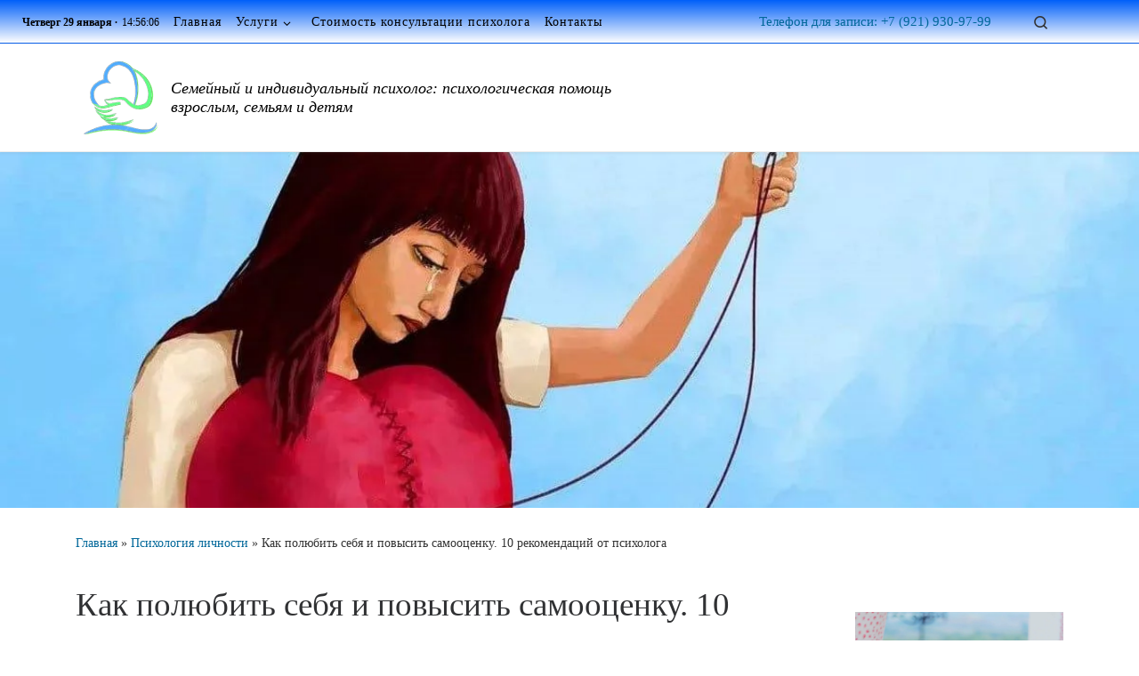

--- FILE ---
content_type: text/html; charset=UTF-8
request_url: https://etvita.ru/how-to-love-yourself/
body_size: 44324
content:
<!DOCTYPE html><!--[if IE 7]><html class="ie ie7" lang="ru-RU"><![endif]--><!--[if IE 8]><html class="ie ie8" lang="ru-RU"><![endif]--><!--[if !(IE 7) | !(IE 8) ]><!--><html lang="ru-RU" class="no-js"><!--<![endif]--> <head> <meta charset="UTF-8"> <meta http-equiv="X-UA-Compatible" content="IE=EDGE"> <meta name="viewport" content="width=device-width, initial-scale=1.0"> <link rel="profile" href="https://gmpg.org/xfn/11"><script type="pmdelayedscript" data-cfasync="false" data-no-optimize="1" data-no-defer="1" data-no-minify="1">(function(html){html.className = html.className.replace(/\bno-js\b/,'js')})(document.documentElement);</script><meta name='robots' content='index, follow, max-image-preview:large, max-snippet:-1, max-video-preview:-1'><link rel="preload" href="https://etvita.ru/wp-content/plugins/rate-my-post/public/css/fonts/ratemypost.ttf" type="font/ttf" as="font" crossorigin="anonymous"><title>Как полюбить себя и повысить самооценку</title><style id="perfmatters-used-css">@-webkit-keyframes fa-spin{0%{-webkit-transform:rotate(0);transform:rotate(0)}100%{-webkit-transform:rotate(360deg);transform:rotate(360deg)}}@keyframes fa-spin{0%{-webkit-transform:rotate(0);transform:rotate(0)}100%{-webkit-transform:rotate(360deg);transform:rotate(360deg)}}.sr-only{border:0;clip:rect(0,0,0,0);height:1px;margin:-1px;overflow:hidden;padding:0;position:absolute;width:1px}@font-face{font-family:"Font Awesome 5 Brands";font-style:normal;font-weight:400;font-display:block;src:url("https://etvita.ru/wp-content/themes/customizr/assets/shared/fonts/fa/css/../webfonts/fa-brands-400.eot?v=5.15.2");src:url("https://etvita.ru/wp-content/themes/customizr/assets/shared/fonts/fa/css/../webfonts/fa-brands-400.eot?#iefix&v=5.15.2") format("embedded-opentype"),url("https://etvita.ru/wp-content/themes/customizr/assets/shared/fonts/fa/css/../webfonts/fa-brands-400.woff2?v=5.15.2") format("woff2"),url("https://etvita.ru/wp-content/themes/customizr/assets/shared/fonts/fa/css/../webfonts/fa-brands-400.woff?v=5.15.2") format("woff"),url("https://etvita.ru/wp-content/themes/customizr/assets/shared/fonts/fa/css/../webfonts/fa-brands-400.ttf?v=5.15.2") format("truetype"),url("https://etvita.ru/wp-content/themes/customizr/assets/shared/fonts/fa/css/../webfonts/fa-brands-400.svg?v=5.15.2#fontawesome") format("svg")}@font-face{font-family:"Font Awesome 5 Free";font-style:normal;font-weight:400;font-display:block;src:url("https://etvita.ru/wp-content/themes/customizr/assets/shared/fonts/fa/css/../webfonts/fa-regular-400.eot?v=5.15.2");src:url("https://etvita.ru/wp-content/themes/customizr/assets/shared/fonts/fa/css/../webfonts/fa-regular-400.eot?#iefix&v=5.15.2") format("embedded-opentype"),url("https://etvita.ru/wp-content/themes/customizr/assets/shared/fonts/fa/css/../webfonts/fa-regular-400.woff2?v=5.15.2") format("woff2"),url("https://etvita.ru/wp-content/themes/customizr/assets/shared/fonts/fa/css/../webfonts/fa-regular-400.woff?v=5.15.2") format("woff"),url("https://etvita.ru/wp-content/themes/customizr/assets/shared/fonts/fa/css/../webfonts/fa-regular-400.ttf?v=5.15.2") format("truetype"),url("https://etvita.ru/wp-content/themes/customizr/assets/shared/fonts/fa/css/../webfonts/fa-regular-400.svg?v=5.15.2#fontawesome") format("svg")}@font-face{font-family:"Font Awesome 5 Free";font-style:normal;font-weight:900;font-display:block;src:url("https://etvita.ru/wp-content/themes/customizr/assets/shared/fonts/fa/css/../webfonts/fa-solid-900.eot?v=5.15.2");src:url("https://etvita.ru/wp-content/themes/customizr/assets/shared/fonts/fa/css/../webfonts/fa-solid-900.eot?#iefix&v=5.15.2") format("embedded-opentype"),url("https://etvita.ru/wp-content/themes/customizr/assets/shared/fonts/fa/css/../webfonts/fa-solid-900.woff2?v=5.15.2") format("woff2"),url("https://etvita.ru/wp-content/themes/customizr/assets/shared/fonts/fa/css/../webfonts/fa-solid-900.woff?v=5.15.2") format("woff"),url("https://etvita.ru/wp-content/themes/customizr/assets/shared/fonts/fa/css/../webfonts/fa-solid-900.ttf?v=5.15.2") format("truetype"),url("https://etvita.ru/wp-content/themes/customizr/assets/shared/fonts/fa/css/../webfonts/fa-solid-900.svg?v=5.15.2#fontawesome") format("svg")}:where(.wp-block-button__link){border-radius:9999px;box-shadow:none;padding:calc(.667em + 2px) calc(1.333em + 2px);text-decoration:none}:where(.wp-block-columns.has-background){padding:1.25em 2.375em}:where(.wp-block-post-comments input[type=submit]){border:none}.wp-block-embed.alignleft,.wp-block-embed.alignright,.wp-block[data-align=left]>[data-type="core/embed"],.wp-block[data-align=right]>[data-type="core/embed"]{max-width:360px;width:100%}.wp-block-embed.alignleft .wp-block-embed__wrapper,.wp-block-embed.alignright .wp-block-embed__wrapper,.wp-block[data-align=left]>[data-type="core/embed"] .wp-block-embed__wrapper,.wp-block[data-align=right]>[data-type="core/embed"] .wp-block-embed__wrapper{min-width:280px}.wp-block-cover .wp-block-embed{min-height:240px;min-width:320px}.wp-block-embed{overflow-wrap:break-word}.wp-block-embed figcaption{margin-bottom:1em;margin-top:.5em}.wp-block-embed iframe{max-width:100%}.wp-block-embed__wrapper{position:relative}.wp-embed-responsive .wp-has-aspect-ratio .wp-block-embed__wrapper:before{content:"";display:block;padding-top:50%}.wp-embed-responsive .wp-has-aspect-ratio iframe{bottom:0;height:100%;left:0;position:absolute;right:0;top:0;width:100%}.wp-embed-responsive .wp-embed-aspect-21-9 .wp-block-embed__wrapper:before{padding-top:42.85%}.wp-embed-responsive .wp-embed-aspect-18-9 .wp-block-embed__wrapper:before{padding-top:50%}.wp-embed-responsive .wp-embed-aspect-16-9 .wp-block-embed__wrapper:before{padding-top:56.25%}.wp-embed-responsive .wp-embed-aspect-4-3 .wp-block-embed__wrapper:before{padding-top:75%}.wp-embed-responsive .wp-embed-aspect-1-1 .wp-block-embed__wrapper:before{padding-top:100%}.wp-embed-responsive .wp-embed-aspect-9-16 .wp-block-embed__wrapper:before{padding-top:177.77%}.wp-embed-responsive .wp-embed-aspect-1-2 .wp-block-embed__wrapper:before{padding-top:200%}:where(.wp-block-file__button){border-radius:2em;padding:.5em 1em}:where(.wp-block-file__button):is(a):active,:where(.wp-block-file__button):is(a):focus,:where(.wp-block-file__button):is(a):hover,:where(.wp-block-file__button):is(a):visited{box-shadow:none;color:#fff;opacity:.85;text-decoration:none}ol,ul{box-sizing:border-box}:where(.wp-block-navigation.has-background .wp-block-navigation-item a:not(.wp-element-button)),:where(.wp-block-navigation.has-background .wp-block-navigation-submenu a:not(.wp-element-button)){padding:.5em 1em}:where(.wp-block-navigation .wp-block-navigation__submenu-container .wp-block-navigation-item a:not(.wp-element-button)),:where(.wp-block-navigation .wp-block-navigation__submenu-container .wp-block-navigation-submenu a:not(.wp-element-button)),:where(.wp-block-navigation .wp-block-navigation__submenu-container .wp-block-navigation-submenu button.wp-block-navigation-item__content),:where(.wp-block-navigation .wp-block-navigation__submenu-container .wp-block-pages-list__item button.wp-block-navigation-item__content){padding:.5em 1em}@keyframes overlay-menu__fade-in-animation{0%{opacity:0;transform:translateY(.5em)}to{opacity:1;transform:translateY(0)}}:where(p.has-text-color:not(.has-link-color)) a{color:inherit}:where(.wp-block-search__button){border:1px solid #ccc;padding:.375em .625em}:where(.wp-block-search__button-inside .wp-block-search__inside-wrapper){border:1px solid #949494;padding:4px}:where(.wp-block-search__button-inside .wp-block-search__inside-wrapper):where(.wp-block-search__button){padding:.125em .5em}:where(pre.wp-block-verse){font-family:inherit}:root{--wp--preset--font-size--normal:16px;--wp--preset--font-size--huge:42px}.aligncenter{clear:both}.screen-reader-text{clip:rect(1px,1px,1px,1px);word-wrap:normal !important;border:0;-webkit-clip-path:inset(50%);clip-path:inset(50%);height:1px;margin:-1px;overflow:hidden;padding:0;position:absolute;width:1px}.screen-reader-text:focus{clip:auto !important;background-color:#ddd;-webkit-clip-path:none;clip-path:none;color:#444;display:block;font-size:1em;height:auto;left:5px;line-height:normal;padding:15px 23px 14px;text-decoration:none;top:5px;width:auto;z-index:100000}html:where(.has-border-color){border-style:solid}html:where([style*=border-top-color]){border-top-style:solid}html:where([style*=border-right-color]){border-right-style:solid}html:where([style*=border-bottom-color]){border-bottom-style:solid}html:where([style*=border-left-color]){border-left-style:solid}html:where([style*=border-width]){border-style:solid}html:where([style*=border-top-width]){border-top-style:solid}html:where([style*=border-right-width]){border-right-style:solid}html:where([style*=border-bottom-width]){border-bottom-style:solid}html:where([style*=border-left-width]){border-left-style:solid}html:where(img[class*=wp-image-]){height:auto;max-width:100%}figure{margin:0 0 1em}html:where(.is-position-sticky){--wp-admin--admin-bar--position-offset:var(--wp-admin--admin-bar--height,0px)}@media screen and (max-width:600px){html:where(.is-position-sticky){--wp-admin--admin-bar--position-offset:0px}}.wpcf7 .screen-reader-response{position:absolute;overflow:hidden;clip:rect(1px,1px,1px,1px);clip-path:inset(50%);height:1px;width:1px;margin:-1px;padding:0;border:0;word-wrap:normal !important}.wpcf7 form .wpcf7-response-output{margin:2em .5em 1em;padding:.2em 1em;border:2px solid #00a0d2}.wpcf7 form.init .wpcf7-response-output,.wpcf7 form.resetting .wpcf7-response-output,.wpcf7 form.submitting .wpcf7-response-output{display:none}.wpcf7-form-control-wrap{position:relative}.wpcf7-list-item{display:inline-block;margin:0 0 0 1em}.wpcf7-list-item-label::before,.wpcf7-list-item-label::after{content:" "}@keyframes spin{from{transform:rotate(0deg)}to{transform:rotate(360deg)}}@keyframes blink{from{opacity:0}50%{opacity:1}to{opacity:0}}.wpcf7 input[type="file"]{cursor:pointer}.wpcf7 input[type="file"]:disabled{cursor:default}.wpcf7 .wpcf7-submit:disabled{cursor:not-allowed}.wpcf7 input[type="url"],.wpcf7 input[type="email"],.wpcf7 input[type="tel"]{direction:ltr}.post-views.entry-meta>span{margin-right:0 !important;font:16px/1}.post-views.entry-meta>span.post-views-icon.dashicons{display:inline-block;font-size:16px;line-height:1;text-decoration:inherit;vertical-align:middle}.rmp-results-widget p:empty:before,.rmp-widgets-container p:empty:before,.widget_rate-my-post-top-rated-widget p:empty:before{display:none}@font-face{font-family:ratemypost;src:url("https://etvita.ru/wp-content/plugins/rate-my-post/public/css/fonts/ratemypost.eot");src:url("https://etvita.ru/wp-content/plugins/rate-my-post/public/css/fonts/ratemypost.eot#iefix") format("embedded-opentype"),url("https://etvita.ru/wp-content/plugins/rate-my-post/public/css/fonts/ratemypost.ttf") format("truetype"),url("https://etvita.ru/wp-content/plugins/rate-my-post/public/css/fonts/ratemypost.woff") format("woff"),url("https://etvita.ru/wp-content/plugins/rate-my-post/public/css/fonts/ratemypost.svg#ratemypost") format("svg");font-weight:400;font-style:normal;font-display:block}[class*=" rmp-icon--"],[class^=rmp-icon--]{font-family:ratemypost !important;speak:none;font-style:normal;font-weight:400;font-variant:normal;text-transform:none;line-height:1;-webkit-font-smoothing:antialiased;-moz-osx-font-smoothing:grayscale}.rmp-widgets-container.rmp-wp-plugin.rmp-main-container{text-align:center;margin:1rem 0}.rmp-widgets-container.rmp-wp-plugin.rmp-main-container p{margin:0}.rmp-widgets-container.rmp-wp-plugin.rmp-main-container .rmp-rating-widget__icons{margin:0 0 .4rem 0}.rmp-widgets-container.rmp-wp-plugin.rmp-main-container .rmp-rating-widget__icons-list{list-style-type:none;padding:0;margin:0}.rmp-widgets-container.rmp-wp-plugin.rmp-main-container .rmp-rating-widget__icons-list::before{content:""}.rmp-widgets-container.rmp-wp-plugin.rmp-main-container .rmp-rating-widget__icons-list__icon{display:inline-block;margin:0}.rmp-widgets-container.rmp-wp-plugin.rmp-main-container .rmp-rating-widget__hover-text{margin:0 0 .4rem 0}.rmp-widgets-container.rmp-wp-plugin.rmp-main-container .rmp-rating-widget__submit-btn{display:none}.rmp-widgets-container.rmp-wp-plugin.rmp-main-container .rmp-rating-widget__results{margin:0 0 .4rem 0}.rmp-widgets-container.rmp-wp-plugin.rmp-main-container .rmp-rating-widget__not-rated{margin:0 0 .4rem 0}.rmp-widgets-container.rmp-wp-plugin.rmp-main-container .rmp-rating-widget__not-rated--hidden{display:none;margin:0}.rmp-widgets-container.rmp-wp-plugin.rmp-main-container .rmp-rating-widget__msg{margin:.4rem 0}.rmp-icon--star:before{content:""}.rmp-icon--ratings{color:#ccc;font-size:1rem}.rmp-rating-widget .rmp-icon--ratings{font-size:2.5rem}.rmp-icon--full-highlight{color:#ff912c}.rmp-rating-widget .rmp-icon--full-highlight{color:#ffe699}.rmp-heading{margin:0 0 .4rem 0}.rmp-heading--title{font-size:1.625rem;font-weight:400}.rmp-widgets-container.rmp-wp-plugin.rmp-main-container .rmp-heading{margin:0 0 .4rem 0}.rmp-btn{background-color:#ffcc36;border:none;color:#fff;padding:.5rem;text-decoration:none;font-size:1rem;margin-bottom:.4rem}.rmp-btn:focus,.rmp-btn:hover{background:initial;background-color:#ffd966;border:none;color:#fff;padding:.5rem;text-decoration:none;font-size:1rem;margin-bottom:.4rem;cursor:pointer}@-webkit-keyframes rmp-feedback-widget__loader{0%{top:4px;height:32px}100%,50%{top:12px;height:16px}}@keyframes rmp-feedback-widget__loader{0%{top:4px;height:32px}100%,50%{top:12px;height:16px}}*,::after,::before{box-sizing:border-box}html{font-family:sans-serif;line-height:1.15;-webkit-text-size-adjust:100%;-ms-text-size-adjust:100%;-ms-overflow-style:scrollbar;-webkit-tap-highlight-color:transparent}@-ms-viewport{width:device-width}article,aside,dialog,figcaption,figure,footer,header,hgroup,main,nav,section{display:block}body{margin:0;font-family:-apple-system,BlinkMacSystemFont,"Segoe UI",Roboto,"Helvetica Neue",Arial,sans-serif,"Apple Color Emoji","Segoe UI Emoji","Segoe UI Symbol";font-size:1rem;font-weight:400;line-height:1.5;color:#212529;text-align:left;background-color:#fff}[tabindex="-1"]:focus{outline:0 !important}h1,h2,h3,h4,h5,h6{margin-top:0;margin-bottom:.5rem}p{margin-top:0;margin-bottom:1rem}dl,ol,ul{margin-top:0;margin-bottom:1rem}ol ol,ol ul,ul ol,ul ul{margin-bottom:0}blockquote{margin:0 0 1rem}b,strong{font-weight:bolder}a{color:#007bff;text-decoration:none;background-color:transparent;-webkit-text-decoration-skip:objects}a:hover{color:#0056b3;text-decoration:underline}a:not([href]):not([tabindex]){color:inherit;text-decoration:none}a:not([href]):not([tabindex]):focus,a:not([href]):not([tabindex]):hover{color:inherit;text-decoration:none}a:not([href]):not([tabindex]):focus{outline:0}figure{margin:0 0 1rem}img{vertical-align:middle;border-style:none}label{display:inline-block;margin-bottom:.5rem}button{border-radius:0}button:focus{outline:1px dotted;outline:5px auto -webkit-focus-ring-color}button,input,optgroup,select,textarea{margin:0;font-family:inherit;font-size:inherit;line-height:inherit}button,input{overflow:visible}button,select{text-transform:none}[type=reset],[type=submit],button,html [type=button]{-webkit-appearance:button}[type=button]::-moz-focus-inner,[type=reset]::-moz-focus-inner,[type=submit]::-moz-focus-inner,button::-moz-focus-inner{padding:0;border-style:none}input[type=checkbox],input[type=radio]{box-sizing:border-box;padding:0}input[type=date],input[type=datetime-local],input[type=month],input[type=time]{-webkit-appearance:listbox}textarea{overflow:auto;resize:vertical}[type=number]::-webkit-inner-spin-button,[type=number]::-webkit-outer-spin-button{height:auto}[type=search]{outline-offset:-2px;-webkit-appearance:none}[type=search]::-webkit-search-cancel-button,[type=search]::-webkit-search-decoration{-webkit-appearance:none}::-webkit-file-upload-button{font:inherit;-webkit-appearance:button}[hidden]{display:none !important}.container{width:100%;padding-right:15px;padding-left:15px;margin-right:auto;margin-left:auto}@media (min-width:576px){.container{max-width:540px}}@media (min-width:768px){.container{max-width:720px}}@media (min-width:992px){.container{max-width:960px}}@media (min-width:1200px){.container{max-width:1140px}}.container-fluid{width:100%;padding-right:15px;padding-left:15px;margin-right:auto;margin-left:auto}.row{display:-webkit-box;display:-ms-flexbox;display:flex;-ms-flex-wrap:wrap;flex-wrap:wrap;margin-right:-15px;margin-left:-15px}.col,.col-1,.col-10,.col-11,.col-12,.col-2,.col-3,.col-4,.col-5,.col-6,.col-7,.col-8,.col-9,.col-auto,.col-lg,.col-lg-1,.col-lg-10,.col-lg-11,.col-lg-12,.col-lg-2,.col-lg-3,.col-lg-4,.col-lg-5,.col-lg-6,.col-lg-7,.col-lg-8,.col-lg-9,.col-lg-auto,.col-md,.col-md-1,.col-md-10,.col-md-11,.col-md-12,.col-md-2,.col-md-3,.col-md-4,.col-md-5,.col-md-6,.col-md-7,.col-md-8,.col-md-9,.col-md-auto,.col-sm,.col-sm-1,.col-sm-10,.col-sm-11,.col-sm-12,.col-sm-2,.col-sm-3,.col-sm-4,.col-sm-5,.col-sm-6,.col-sm-7,.col-sm-8,.col-sm-9,.col-sm-auto,.col-xl,.col-xl-1,.col-xl-10,.col-xl-11,.col-xl-12,.col-xl-2,.col-xl-3,.col-xl-4,.col-xl-5,.col-xl-6,.col-xl-7,.col-xl-8,.col-xl-9,.col-xl-auto{position:relative;width:100%;min-height:1px;padding-right:15px;padding-left:15px}.col{-ms-flex-preferred-size:0;flex-basis:0;-webkit-box-flex:1;-ms-flex-positive:1;flex-grow:1;max-width:100%}.col-auto{-webkit-box-flex:0;-ms-flex:0 0 auto;flex:0 0 auto;width:auto;max-width:none}.col-2{-webkit-box-flex:0;-ms-flex:0 0 16.666667%;flex:0 0 16.666667%;max-width:16.666667%}.col-5{-webkit-box-flex:0;-ms-flex:0 0 41.666667%;flex:0 0 41.666667%;max-width:41.666667%}.col-6{-webkit-box-flex:0;-ms-flex:0 0 50%;flex:0 0 50%;max-width:50%}.col-12{-webkit-box-flex:0;-ms-flex:0 0 100%;flex:0 0 100%;max-width:100%}@media (min-width:576px){.col-sm-auto{-webkit-box-flex:0;-ms-flex:0 0 auto;flex:0 0 auto;width:auto;max-width:none}}@media (min-width:768px){.col-md-3{-webkit-box-flex:0;-ms-flex:0 0 25%;flex:0 0 25%;max-width:25%}.col-md-4{-webkit-box-flex:0;-ms-flex:0 0 33.333333%;flex:0 0 33.333333%;max-width:33.333333%}.col-md-9{-webkit-box-flex:0;-ms-flex:0 0 75%;flex:0 0 75%;max-width:75%}}@media (min-width:992px){.col-lg-auto{-webkit-box-flex:0;-ms-flex:0 0 auto;flex:0 0 auto;width:auto;max-width:none}.col-lg-6{-webkit-box-flex:0;-ms-flex:0 0 50%;flex:0 0 50%;max-width:50%}}.nav{display:-webkit-box;display:-ms-flexbox;display:flex;-ms-flex-wrap:wrap;flex-wrap:wrap;padding-left:0;margin-bottom:0;list-style:none}.clearfix::after{display:block;clear:both;content:""}.d-none{display:none !important}.d-flex{display:-webkit-box !important;display:-ms-flexbox !important;display:flex !important}@media (min-width:992px){.d-lg-none{display:none !important}.d-lg-block{display:block !important}.d-lg-flex{display:-webkit-box !important;display:-ms-flexbox !important;display:flex !important}}.flex-row{-webkit-box-orient:horizontal !important;-webkit-box-direction:normal !important;-ms-flex-direction:row !important;flex-direction:row !important}.flex-column{-webkit-box-orient:vertical !important;-webkit-box-direction:normal !important;-ms-flex-direction:column !important;flex-direction:column !important}.flex-wrap{-ms-flex-wrap:wrap !important;flex-wrap:wrap !important}.flex-nowrap{-ms-flex-wrap:nowrap !important;flex-wrap:nowrap !important}.justify-content-start{-webkit-box-pack:start !important;-ms-flex-pack:start !important;justify-content:flex-start !important}.justify-content-end{-webkit-box-pack:end !important;-ms-flex-pack:end !important;justify-content:flex-end !important}.justify-content-between{-webkit-box-pack:justify !important;-ms-flex-pack:justify !important;justify-content:space-between !important}.align-items-start{-webkit-box-align:start !important;-ms-flex-align:start !important;align-items:flex-start !important}.align-items-center{-webkit-box-align:center !important;-ms-flex-align:center !important;align-items:center !important}.align-self-start{-ms-flex-item-align:start !important;align-self:flex-start !important}@media (min-width:992px){.flex-lg-row{-webkit-box-orient:horizontal !important;-webkit-box-direction:normal !important;-ms-flex-direction:row !important;flex-direction:row !important}.flex-lg-column{-webkit-box-orient:vertical !important;-webkit-box-direction:normal !important;-ms-flex-direction:column !important;flex-direction:column !important}.flex-lg-nowrap{-ms-flex-wrap:nowrap !important;flex-wrap:nowrap !important}.justify-content-lg-end{-webkit-box-pack:end !important;-ms-flex-pack:end !important;justify-content:flex-end !important}.justify-content-lg-around{-ms-flex-pack:distribute !important;justify-content:space-around !important}}@media print{*,::after,::before{text-shadow:none !important;box-shadow:none !important}a:not(.btn){text-decoration:underline}blockquote,pre{border:1px solid #999;page-break-inside:avoid}img,tr{page-break-inside:avoid}h2,h3,p{orphans:3;widows:3}h2,h3{page-break-after:avoid}@page{size:a3}body{min-width:992px !important}.container{min-width:992px !important}}body{font-family:"Source Sans Pro",Arial,sans-serif;line-height:1.55;font-size:.9375em;color:#333}h1{font-size:2.48832em}h2{font-size:2.0736em}h3{font-size:1.6em}h4{font-size:1.44em}h5{font-size:1.2em}h1,h2,h3,h4,h5,h6{font-weight:400;color:#303133;line-height:1.25em}h1,h2,h3,h4,h5,h6,p{margin-top:1.25em}li p{margin-top:0}blockquote>*{font-family:"Source Sans Pro",Arial,sans-serif}#cancel-comment-reply-link,.colophon__row .footer__credits,.comment-meta time,.comment-respond .comment-notes,.comment-respond .logged-in-as,.entry-header .post-info,.entry-header .tax__container,.grid-container__alternate .entry-footer,.grid-container__classic .tc-content,.grid-container__plain .author-info,.grid-container__plain .post-info,.grid-container__plain .post-tags,.grid-container__square-mini .czr-related-post,.grid-container__square-mini .entry-header,.grid-container__square-mini blockquote,.page__header .header-content .post-info,.pagination.post-pagination,.post-author .post-author__wrapper .post-author-title,.post-author__wrapper figure figcaption .action-link,.post-author__wrapper figure figcaption .comment-reply-link,.post-section-title,.small,.tabs .nav-link,.widget_calendar caption,.widget_calendar tfoot,.widget_calendar thead tr,.woocommerce #content div.product .woocommerce-tabs ul.tabs li a,.woocommerce .woocommerce-error-list,.woocommerce .woocommerce-info,.woocommerce .woocommerce-message,.wp-block-image figcaption,.wp-caption-text,form.czr-form.search-form button[type=submit],input[type=number],label,small{font-size:.833333em}#add_payment_method .cart-collaterals .cart_totals table td,#add_payment_method .cart-collaterals .cart_totals table th,.demi-small,.nav__menu,.page-breadcrumbs,.post-navigation .page-numbers,.post-navigation a,.sidebar,.woocommerce table.shop_table td,.woocommerce table.shop_table th,.woocommerce-cart .cart-collaterals .cart_totals table td,.woocommerce-cart .cart-collaterals .cart_totals table th,.woocommerce-checkout .cart-collaterals .cart_totals table td,.woocommerce-checkout .cart-collaterals .cart_totals table th,table:not([id^=wp-calendar]):not(.ui-datepicker-calendar):not(.tribe-mini-calendar):not(.pika-table) td,table:not([id^=wp-calendar]):not(.ui-datepicker-calendar):not(.tribe-mini-calendar):not(.pika-table) th{font-size:.95em}.archive-header .header-bottom a,.btn-edit,.btn-more,.btn-small,.comment-author a,.comment-link,.czr-overlay .overlay-content .nav__container nav,.entry-footer .post-info a,.entry-header .header-bottom a,.footer__wrapper h5,.grid-container__plain .author-info .author-meta a,.page__header .header-content .post-info,.semi-bold,.tax__container a,a.external{font-weight:500}#cancel-comment-reply-link,.action-link,.bold,.btn-large,.comment-reply-link,.dropdown-menu.czr-dropdown-menu .nav__link,.entry-link,.grid-container__classic .format-link .tc-grid-caption .entry-summary,.nav__menu,.pingback-list li.pingback .excerpt,.pingback-list li.pingback sup,.post-author .post-author__wrapper .post-author-title,.widget_calendar caption,.widget_calendar tfoot,.widget_recent_comments li,blockquote{font-weight:600}.thick,.woocommerce .woocommerce-error-list,.woocommerce .woocommerce-info,.woocommerce .woocommerce-message,label,strong{font-weight:700}.archive-header .header-bottom,.btn,.comment-meta time,.entry-footer,.entry-header .header-bottom,.entry-header .post-info,.service-font,.tag__link,.tagcloud a,.tax__container a,.widget_calendar thead tr,.woocommerce #respond input#submit,.woocommerce .button.add_to_cart_button,.woocommerce a.button,.woocommerce a.button.alt,.woocommerce a.button.alt.disabled,.woocommerce button.button.alt,.woocommerce button.button.alt.disabled,.woocommerce button.button[type=submit],.woocommerce input#submit,.woocommerce input#submit.alt,.woocommerce input#submit.alt.disabled,.woocommerce input.button,.woocommerce input.button.alt,.woocommerce input.button.alt.disabled,button[type=submit],input[type=submit]{font-family:sans-serif;letter-spacing:1px}#add_payment_method .cart-collaterals .cart_totals table th,#cancel-comment-reply-link,.action-link,.btn-large,.btn-more,.caps,.comment-reply-link,.czr-overlay .overlay-content .nav__container nav,.nav__menu,.post-author__wrapper figure figcaption .action-link,.post-author__wrapper figure figcaption .comment-reply-link,.post-navigation .page-numbers,.post-navigation a,.post-section-title,.sidebar .widget-title,.tax__container a,.widget_calendar caption,.widget_calendar tfoot,.widget_categories li,.woocommerce table.shop_table th,.woocommerce-cart .cart-collaterals .cart_totals table th,.woocommerce-checkout .cart-collaterals .cart_totals table th,button[type=submit],form.czr-form label,input[type=submit],table:not([id^=wp-calendar]):not(.ui-datepicker-calendar):not(.tribe-mini-calendar):not(.pika-table) th{text-transform:uppercase}.colophon__row .footer__credits,.grid-container__classic .tc-grid-caption .tc-g-cont blockquote,.letter-spacing-1,.nav__menu,.page__header .header-content .post-info,.widget_calendar caption,.widget_calendar tfoot,.widget_categories li{letter-spacing:1px}#add_payment_method .cart-collaterals .cart_totals table th,.action-link,.comment-reply-link,.czr-overlay .overlay-content .nav__container nav,.letter-spacing-2,.pingback-list li.pingback sup,.post-navigation .page-numbers,.post-navigation a,.post-section-title,.sidebar .widget-title,.tax__container a,.woocommerce .woocommerce-error-list,.woocommerce .woocommerce-info,.woocommerce .woocommerce-message,.woocommerce table.shop_table th,.woocommerce-cart .cart-collaterals .cart_totals table th,.woocommerce-checkout .cart-collaterals .cart_totals table th,label,table:not([id^=wp-calendar]):not(.ui-datepicker-calendar):not(.tribe-mini-calendar):not(.pika-table) th{letter-spacing:2px}.text-left{text-align:left !important}.text-right{text-align:right !important}.text-center{text-align:center !important}@media (min-width:768px){.text-md-right{text-align:right !important}}@font-face{font-family:customizr;src:url("https://etvita.ru/wp-content/themes/customizr/assets/front/css/../../shared/fonts/customizr/customizr.eot?12839698");src:url("https://etvita.ru/wp-content/themes/customizr/assets/front/css/../../shared/fonts/customizr/customizr.eot?12839698#iefix") format("embedded-opentype"),url("https://etvita.ru/wp-content/themes/customizr/assets/front/css/../../shared/fonts/customizr/customizr.woff2?128396981") format("woff2"),url("https://etvita.ru/wp-content/themes/customizr/assets/front/css/../../shared/fonts/customizr/customizr.woff?12839698") format("woff"),url("https://etvita.ru/wp-content/themes/customizr/assets/front/css/../../shared/fonts/customizr/customizr.ttf?12839698") format("truetype"),url("https://etvita.ru/wp-content/themes/customizr/assets/front/css/../../shared/fonts/customizr/customizr.svg?12839698#customizr") format("svg");font-weight:400;font-style:normal}[class*=" icn-"]:before,[class^=icn-]:before{content:"";font-family:customizr;font-style:normal;font-weight:400;speak:none;vertical-align:middle;display:inline-block;text-decoration:inherit;width:1em;margin-right:.2em;text-align:center;font-variant:normal;text-transform:none;line-height:1em;margin-left:.2em;-webkit-font-smoothing:antialiased;-moz-osx-font-smoothing:grayscale}.icn-search:before{content:""}.icn-grid-empty:before{content:""}.icn-down-small:before{content:""}.icn-up-small:before{content:""}.icn-left-open-big:before{content:""}.icn-right-open-big:before{content:""}.icn-expand:before{content:""}.branding__container,.branding__container .branding,.branding__container .mobile-utils__wrapper,.czr-cover-sections>section,.display-flex,.grid-container__square-mini .grid__item,.nav__utils,.nav__utils li,.post-navigation .meta-nav,.topbar-contact__info,.topbar-nav__container,.topbar-nav__menu-wrapper{display:-webkit-box;display:-ms-flexbox;display:flex}[class*=czr__r-w]{position:relative;display:block;padding:0;overflow:hidden}[class*=czr__r-w]::before{display:block;content:""}[class*=czr__r-w] .czr__r-i{position:absolute;top:0;bottom:0;left:0;width:100%;height:100%}.czr__r-w1by1::before{padding-top:100%}.czr-btn-link{-webkit-appearance:none !important;cursor:pointer;background:0 0;border:none}.screen-reader-text,.sr-only{position:absolute;width:1px;height:1px;padding:0;margin:-1px;overflow:hidden;clip:rect(0,0,0,0);white-space:nowrap;border:0}.screen-reader-text:active,.screen-reader-text:focus,.sr-only-focusable:active,.sr-only-focusable:focus{position:static;width:auto;height:auto;margin:0;overflow:visible;clip:auto;white-space:nowrap}.screen-reader-text.skip-link{background-color:#f1f1f1;box-shadow:0 0 2px 2px rgba(0,0,0,.6);color:#21759b;font-weight:700;left:5px;line-height:normal;padding:15px 23px 14px;text-decoration:none;top:5px;height:auto;width:auto}.screen-reader-text.skip-link:focus{position:absolute;z-index:100000}.czr-collapse{display:none}body,html{padding:0;margin:0;-webkit-font-smoothing:antialiased}body{text-align:inherit}.wp-caption,img{max-width:100%;height:auto}a{transition:color .3s ease}a{text-decoration:none;color:#5a5a5a}a.current-active,a:active,a:hover{text-decoration:none;outline:0}a.active,a:active,a:focus,a:hover{color:#3b3b3b}a:focus{outline-offset:-1px}a img{border:none}h1,h2,h3,h4,h5,h6{text-rendering:optimizelegibility}ol,ul{list-style:none}ol li,ul li{line-height:1.55em}ol,ul{margin:0;padding:0}strong{font-weight:700}figure{text-align:center}figcaption{text-align:center}::-moz-selection{text-shadow:none;background:#5a5a5a;color:#fff}::selection{text-shadow:none;background:#5a5a5a;color:#fff}img::selection{background:0 0}img::-moz-selection{background:0 0}.aligncenter{clear:both;display:block;margin:0 auto 1.75em}p{word-wrap:break-word}.clearfix:after,.clearfix:before{content:"";display:table}.clearfix:after{clear:both}.header-skin-light .ham__toggler-span-wrapper .line{background:#313131}.header-skin-light #tc-sn .tc-sn-inner,.header-skin-light .tc-header{color:#313131;background:#fff}.header-skin-light .dropdown-item:not(:last-of-type),.header-skin-light .topbar-navbar__wrapper{border-color:rgba(49,49,49,.09)}.header-skin-light .tc-header{border-bottom-color:rgba(49,49,49,.09)}.header-skin-light .header-contact__info a,.header-skin-light .header-contact__info a:active,.header-skin-light .header-contact__info a:focus,.header-skin-light .nav__utils a,.header-skin-light .nav__utils a:active,.header-skin-light .nav__utils a:focus{color:#313131}.header-skin-light .header-contact__info a:hover,.header-skin-light .nav__utils a:hover{color:rgba(49,49,49,.7)}.header-skin-light .nav__utils .ham-toggler-menu.czr-collapsed:hover .line{background-color:rgba(49,49,49,.7)}.header-skin-light .dropdown-item::before{background-color:rgba(0,0,0,.045)}.header-skin-light .vertical-nav .caret__dropdown-toggler{background-color:rgba(0,0,0,.045)}.header-skin-light .dropdown-item:active,.header-skin-light .dropdown-item:focus,.header-skin-light .dropdown-item:hover,.header-skin-light .dropdown-menu{background:#fff}.header-skin-light .dropdown-menu{color:#313131}.header-skin-light .navbar-brand-sitename{color:#313131}.header-skin-light .header-tagline{color:#777}.header-skin-light [class*=nav__menu] .nav__link,.header-skin-light [class*=nav__menu] .nav__link-wrapper .caret__dropdown-toggler{color:#313131}.header-skin-light [class*=nav__menu] .nav__title::before{background-color:#313131}.header-skin-light [class*=nav__menu] .nav__link-wrapper .caret__dropdown-toggler:hover,.header-skin-light [class*=nav__menu] .nav__link:hover,.header-skin-light [class*=nav__menu] .show:not(.dropdown-item)>.nav__link,.header-skin-light [class*=nav__menu] .show:not(.dropdown-item)>.nav__link-wrapper .nav__link{color:#777}.header-skin-light [class*=nav__menu] .dropdown-menu .nav__link{color:#313131}.header-skin-light [class*=nav__menu] .dropdown-item .nav__link{color:#777}.header-skin-light [class*=nav__menu] .dropdown-item .nav__link:hover{color:#313131}.header-skin-light .header-search__container,.header-skin-light .mobile-nav__container,.header-skin-light .mobile-nav__nav,.header-skin-light .vertical-nav>li:not(:last-of-type){border-color:rgba(49,49,49,.075)}.header-skin-light .czr-overlay .czr-form label,.header-skin-light .tc-header .czr-form label{color:#313131}.header-skin-light .czr-overlay .czr-form .form-control,.header-skin-light .czr-overlay .czr-form input:not([type=submit]):not([type=button]):not([type=number]):not([type=checkbox]):not([type=radio]),.header-skin-light .czr-overlay .czr-form textarea,.header-skin-light .tc-header .czr-form .form-control,.header-skin-light .tc-header .czr-form input:not([type=submit]):not([type=button]):not([type=number]):not([type=checkbox]):not([type=radio]),.header-skin-light .tc-header .czr-form textarea{color:#313131;border-color:#313131}.tc-header:not(.header-transparent){box-shadow:0 2px 2px rgba(102,102,102,.08)}.dropdown-item:not(:last-of-type){border-bottom:.5px solid}.header-search__container,.mobile-nav__container,.mobile-nav__nav,.tc-header,.topbar-navbar__wrapper,.vertical-nav>li:not(:last-of-type){border-bottom:1px solid}.mobile-nav__nav{border-top:1px solid;backface-visibility:hidden}.mobile-nav__container,.mobile-nav__nav,.mobile-navbar__row,.mobile-navbar__wrapper,.primary-navbar__wrapper,.topbar-navbar__wrapper{background:inherit}.branding a:focus{outline:thin dotted;outline:-webkit-focus-ring-color auto 5px}.czr-highlight-contextual-menu-items [class*=nav__menu] .nav__title{position:relative}.czr-highlight-contextual-menu-items [class*=nav__menu] .nav__title:before{content:"";position:absolute;width:100%;height:2px;bottom:1px;left:0;visibility:hidden;-webkit-transform:translate3d(0,0,0) scaleX(0);transform:translate3d(0,0,0) scaleX(0);transition:all .3s ease 0s}.nav__menu .menu-item{margin:0 6.25px;padding:0}.nav__menu .menu-item .nav__link{overflow:hidden;padding:0 6.25px;cursor:pointer;display:-webkit-box;display:-ms-flexbox;display:flex;-webkit-box-align:center;-ms-flex-align:center;align-items:center;-webkit-box-pack:justify;-ms-flex-pack:justify;justify-content:space-between}.nav__menu .menu-item .nav__link .nav__title{padding:10px 0 5px 0;margin-bottom:5px}.nav li:not(.mini_cart_item) a:focus,.nav li:not(.mini_cart_item) a:hover{background:0 0 !important}.regular-nav.nav__menu{margin:0 -12.5px}.czr-dropdown{position:relative}.czr-dropdown-menu{position:absolute;top:100%;left:0;left:0;z-index:1000;float:left;min-width:10rem;list-style:none;display:none;max-width:50vw;text-align:left}.vertical-nav .dropdown-menu.czr-dropdown-menu .nav__title{word-break:break-word;white-space:normal}.dropdown-menu.czr-dropdown-menu{border-radius:0;border:0;margin:0;padding:0;font-size:inherit}.dropdown-menu.czr-dropdown-menu .nav__link{position:relative;vertical-align:middle;white-space:nowrap;padding:0 18.75px;margin:0 -9.375px}.regular-nav .dropdown-menu.czr-dropdown-menu{box-shadow:1px 2px 2px 2px rgba(0,0,0,.15)}.dropdown-menu.czr-dropdown-menu .dropdown-item{margin:0}.regular-nav .dropdown-menu .caret__dropdown-toggler i{-webkit-transform:translateZ(0) rotate(-90deg);transform:translateZ(0) rotate(-90deg);-ms-transform:rotate(-90deg);position:relative;display:inline-block;top:-.1em}.regular-nav .dropdown-menu .dropdown-item{padding:0 1.25em}.mobile-nav__menu .czr-dropdown>.dropdown-menu>.dropdown-item:last-of-type{margin-bottom:.625em}.dropdown-menu.czr-dropdown-menu .czr-dropdown-menu{text-transform:none;font-size:1em}.regular-nav .dropdown-menu .dropdown-menu{top:0}.dropdown-item{position:relative}.dropdown-item{display:block;width:100%;clear:both;font-weight:400;text-align:inherit;white-space:nowrap;background:0 0;border:0}.dropdown-item::before{content:"";position:absolute;width:0%;height:100%;top:0;left:0;transition-delay:0s;transition-duration:.6s;transition-timing-function:cubic-bezier(.19,1,.22,1);-webkit-transform-origin:0 100%;transform-origin:0 100%}.czr-highlight-contextual-menu-items .dropdown-item.current-active::before,.dropdown-item:hover::before{width:100%}.dropdown-item:focus,.dropdown-item:hover{text-decoration:none}.caret__dropdown-toggler{display:inline-block;width:1.5em;vertical-align:middle;z-index:inherit;cursor:pointer;position:relative}.caret__dropdown-toggler i{display:inline-block;transition:all .3s ease;-webkit-transform-style:preserve-3d;transform-style:preserve-3d;-webkit-backface-visibility:hidden;backface-visibility:hidden;text-align:center;vertical-align:baseline;line-height:0}.caret__dropdown-toggler i::before{line-height:inherit}.czr-submenu-fade .regular-nav .menu-item-has-children{-webkit-perspective:1000px;perspective:1000px}.czr-submenu-fade .regular-nav .menu-item-has-children>ul{position:fixed;opacity:0;visibility:hidden;display:block;transition:all .25s ease-in-out;-webkit-transform:translate(0,-20px);transform:translate(0,-20px)}@supports (-webkit-overflow-scrolling:touch){.czr-submenu-fade .regular-nav .menu-item-has-children>ul{transition:opacity .25s ease-in-out}}.czr-submenu-fade .regular-nav .menu-item-has-children:not(.show){overflow:hidden}.czr-submenu-fade .regular-nav .menu-item-has-children:not(.show) ul{pointer-events:none;cursor:not-allowed}.czr-submenu-move .regular-nav .dropdown-menu>li>a{transition:all .25s ease;-webkit-transform:translate(0,0);transform:translate(0,0)}.czr-submenu-move .regular-nav .dropdown-item>a:hover{-webkit-transform:translate(3px,0);transform:translate(3px,0)}.ham-toggler-menu,.search-toggle_btn,.utils_links,.woocart.cart-contents{padding:1.25em 15px;-ms-flex-item-align:center;align-self:center;display:block;height:auto;position:relative}@media (max-width:767px){.mobile-navbar__wrapper .ham-toggler-menu,.mobile-navbar__wrapper .search-toggle_btn,.mobile-navbar__wrapper .utils_links,.mobile-navbar__wrapper .woocart.cart-contents{padding:1.25em 10px}}.topbar-navbar__wrapper .ham-toggler-menu,.topbar-navbar__wrapper .search-toggle_btn,.topbar-navbar__wrapper .utils_links,.topbar-navbar__wrapper .woocart.cart-contents{padding-top:.833333em;padding-bottom:.833333em}.ham-toggler-menu{-webkit-appearance:none;background:0 0;border:none;cursor:pointer}.ham__toggler-span-wrapper{height:12px;position:relative;width:20px;display:block}.ham__toggler-span-wrapper .line{display:block;width:20px;height:1.4px;position:absolute;-webkit-border-radius:5px;-webkit-background-clip:padding-box;-moz-border-radius:5px;-moz-background-clip:padding;border-radius:5px;background-clip:padding-box;transition:all ease .35s;-webkit-backface-visibility:hidden;backface-visibility:hidden}.ham__toggler-span-wrapper .line.line-1{top:0}.ham__toggler-span-wrapper .line.line-2{top:50%}.ham__toggler-span-wrapper .line.line-3{top:100%}.ham-toggler-menu:hover .line{-webkit-transform:translate(-3px,0);transform:translate(-3px,0);width:26px}.ham-toggler-menu:not(.czr-collapsed) .line-1{-webkit-transform:translate(-3px,6px) rotate(45deg);transform:translate(-3px,6px) rotate(45deg);width:28px}.ham-toggler-menu:not(.czr-collapsed) .line-2{opacity:0}.ham-toggler-menu:not(.czr-collapsed) .line-3{-webkit-transform:translate(-3px,-6px) rotate(-45deg);transform:translate(-3px,-6px) rotate(-45deg);width:28px}.nav__search .czr-dropdown-menu{width:100%;margin:0;max-width:none}.czr-search-expand{display:none;background:#fff;position:absolute;z-index:100;top:49px;width:340px;-webkit-box-shadow:0 1px 0 rgba(255,255,255,.1);box-shadow:0 1px 0 rgba(255,255,255,.1)}.czr-search-expand .czr-search-expand-inner{border:1px solid #eee;box-shadow:0 0 5px rgba(0,0,0,.2),0 1px 0 rgba(255,255,255,.15);transition:-webkit-transform .35s ease-in-out,height .25s ease-in-out,background-color .45s ease-in-out;transition:transform .35s ease-in-out,height .25s ease-in-out,background-color .45s ease-in-out;padding:15px}.czr-search-expand .czr-search-expand-inner .form-group{margin:0}.czr-search-expand .czr-search-expand-inner .form-group .czr-search-field{outline:0 !important;color:#313131 !important;border-color:#313131 !important}@media (max-width:992px){.czr-search-expand{display:none !important}}.vertical-nav .czr-dropdown-menu{display:block}.czr-open-on-click .vertical-nav .czr-dropdown-menu{display:none}.czr-open-on-click .vertical-nav .menu-item-has-children{display:-webkit-box;display:-ms-flexbox;display:flex;-ms-flex-wrap:wrap;flex-wrap:wrap}.czr-open-on-click .vertical-nav .nav__link-wrapper{width:100%}.czr-open-on-click .vertical-nav .nav__link-wrapper .nav__link{-webkit-box-flex:1;-ms-flex-positive:1;flex-grow:1}.czr-open-on-click .vertical-nav .nav__link-wrapper .caret__dropdown-toggler{padding:10px;width:auto}.vertical-nav .dropdown-menu.czr-dropdown-menu{position:static;float:none;width:100%;max-width:100%}.vertical-nav .dropdown-menu.czr-dropdown-menu .nav__link{margin:0 0 0 -9.375px}.vertical-nav .dropdown-item.current-active::before,.vertical-nav .dropdown-item:hover::before{width:0}.vertical-nav .czr-dropdown .menu-item-has-children{padding-bottom:0}.vertical-nav .czr-dropdown-menu .dropdown-item{padding:0 0 0 18.75px}.vertical-nav .czr-dropdown-menu .dropdown-item .dropdown-item .dropdown-item .dropdown-item .dropdown-item{padding:0}.vertical-nav.mobile-nav__menu{margin:0 -12.5px}.primary-navbar__wrapper .branding__container.col{max-width:85%;width:auto}.primary-navbar__wrapper.has-branding-aside .branding__container{max-width:60%}.mobile-navbar__wrapper .branding__container{position:static}.branding{padding-top:.425em;padding-bottom:.425em;overflow:hidden}.branding .col-auto{max-width:100%;padding-right:0;padding-left:0;flex-shrink:1}.branding .navbar-brand-sitename span{display:block;white-space:normal}.branding .navbar-brand{font-size:2.4em;line-height:1.5em;margin:0;vertical-align:middle;display:inline-block;padding-top:.25rem;padding-bottom:.25rem;white-space:nowrap;max-width:100%;height:auto;color:#313131}.navbar-brand img{width:auto;max-width:100%}.branding .header-tagline{font-size:.9em;line-height:normal;padding:0;margin:2px .1em 0 0;width:100%}.primary-navbar__wrapper .branding .header-tagline{padding-bottom:.25rem}.branding .branding-aside{text-align:initial;margin:0 7px}.branding .branding-aside .navbar-brand{padding:0;line-height:1}.branding .branding-aside .header-tagline{width:auto;padding-bottom:0}.branding__container .branding,.branding__container .mobile-utils__wrapper{flex-shrink:1}.header-tagline{font-style:italic}.nav__utils{flex-shrink:0;padding:0;max-width:100%}@media (max-width:767px){.mobile-navbar__wrapper .nav__utils .utils{margin-right:-10px;margin-left:-10px}}.mobile-nav__container{padding:0}.primary-navbar__wrapper{-ms-flex-wrap:nowrap;flex-wrap:nowrap}.primary-navbar__wrapper .branding__container,.primary-navbar__wrapper .primary-nav__menu-wrapper,.primary-navbar__wrapper .primary-nav__utils li,.primary-navbar__wrapper .primary-nav__wrapper{display:-webkit-box;display:-ms-flexbox;display:flex}.primary-navbar__wrapper .primary-nav__wrapper{margin:0 -15px}.primary-navbar__wrapper .primary-nav__container{display:-webkit-box;display:-ms-flexbox;display:flex;-ms-flex-preferred-size:0;flex-basis:0;-webkit-box-flex:1;-ms-flex-positive:1;flex-grow:1}.primary-navbar__wrapper .col{max-width:100%}[class*=logo_right] .branding__container,[class*=logo_right] .branding__container .flex-row,[class*=logo_right] .mobile-navbar__row,[class*=logo_right] .nav__utils .utils,[class*=logo_right] .primary-nav__wrapper,[class*=logo_right] .primary-navbar__row{-webkit-box-orient:horizontal !important;-webkit-box-direction:reverse !important;-ms-flex-direction:row-reverse !important;flex-direction:row-reverse !important}[class*=logo_right] .branding__container .branding-row{-webkit-box-orient:horizontal !important;-webkit-box-direction:normal !important;-ms-flex-direction:row !important;flex-direction:row !important}.tc-header{position:relative;z-index:100}.desktop-sticky,.mobile-sticky{box-shadow:0 0 5px rgba(0,0,0,.2),0 1px 0 rgba(255,255,255,.15);transition:-webkit-transform .35s ease-in-out,height .25s ease-in-out,background-color .45s ease-in-out;transition:transform .35s ease-in-out,height .25s ease-in-out,background-color .45s ease-in-out}.mobile-sticky .mobile-nav__nav{position:absolute;width:100%;box-shadow:0 6px 8px 0 rgba(120,120,120,.9)}.mobile-sticky .mobile-nav__nav .mobile-nav__inner{max-height:90vh;overflow:auto}.sticky-brand-shrink-on .desktop-sticky .header-tagline,.sticky-brand-shrink-on .desktop-sticky .navbar-brand,.sticky-brand-shrink-on .desktop-sticky .navbar-brand img{transition:all .35s}.mobile-navbar__wrapper .branding{padding-top:4px;padding-bottom:4px}.mobile-navbar__wrapper .branding .navbar-brand{font-size:1.5em}.mobile-navbar__wrapper .navbar-brand-sitelogo img{max-height:36px !important;transition:all .35s ease-in-out}.mobile-navbar__wrapper .mobile-nav__inner{margin-bottom:20px}@media (min-width:768px){.mobile-navbar__wrapper .branding{padding-top:5px;padding-bottom:5px}.mobile-navbar__wrapper .navbar-brand-sitelogo img{max-height:45px !important;max-width:100%}}@media (min-width:992px){.topbar-navbar__row{min-height:40px}}.topbar-navbar__row .header-tagline{flex-shrink:1}.topbar-navbar__row .col-auto{max-width:100%}.topbar-contact__info,.topbar-nav__container,.topbar-nav__menu-wrapper{-webkit-box-flex:1;-ms-flex-positive:1;flex-grow:1;flex-shrink:1;max-width:100%}.topbar-nav__menu,.topbar-nav__nav{width:100%}.topbar-nav__menu .menu-item a,.topbar-nav__menu a,.topbar-nav__nav .menu-item a,.topbar-nav__nav a{font-weight:400;text-transform:none}.topbar-nav__menu.nav__menu{margin:0 -.5rem}.topbar-nav__menu.nav__menu>.menu-item{margin:0 .25rem}.topbar-nav__menu.nav__menu>.menu-item>a{padding:0 .25rem}.topbar-nav__menu.nav__menu>.menu-item>a>span:first-of-type{padding:12px 0 4px 0;margin-bottom:8px}.tc-thumbnail img{width:100%}[class*=grid-container__] .carousel-inner,[class*=grid-container__] .czr-carousel{height:100%}.btn,.woocommerce #respond input#submit,.woocommerce .button.add_to_cart_button,.woocommerce a.button,.woocommerce a.button.alt,.woocommerce a.button.alt.disabled,.woocommerce button.button.alt,.woocommerce button.button.alt.disabled,.woocommerce button.button[type=submit],.woocommerce input#submit,.woocommerce input#submit.alt,.woocommerce input#submit.alt.disabled,.woocommerce input.button,.woocommerce input.button.alt,.woocommerce input.button.alt.disabled,button[type=submit],input[type=submit]{display:inline-block;font-weight:400;line-height:1.25;text-align:center;white-space:nowrap;vertical-align:middle;user-select:none;border:1px solid transparent;padding:.5em 1em;border-radius:2px;border-width:2px;border-style:solid;font-size:1em;cursor:pointer;text-decoration:none;transition:all .2s ease-in-out}.btn:focus,.btn:hover,.woocommerce #respond input#submit:focus,.woocommerce #respond input#submit:hover,.woocommerce .button.add_to_cart_button:focus,.woocommerce .button.add_to_cart_button:hover,.woocommerce a.button:focus,.woocommerce a.button:hover,.woocommerce button.button.alt:focus,.woocommerce button.button.alt:hover,.woocommerce button.button:focus[type=submit],.woocommerce button.button:hover[type=submit],.woocommerce input#submit:focus,.woocommerce input#submit:hover,.woocommerce input.button:focus,.woocommerce input.button:hover,button:focus[type=submit],button:hover[type=submit],input:focus[type=submit],input:hover[type=submit]{text-decoration:none}.btn:focus,.focus.btn,.woocommerce #respond input#submit:focus,.woocommerce #respond input.focus#submit,.woocommerce .button.add_to_cart_button:focus,.woocommerce .focus.button.add_to_cart_button,.woocommerce a.button:focus,.woocommerce a.focus.button,.woocommerce button.button.alt:focus,.woocommerce button.button:focus[type=submit],.woocommerce button.focus.button.alt,.woocommerce button.focus.button[type=submit],.woocommerce input#submit:focus,.woocommerce input.button:focus,.woocommerce input.focus#submit,.woocommerce input.focus.button,button.focus[type=submit],button:focus[type=submit],input.focus[type=submit],input:focus[type=submit]{outline:0;box-shadow:0 0 0 2px rgba(2,117,216,.25)}.btn:disabled,.disabled.btn,.woocommerce #respond input#submit:disabled,.woocommerce #respond input.disabled#submit,.woocommerce .button.add_to_cart_button:disabled,.woocommerce .disabled.button.add_to_cart_button,.woocommerce a.button:disabled,.woocommerce a.disabled.button,.woocommerce a.disabled.button.alt,.woocommerce button.button.alt:disabled,.woocommerce button.button:disabled[type=submit],.woocommerce button.disabled.button.alt,.woocommerce button.disabled.button[type=submit],.woocommerce input#submit:disabled,.woocommerce input.button:disabled,.woocommerce input.disabled#submit,.woocommerce input.disabled#submit.alt,.woocommerce input.disabled.button,.woocommerce input.disabled.button.alt,button.disabled[type=submit],button:disabled[type=submit],input.disabled[type=submit],input:disabled[type=submit]{cursor:not-allowed;opacity:.65;box-shadow:none}.active.btn,.btn:active,.woocommerce #respond input#submit:active,.woocommerce #respond input.active#submit,.woocommerce .active.button.add_to_cart_button,.woocommerce .button.add_to_cart_button:active,.woocommerce a.active.button,.woocommerce a.button:active,.woocommerce button.active.button.alt,.woocommerce button.active.button[type=submit],.woocommerce button.button.alt:active,.woocommerce button.button:active[type=submit],.woocommerce input#submit:active,.woocommerce input.active#submit,.woocommerce input.active.button,.woocommerce input.button:active,button.active[type=submit],button:active[type=submit],input.active[type=submit],input:active[type=submit]{background-image:none;box-shadow:0 0 0 2px rgba(2,117,216,.25)}a.btn.disabled,fieldset[disabled] a.btn{pointer-events:none}.btn-skin-dark,.woocommerce a.button.alt.disabled,.woocommerce a.button[class*=alt],.woocommerce button.button.alt.disabled,.woocommerce button.button[class*=alt],.woocommerce input#submit.alt.disabled,.woocommerce input#submit[class*=alt],.woocommerce input.button.alt.disabled,.woocommerce input.button[class*=alt],button[type=submit],input[type=submit]{background-color:#3b3b3b;color:#fff;border-color:#3b3b3b}.btn-skin-dark:active,.btn-skin-dark:focus,.btn-skin-dark:hover,.woocommerce a.button.alt.disabled:active,.woocommerce a.button.alt.disabled:focus,.woocommerce a.button.alt.disabled:hover,.woocommerce a.button:active[class*=alt],.woocommerce a.button:focus[class*=alt],.woocommerce a.button:hover[class*=alt],.woocommerce button.button.alt.disabled:active,.woocommerce button.button.alt.disabled:focus,.woocommerce button.button.alt.disabled:hover,.woocommerce button.button:active[class*=alt],.woocommerce button.button:focus[class*=alt],.woocommerce button.button:hover[class*=alt],.woocommerce input#submit.alt.disabled:active,.woocommerce input#submit.alt.disabled:focus,.woocommerce input#submit.alt.disabled:hover,.woocommerce input#submit:active[class*=alt],.woocommerce input#submit:focus[class*=alt],.woocommerce input#submit:hover[class*=alt],.woocommerce input.button.alt.disabled:active,.woocommerce input.button.alt.disabled:focus,.woocommerce input.button.alt.disabled:hover,.woocommerce input.button:active[class*=alt],.woocommerce input.button:focus[class*=alt],.woocommerce input.button:hover[class*=alt],button:active[type=submit],button:focus[type=submit],button:hover[type=submit],input:active[type=submit],input:focus[type=submit],input:hover[type=submit]{color:#3b3b3b;background-color:transparent;border-color:#3b3b3b}.btn-skin-dark.inverted,.woocommerce a.inverted.button.alt.disabled,.woocommerce a.inverted.button[class*=alt],.woocommerce button.inverted.button.alt.disabled,.woocommerce button.inverted.button[class*=alt],.woocommerce input.inverted#submit.alt.disabled,.woocommerce input.inverted#submit[class*=alt],.woocommerce input.inverted.button.alt.disabled,.woocommerce input.inverted.button[class*=alt],button.inverted[type=submit],input.inverted[type=submit]{background-color:transparent;color:#3b3b3b}.btn-skin-dark.inverted:active,.btn-skin-dark.inverted:focus,.btn-skin-dark.inverted:hover,.woocommerce a.inverted.button.alt.disabled:active,.woocommerce a.inverted.button.alt.disabled:focus,.woocommerce a.inverted.button.alt.disabled:hover,.woocommerce a.inverted.button:active[class*=alt],.woocommerce a.inverted.button:focus[class*=alt],.woocommerce a.inverted.button:hover[class*=alt],.woocommerce button.inverted.button.alt.disabled:active,.woocommerce button.inverted.button.alt.disabled:focus,.woocommerce button.inverted.button.alt.disabled:hover,.woocommerce button.inverted.button:active[class*=alt],.woocommerce button.inverted.button:focus[class*=alt],.woocommerce button.inverted.button:hover[class*=alt],.woocommerce input.inverted#submit.alt.disabled:active,.woocommerce input.inverted#submit.alt.disabled:focus,.woocommerce input.inverted#submit.alt.disabled:hover,.woocommerce input.inverted#submit:active[class*=alt],.woocommerce input.inverted#submit:focus[class*=alt],.woocommerce input.inverted#submit:hover[class*=alt],.woocommerce input.inverted.button.alt.disabled:active,.woocommerce input.inverted.button.alt.disabled:focus,.woocommerce input.inverted.button.alt.disabled:hover,.woocommerce input.inverted.button:active[class*=alt],.woocommerce input.inverted.button:focus[class*=alt],.woocommerce input.inverted.button:hover[class*=alt],button.inverted:active[type=submit],button.inverted:focus[type=submit],button.inverted:hover[type=submit],input.inverted:active[type=submit],input.inverted:focus[type=submit],input.inverted:hover[type=submit]{color:#fff;background-color:#3b3b3b}.btn-skin-dark,.woocommerce a.button.alt.disabled,.woocommerce a.button[class*=alt],.woocommerce button.button.alt.disabled,.woocommerce button.button[class*=alt],.woocommerce input#submit.alt.disabled,.woocommerce input#submit[class*=alt],.woocommerce input.button.alt.disabled,.woocommerce input.button[class*=alt],button[type=submit],input[type=submit]{background-color:#3b3b3b;color:#fff;border-color:#3b3b3b}.btn-skin-dark:active,.btn-skin-dark:focus,.btn-skin-dark:hover,.woocommerce a.button.alt.disabled:active,.woocommerce a.button.alt.disabled:focus,.woocommerce a.button.alt.disabled:hover,.woocommerce a.button:active[class*=alt],.woocommerce a.button:focus[class*=alt],.woocommerce a.button:hover[class*=alt],.woocommerce button.button.alt.disabled:active,.woocommerce button.button.alt.disabled:focus,.woocommerce button.button.alt.disabled:hover,.woocommerce button.button:active[class*=alt],.woocommerce button.button:focus[class*=alt],.woocommerce button.button:hover[class*=alt],.woocommerce input#submit.alt.disabled:active,.woocommerce input#submit.alt.disabled:focus,.woocommerce input#submit.alt.disabled:hover,.woocommerce input#submit:active[class*=alt],.woocommerce input#submit:focus[class*=alt],.woocommerce input#submit:hover[class*=alt],.woocommerce input.button.alt.disabled:active,.woocommerce input.button.alt.disabled:focus,.woocommerce input.button.alt.disabled:hover,.woocommerce input.button:active[class*=alt],.woocommerce input.button:focus[class*=alt],.woocommerce input.button:hover[class*=alt],button:active[type=submit],button:focus[type=submit],button:hover[type=submit],input:active[type=submit],input:focus[type=submit],input:hover[type=submit]{color:#3b3b3b;background-color:transparent;border-color:#3b3b3b}.btn-skin-dark.inverted,.woocommerce a.inverted.button.alt.disabled,.woocommerce a.inverted.button[class*=alt],.woocommerce button.inverted.button.alt.disabled,.woocommerce button.inverted.button[class*=alt],.woocommerce input.inverted#submit.alt.disabled,.woocommerce input.inverted#submit[class*=alt],.woocommerce input.inverted.button.alt.disabled,.woocommerce input.inverted.button[class*=alt],button.inverted[type=submit],input.inverted[type=submit]{background-color:transparent;color:#3b3b3b}.btn-skin-dark.inverted:active,.btn-skin-dark.inverted:focus,.btn-skin-dark.inverted:hover,.woocommerce a.inverted.button.alt.disabled:active,.woocommerce a.inverted.button.alt.disabled:focus,.woocommerce a.inverted.button.alt.disabled:hover,.woocommerce a.inverted.button:active[class*=alt],.woocommerce a.inverted.button:focus[class*=alt],.woocommerce a.inverted.button:hover[class*=alt],.woocommerce button.inverted.button.alt.disabled:active,.woocommerce button.inverted.button.alt.disabled:focus,.woocommerce button.inverted.button.alt.disabled:hover,.woocommerce button.inverted.button:active[class*=alt],.woocommerce button.inverted.button:focus[class*=alt],.woocommerce button.inverted.button:hover[class*=alt],.woocommerce input.inverted#submit.alt.disabled:active,.woocommerce input.inverted#submit.alt.disabled:focus,.woocommerce input.inverted#submit.alt.disabled:hover,.woocommerce input.inverted#submit:active[class*=alt],.woocommerce input.inverted#submit:focus[class*=alt],.woocommerce input.inverted#submit:hover[class*=alt],.woocommerce input.inverted.button.alt.disabled:active,.woocommerce input.inverted.button.alt.disabled:focus,.woocommerce input.inverted.button.alt.disabled:hover,.woocommerce input.inverted.button:active[class*=alt],.woocommerce input.inverted.button:focus[class*=alt],.woocommerce input.inverted.button:hover[class*=alt],button.inverted:active[type=submit],button.inverted:focus[type=submit],button.inverted:hover[type=submit],input.inverted:active[type=submit],input.inverted:focus[type=submit],input.inverted:hover[type=submit]{color:#fff;background-color:#3b3b3b}.btn-skin-dark-shaded{background-color:rgba(59,59,59,.8);border-color:transparent;color:#fff}.btn-skin-dark-shaded:active,.btn-skin-dark-shaded:focus,.btn-skin-dark-shaded:hover{background-color:rgba(59,59,59,.2)}.btn-skin-dark-shaded.inverted{background-color:rgba(59,59,59,.2)}.btn-skin-dark-shaded.inverted:active,.btn-skin-dark-shaded.inverted:focus,.btn-skin-dark-shaded.inverted:hover{background-color:rgba(59,59,59,.8)}button[type=submit],input[type=submit]{cursor:pointer;line-height:inherit}.czr-btta{background-color:rgba(59,59,59,.2);color:#fff;display:none;width:46px;height:45px;position:fixed !important;bottom:100px;cursor:pointer;opacity:0;z-index:100;border-width:1px;padding:0}.czr-btta:active,.czr-btta:focus,.czr-btta:hover{background-color:rgba(59,59,59,.8)}.czr-btta.right{right:-45px}.czr-btta i{line-height:43px;display:inline-block}.czr-btta i:before{font-weight:700}@media (min-width:576px){.czr-btta{display:block}}.entry-link,blockquote{position:relative;margin:2.5em 0;padding-top:2.5em;padding-bottom:2.5em;border-top:1px solid #f7f8f9;border-bottom:1px solid #f7f8f9}.entry-link::before,blockquote::before{font-size:1.44em;vertical-align:top;font-family:customizr;font-style:normal;font-weight:400;speak:none;display:block;text-align:inherit;font-variant:normal;text-transform:none;-webkit-font-smoothing:antialiased;-moz-osx-font-smoothing:grayscale}@media (min-width:576px){.entry-link::before,blockquote::before{top:2.5em;display:inline-block;width:1em;width:1em;left:2.5em;text-align:center;position:absolute;margin-right:.2em;margin-left:.2em}}.entry-link a,blockquote>*{margin-top:1.25em;margin-bottom:1em;word-break:break-word;color:#313131}blockquote::before{content:""}@media (min-width:576px){blockquote>*{margin-left:5em;padding-left:5em}}.v-separator{margin:0 .625em;text-align:center}@-webkit-keyframes czr-mr-loader{0%{-webkit-transform:scale(.1);transform:scale(.1);opacity:1}70%{-webkit-transform:scale(1);transform:scale(1);opacity:.7}100%{opacity:0}}@keyframes czr-mr-loader{0%{-webkit-transform:scale(.1);transform:scale(.1);opacity:1}70%{-webkit-transform:scale(1);transform:scale(1);opacity:.7}100%{opacity:0}}html.no-js [id*=czr-slider-loader-wrapper]{display:none}.czr-carousel-control{letter-spacing:0;font-family:inherit}.czr-carousel{position:relative;overflow:hidden}.bg-icon-link,.bg-link{top:0;left:0;width:100%;height:100%;position:absolute;z-index:1;-webkit-transform:translate3d(0,0,0);transform:translate3d(0,0,0)}.bg-link{transition:all .2s,.6s ease;background:0 0}.bg-link:hover,.hover .bg-link{background:rgba(49,49,49,.25);z-index:2}label{color:#313131;font-family:sans-serif;max-width:100%;margin-bottom:.3em}input,select,textarea{display:block;line-height:initial;padding:7.5px 15px 7.5px 15px;margin:auto;border:1px solid #eceeef;border-radius:2px;max-width:100%;font:inherit;font-weight:400;box-shadow:inset 0 2px 1px rgba(0,0,0,.025);transition:border-color ease-in-out .15s,box-shadow ease-in-out .15s}input:focus,select:focus,textarea:focus{border-style:solid}input[type=checkbox],input[type=radio]{display:inline-block;font-size:1em;margin:0;padding:.5em;text-align:center;line-height:normal;vertical-align:middle}input[type=number]{padding-right:4px;padding-left:8px}.comment-form-cookies-consent input[type=checkbox],.themeform input[type=checkbox],.themeform input[type=radio],.widget_archive input[type=checkbox],.widget_archive input[type=radio],.widget_categories input[type=checkbox],.widget_categories input[type=radio],.wpcf7-form input[type=checkbox],.wpcf7-form input[type=radio]{-webkit-appearance:none !important;position:relative !important}.comment-form-cookies-consent input[type=checkbox]::before,.themeform input[type=checkbox]:checked::before,.themeform input[type=radio]:checked::before,.widget_archive input[type=checkbox]:checked::before,.widget_archive input[type=radio]:checked::before,.widget_categories input[type=checkbox]:checked::before,.widget_categories input[type=radio]:checked::before,.wpcf7-form input[type=checkbox]:checked::before,.wpcf7-form input[type=radio]:checked::before{font-family:"Font Awesome 5 Free";-moz-osx-font-smoothing:grayscale;-webkit-font-smoothing:antialiased;font-style:normal;font-variant:normal;text-rendering:auto;margin:auto;position:absolute;top:0;left:0;bottom:0;right:0}.themeform input[type=radio],.widget_archive input[type=radio],.widget_categories input[type=radio],.wpcf7-form input[type=radio]{border-radius:50%}.themeform input[type=radio]:checked::before,.widget_archive input[type=radio]:checked::before,.widget_categories input[type=radio]:checked::before,.wpcf7-form input[type=radio]:checked::before{content:"";border-radius:100%;width:50%;height:50%}.comment-form-cookies-consent input[type=checkbox]:checked::before,.themeform input[type=checkbox]:checked::before,.widget_archive input[type=checkbox]:checked::before,.widget_categories input[type=checkbox]:checked::before,.wpcf7-form input[type=checkbox]:checked::before{content:"";font-weight:900}.themeform input[type=search],.widget_archive input[type=search],.widget_categories input[type=search],.wpcf7-form input[type=search]{box-sizing:border-box;-webkit-appearance:none}input[type=file],input[type=range]{background-color:transparent !important;padding:0;border:0;box-shadow:none;width:auto}textarea{width:100%}form.czr-form.search-form .form-group{display:-webkit-box;display:-ms-flexbox;display:flex}form.czr-form.search-form label{position:relative !important;margin-right:5px;-webkit-box-flex:1;-ms-flex:1;flex:1}form.czr-form.search-form label:after,form.czr-form.search-form label:before{content:"";display:table}form.czr-form.search-form label:after{clear:both}form.czr-form.search-form label input{padding-left:26px;line-height:30px;width:100%}form.czr-form.search-form button[type=submit]{padding:0 10px;font-weight:600;display:inline-block;cursor:pointer;-webkit-border-radius:3px;border-radius:3px;line-height:31px;font-size:15px;height:35px;text-transform:none}form.czr-form.search-form button[type=submit]:hover{background-color:#fff}form.czr-form label{font-size:1em}form.czr-form label i{float:right;text-align:right;width:2em;height:2em}form.czr-form label i::before{margin:0}form.czr-form input:not([type=submit]):not([type=button]):not([type=number]):not([type=checkbox]):not([type=radio]),form.czr-form textarea{border:none;border-bottom:2px solid #313131;padding:0 0 2px;color:#202020;position:relative;box-shadow:none;width:100%;background:0 0}#czr-comments form.czr-form input:not([type=submit]):not([type=button]):not([type=number]):not([type=checkbox]):not([type=radio]),#czr-comments form.czr-form textarea{background:#fff;padding:.5rem}form.czr-form .czr-focus{position:relative;margin-top:2.5em}form.czr-form .czr-focus label{display:block;position:absolute;z-index:1;color:#aaa;transition:-ms-transform .3s ease;transition:-webkit-transform .3s ease;transition:transform .3s ease}form.czr-form .czr-focus label span{float:left}#czr-comments form.czr-form .czr-focus label{padding:.5rem}form.czr-form .czr-focus:not(.in-focus) label{cursor:pointer}.czr-search-field{padding-right:2em}.czr-search-field::-ms-clear{display:none}@-webkit-keyframes autofill{to{background:0 0;color:inherit}}.czr-search-field:-webkit-autofill{-webkit-animation-name:autofill;-webkit-animation-fill-mode:both}.attachment-image-figure img,.js-center-images-enabled .fpc-widget-front img,.js-centering.entry-media__holder img,.js-centering.entry-media__wrapper img,.tc-grid-figure img,.widget-front .tc-thumbnail img{opacity:0;transition:opacity .35s ease}.no-js img{opacity:1 !important}[id^=customizr-slider-] .bg-link{z-index:4}[id^=customizr-slider-] .carousel-cell,[id^=customizr-slider-] .carousel-inner{width:100%;height:100%;overflow:hidden}#tc-page-wrap{position:relative;background:inherit;z-index:1;word-wrap:break-word}#main-wrapper::after,#main-wrapper::before,#tc-page-wrap::after,#tc-page-wrap::before{display:table;content:"";line-height:0}#content,#main-wrapper{padding-bottom:2.5em}.container[role=main]{margin-top:2em}.czr-wp-the-content ol,.czr-wp-the-content ul,.woocommerce-Tabs-panel.entry-content ol,.woocommerce-Tabs-panel.entry-content ul,.woocommerce-product-details__short-description ol,.woocommerce-product-details__short-description ul{padding:.5rem 0 1rem 3rem}@media (max-width:575px){.czr-wp-the-content ol,.czr-wp-the-content ul,.woocommerce-Tabs-panel.entry-content ol,.woocommerce-Tabs-panel.entry-content ul,.woocommerce-product-details__short-description ol,.woocommerce-product-details__short-description ul{padding:.5rem 0 1rem 2rem}}.czr-wp-the-content ul,.woocommerce-Tabs-panel.entry-content ul,.woocommerce-product-details__short-description ul{list-style:square outside}.czr-wp-the-content ul>li,.woocommerce-Tabs-panel.entry-content ul>li,.woocommerce-product-details__short-description ul>li{padding:.25rem .5rem}ol ol,ol ul,ul ol,ul ul{margin-left:1em}@media (max-width:575px){ol ol,ol ul,ul ol,ul ul{margin-left:0}}.fp-button,.fp-title,[class*=fp-text-]{width:90%;margin-left:auto;margin-right:auto}[class*=fp-text-]{margin:1.5em auto;color:#777}[class*=grid-container__] article{margin-bottom:40px}[class*=grid-container__masonry] article{margin-bottom:20px}.post-action{position:absolute;border:none;border-radius:2px;opacity:0;-webkit-transform:scale(0);transform:scale(0);-webkit-transform-style:preserve-3d;transform-style:preserve-3d;transition:all .2s,.3s ease-in-out;z-index:10;text-align:center;padding:0;font-family:inherit;right:1.25em;top:1.25em;left:auto;width:3.75em;height:3.75em;line-height:3.75em;display:inline-block;vertical-align:middle}.post-action a{position:relative;display:block;color:inherit !important;text-decoration:none !important;opacity:0;transition:all .2s,.6s ease}.post-action a:hover{color:inherit}.entry-media__holder{position:relative;overflow:hidden}.entry-media__wrapper{width:100%}.entry-title,.woocommerce .woocommerce-products-header .page-title{line-height:1.5;margin-bottom:.3125em}.entry-title:not(.over-thumb) a,.woocommerce .woocommerce-products-header .page-title:not(.over-thumb) a{color:#313131}.tc-content-inner{color:#777}.post-info .row{margin:0 -8px;-webkit-box-align:center;-ms-flex-align:center;align-items:center}.post-info .row [class*=col]{padding:.1em 8px}.grid__item{position:relative;background:#fff;outline:1px solid #efefef;outline-offset:-1px;z-index:1}.entry-content__wrapper:not(.row){width:100%;height:100%;position:relative}.grid-container__square-mini{font-size:.75em;margin-top:2.5em !important;margin-left:0;margin-right:0;overflow:hidden;white-space:nowrap;-ms-flex-wrap:nowrap;flex-wrap:nowrap;-webkit-backface-visibility:hidden;backface-visibility:hidden;-webkit-transform-style:preserve-3d;transform-style:preserve-3d}.grid-container__square-mini .grid__item{outline:0}.grid-container__square-mini .czr-related-post{margin-bottom:0;padding:0 5px;display:inline-block;float:none;white-space:normal;-webkit-backface-visibility:hidden;backface-visibility:hidden;-webkit-transform-style:preserve-3d;transform-style:preserve-3d}.grid-container__square-mini .grid__item{background:#f7f8f9}.grid-container__square-mini section{background:inherit;padding:0;-webkit-transform:translate(0,0);transform:translate(0,0)}.grid-container__square-mini section.entry-content__holder::before{display:none}.grid-container__square-mini .entry-header .entry-title a::after,.grid-container__square-mini .entry-header .woocommerce .woocommerce-products-header .page-title a::after,.woocommerce .woocommerce-products-header .grid-container__square-mini .entry-header .page-title a::after{content:"";position:absolute;bottom:4px;left:0;width:2.5em;height:2px;background-color:#313131;transition:all .3s ease}.grid-container__square-mini .entry-title,.grid-container__square-mini .woocommerce .woocommerce-products-header .page-title,.woocommerce .woocommerce-products-header .grid-container__square-mini .page-title{white-space:normal;margin-top:.625em;padding-bottom:.625em;position:relative}.grid-container__square-mini .entry-header .comments_link,.grid-container__square-mini .entry-header .entry-meta{font-size:1.3em}.grid-container__square-mini .entry-content__wrapper{padding:1.25em}.grid-container__square-mini .tc-content-inner{white-space:normal;margin-top:1.25em;font-size:1.25em;display:none}.grid-container__square-mini blockquote{margin:0;padding:0}.grid-container__square-mini blockquote cite,.grid-container__square-mini blockquote p{font-size:1em}@media (min-width:1200px){.grid-container__square-mini .czr-related-post{font-size:1em}}@media (min-width:992px){.grid-container__square-mini .czr-related-post{padding:0}section.entry-content__holder .grid-container__square-mini::before{display:block}.grid-container__square-mini .entry-content__wrapper{padding:0;position:absolute;left:1.25em;right:1.25em;top:1.25em;bottom:1.25em;overflow:hidden;width:auto;height:auto;mask-image:linear-gradient(to top,#000 70%,rgba(0,0,0,0) 100%);-webkit-mask-image:-webkit-linear-gradient(to top,#000 70%,rgba(0,0,0,0) 100%)}.grid-container__square-mini .tc-content-inner{display:block}}.tc-content-inner{max-width:100%}.archive-header .archive-title,.entry-header .entry-title,.woocommerce .woocommerce-products-header .page-title{word-wrap:break-word;margin-top:0}.archive-header .header-bottom,.entry-header .header-bottom{color:#777;position:relative;margin:0 0 2em 0}article .entry-content{font-size:1.2em;line-height:1.55em;color:#444}article .entry-content a{text-decoration:underline}.tc-link-not-underlined article .entry-content a{text-decoration:none}article .entry-content a.btn,article .entry-content a.button,article .entry-content a.remove{text-decoration:none}.page-breadcrumbs{margin-top:2em;margin-bottom:2em}.post-content{color:#313131}section[class^=post-]{margin:2em 0 2em 0}section[class^=post-] .row{margin-top:1.25em;margin-bottom:2.5em}section[class^=post-] .entry-meta{margin:2em -15px}.post-navigation{background-color:#f7f8f9}.post-navigation nav{padding-top:1.25em;padding-bottom:1.25em}.post-navigation li{display:inline-block}.post-navigation .czr_pager>li{display:block}.post-navigation .nav-dir{display:block}.post-navigation .nav-dir>a{max-width:100%}.post-navigation a i.arrow{font-size:.9em}.post-navigation .page-numbers,.post-navigation a{font-family:sans-serif;line-height:3.75em;height:3.75em;display:inline-block;vertical-align:middle;transition:all .2s,.3s ease;position:relative}.post-navigation .meta-nav{transition:all .2s,.6s ease;opacity:.5}.post-navigation a:hover .meta-nav{opacity:1}.post-navigation .meta-nav-title{display:inline-block;overflow:hidden;text-overflow:ellipsis;white-space:nowrap;vertical-align:middle;font-size:.9em}section.post-related-articles{margin-top:0}section.post-related-articles>header:after,section.post-related-articles>header:before{content:"";display:table}section.post-related-articles>header:after{clear:both}section.post-related-articles>header.row{margin-top:1.25em;margin-bottom:0}section.post-related-articles>header .related-posts_title{text-transform:uppercase;font-size:1.35rem;font-weight:400}.related-posts_nav{margin-top:5em}.related-posts_nav .slider-control{font-family:Helvetica;width:3em;height:3em;line-height:3em;padding:0;border-width:1px}.related-posts_nav .slider-control.disabled{color:#f7f8f9;background:0 0;border-color:transparent}section.post-related-articles .entry-meta{margin:0}@media (max-width:767px){.post-navigation .czr_pager>li{display:block;-ms-flex:0 0 100%;flex:0 0 100%;max-width:100%}}section.post-content{margin-top:0}.wp-block-image figcaption,.wp-caption-text{color:#777;text-align:left;margin:1.25em 0;padding:0}.wp-block-image figcaption::before,.wp-caption-text::before{content:"";border-top:2px solid #313131;width:4em;max-width:40%;display:block;margin-bottom:4px}.post-info a:not(.btn){color:#777}.post-info a:not(.btn) span::after,.post-info a:not(.btn) span::before{background-color:#313131}.entry-footer [class*=col],.post-footer .col-sm-auto,.tc-content-inner-wrapper .entry-meta .post-share,.tc-content-inner-wrapper .entry-meta .post-tags{max-width:100%}.post-footer.clearfix{clear:both}@media screen and (min-width:480px) and (max-width:667px){.sidebar{padding:0 2.5em}}.widget-area .widget{margin-bottom:2.5em}.widget-area .widget li:not(:last-of-type){margin-bottom:.625em}.widget-area .widget li::before{content:none}.widget-area a{color:#777}.widget-area .widget_text a{text-decoration:underline}.tc-link-not-underlined .widget-area .widget_text a{text-decoration:none}.sidebar .widget:first-child .widget-title{margin-top:0;padding-top:0}.sidebar .widget-title{position:relative;margin:1.25em 0;padding:1.25em 0;font-size:1.1em}.sidebar .widget-title::after{content:"";position:absolute;width:5em;height:2px;bottom:0;left:0}@media (min-width:768px){.tc-sidebar.right{padding-left:2.5em}.tc-sidebar.text-md-right ol ol,.tc-sidebar.text-md-right ol ul,.tc-sidebar.text-md-right ul ol,.tc-sidebar.text-md-right ul ul{margin-right:1.25em}.tc-sidebar.text-md-right .widget-title::after{right:0;left:auto}}.footer__wrapper{font-size:90%}.footer-skin-dark .footer__wrapper{color:#fff;background:#313131;border-top:1px solid transparent}.footer-skin-dark .footer__wrapper h1,.footer-skin-dark .footer__wrapper h2,.footer-skin-dark .footer__wrapper h3,.footer-skin-dark .footer__wrapper h4,.footer-skin-dark .footer__wrapper h5,.footer-skin-dark .footer__wrapper h6{color:#fff}.footer-skin-dark .footer__wrapper a{color:#777}.footer-skin-dark .footer__wrapper a:active,.footer-skin-dark .footer__wrapper a:focus,.footer-skin-dark .footer__wrapper a:hover{color:#fff}.footer-skin-dark .footer__wrapper a:active.btn,.footer-skin-dark .footer__wrapper a:focus.btn,.footer-skin-dark .footer__wrapper a:hover.btn{background:0 0;border-color:#fff}.footer-skin-dark .footer__wrapper .widget a:before{background-color:rgba(255,255,255,.5)}.footer-skin-dark .footer__wrapper #colophon{background:#242424}.footer-skin-dark .footer__wrapper label{color:#fff}.footer-skin-dark .footer__wrapper .czr-form .form-group label{color:#fff}.footer-skin-dark .footer__wrapper .czr-form .form-control,.footer-skin-dark .footer__wrapper .czr-form input:not([type=submit]):not([type=button]):not([type=number]):not([type=checkbox]):not([type=radio]),.footer-skin-dark .footer__wrapper .czr-form textarea{color:#fff;border-color:#fff}.footer__wrapper .widget__wrapper{padding-top:3.75em;padding-bottom:1.875em}.footer__wrapper .widget>h5{margin-bottom:1.25em}.footer__wrapper .textwidget{width:90%}.footer__wrapper .widget__wrapper .widget{margin-bottom:2.5em}.footer__wrapper .widget__wrapper .widget li:not(:last-of-type){margin-bottom:.625em}@media (max-width:991px){.footer__wrapper .widget{padding:1.25em}}.footer__wrapper .colophon__row{padding-top:.625em;padding-bottom:.625em;font-size:1.2em}.colophon__row .footer__credits{color:#777;vertical-align:middle;display:inline-block;line-height:1.6em}.colophon__row .footer__credits p{margin:0}.colophon__row .footer__credits .czr-credits{font-size:.7rem;margin-top:.5rem}.colophon__row .footer__credits{font-size:.82rem}.colophon__row .footer__credits,.colophon__row .social-links{margin:1em 0}@media (max-width:575px){.colophon__row{text-align:center}}.footer__wrapper .colophon__row [class*=col]{max-width:100%}input[type=radio]:checked::before{background-color:#5a5a5a}input:not([type=submit]):not([type=button]):not([type=number]):not([type=checkbox]):not([type=radio]):focus,textarea:focus{border-color:gray}input[type=checkbox]:checked::before{color:#5a5a5a}.comment-author a::before,.comment-link::before,.czr-link-hover-underline .widget_archive a:not(.btn)::before,.czr-link-hover-underline .widget_calendar a:not(.btn)::before,.czr-link-hover-underline .widget_categories a:not(.btn)::before,.czr-link-hover-underline .widget_meta a:not(.btn)::before,.czr-link-hover-underline .widget_nav_menu a:not(.btn)::before,.czr-link-hover-underline .widget_pages a:not(.btn)::before,.czr-link-hover-underline .widget_product_categories a:not(.btn)::before,.czr-link-hover-underline .widget_recent_comments a:not(.btn)::before,.czr-link-hover-underline .widget_recent_entries a:not(.btn)::before,.czr-link-hover-underline .widget_rss ul a:not(.btn)::before,.czr-link-hover-underline .widgets-list-layout-links a:not(.btn)::before,.grid-container__classic .post-type__icon:hover,.post-info a:not(.btn):hover span::after,.post-info a:not(.btn):hover span::before,.sidebar .widget-title::after,.tabs .nav-link.active::before,.woocommerce #content div.product .woocommerce-tabs ul.tabs li a.active::before,.woocommerce #content div.product .woocommerce-tabs ul.tabs li.active a::before,.woocommerce .woocommerce-products-header [class*=grid-container__] .hover .page-title a::after,.woocommerce .woocommerce-products-header [class*=grid-container__] .page-title a:hover::after,[class*=grid-container__] .entry-title a:hover::after,[class*=grid-container__] .hover .entry-title a::after,[class*=grid-container__] .hover .woocommerce .woocommerce-products-header .page-title a::after,[class*=grid-container__] .woocommerce .woocommerce-products-header .page-title a:hover::after,a.czr-format-link::before{background-color:#3b3b3b}.post-info a:not(.btn):hover{color:#3b3b3b}.woocommerce .woocommerce-products-header [class*=grid-container__] .page-title a:hover,[class*=grid-container__] .entry-title a:hover,[class*=grid-container__] .woocommerce .woocommerce-products-header .page-title a:hover{color:#5a5a5a}.widget-area a:not(.btn):hover{color:#3b3b3b}body{line-height:1.5;font-size:.9em}@media (min-width:20em) and (max-width:40em){body{line-height:calc(1.5 + .15 * ((100vw - 20em) / 20))}}@media (min-width:40em){body{line-height:1.65}}@media (min-width:20em) and (max-width:60em){body{font-size:calc(.9em + .0375 * ((100vw - 20em) / 40))}}@media (min-width:60em){body{font-size:.9375em}}h1{font-size:1em}@media (min-width:20em) and (max-width:60em){h1{font-size:calc(1em + 1.48832 * ((100vw - 20em) / 40))}}@media (min-width:60em){h1{font-size:2.48832em}}h2{font-size:1em}@media (min-width:20em) and (max-width:60em){h2{font-size:calc(1em + 1.0736 * ((100vw - 20em) / 40))}}@media (min-width:60em){h2{font-size:2.0736em}}h3{font-size:1em}@media (min-width:20em) and (max-width:60em){h3{font-size:calc(1em + .728 * ((100vw - 20em) / 40))}}@media (min-width:60em){h3{font-size:1.728em}}h4{font-size:1em}@media (min-width:20em) and (max-width:60em){h4{font-size:calc(1em + .44 * ((100vw - 20em) / 40))}}@media (min-width:60em){h4{font-size:1.44em}}h5{font-size:1em}@media (min-width:20em) and (max-width:60em){h5{font-size:calc(1em + .2 * ((100vw - 20em) / 40))}}@media (min-width:60em){h5{font-size:1.2em}}@-webkit-keyframes fa-spin{0%{-webkit-transform:rotate(0deg);transform:rotate(0deg)}to{-webkit-transform:rotate(1 turn);transform:rotate(1 turn)}}@keyframes fa-spin{0%{-webkit-transform:rotate(0deg);transform:rotate(0deg)}to{-webkit-transform:rotate(1 turn);transform:rotate(1 turn)}}.sr-only{border:0;clip:rect(0,0,0,0);height:1px;margin:-1px;overflow:hidden;padding:0;position:absolute;width:1px}@font-face{font-family:"Font Awesome 5 Brands";font-style:normal;font-weight:400;font-display:block;src:url("https://etvita.ru/wp-content/plugins/about-author/css/../webfonts/fa-brands-400.eot");src:url("https://etvita.ru/wp-content/plugins/about-author/css/../webfonts/fa-brands-400.eot?#iefix") format("embedded-opentype"),url("https://etvita.ru/wp-content/plugins/about-author/css/../webfonts/fa-brands-400.woff2") format("woff2"),url("https://etvita.ru/wp-content/plugins/about-author/css/../webfonts/fa-brands-400.woff") format("woff"),url("https://etvita.ru/wp-content/plugins/about-author/css/../webfonts/fa-brands-400.ttf") format("truetype"),url("https://etvita.ru/wp-content/plugins/about-author/css/../webfonts/fa-brands-400.svg#fontawesome") format("svg")}@font-face{font-family:"Font Awesome 5 Free";font-style:normal;font-weight:400;font-display:block;src:url("https://etvita.ru/wp-content/plugins/about-author/css/../webfonts/fa-regular-400.eot");src:url("https://etvita.ru/wp-content/plugins/about-author/css/../webfonts/fa-regular-400.eot?#iefix") format("embedded-opentype"),url("https://etvita.ru/wp-content/plugins/about-author/css/../webfonts/fa-regular-400.woff2") format("woff2"),url("https://etvita.ru/wp-content/plugins/about-author/css/../webfonts/fa-regular-400.woff") format("woff"),url("https://etvita.ru/wp-content/plugins/about-author/css/../webfonts/fa-regular-400.ttf") format("truetype"),url("https://etvita.ru/wp-content/plugins/about-author/css/../webfonts/fa-regular-400.svg#fontawesome") format("svg")}@font-face{font-family:"Font Awesome 5 Free";font-style:normal;font-weight:900;font-display:block;src:url("https://etvita.ru/wp-content/plugins/about-author/css/../webfonts/fa-solid-900.eot");src:url("https://etvita.ru/wp-content/plugins/about-author/css/../webfonts/fa-solid-900.eot?#iefix") format("embedded-opentype"),url("https://etvita.ru/wp-content/plugins/about-author/css/../webfonts/fa-solid-900.woff2") format("woff2"),url("https://etvita.ru/wp-content/plugins/about-author/css/../webfonts/fa-solid-900.woff") format("woff"),url("https://etvita.ru/wp-content/plugins/about-author/css/../webfonts/fa-solid-900.ttf") format("truetype"),url("https://etvita.ru/wp-content/plugins/about-author/css/../webfonts/fa-solid-900.svg#fontawesome") format("svg")}</style><meta name="description" content="Как полюбить себя и повысить самооценку? Многие люди ломают голову и хотят любви. Статья о том, что такое любовь к себе и как этого достичь."><link rel="canonical" href="https://etvita.ru/how-to-love-yourself/"><meta property="og:locale" content="ru_RU"><meta property="og:type" content="article"><meta property="og:title" content="Как полюбить себя и повысить самооценку"><meta property="og:description" content="Как полюбить себя и повысить самооценку? Многие люди ломают голову и хотят любви. Статья о том, что такое любовь к себе и как этого достичь."><meta property="og:url" content="https://etvita.ru/how-to-love-yourself/"><meta property="og:site_name" content="Профессиональный психолог Лариса Котенко"><meta property="article:published_time" content="2023-10-29T17:21:46+00:00"><meta property="article:modified_time" content="2023-10-29T17:22:36+00:00"><meta property="og:image" content="https://etvita.ru/wp-content/uploads/2023/10/poljubit-sebja.jpg"><meta property="og:image:width" content="1200"><meta property="og:image:height" content="800"><meta property="og:image:type" content="image/jpeg"><meta name="author" content="Лариса Котенко"><meta name="twitter:card" content="summary_large_image"><meta name="twitter:label1" content="Написано автором"><meta name="twitter:data1" content="Лариса Котенко"><meta name="twitter:label2" content="Примерное время для чтения"><meta name="twitter:data2" content="14 минут"><script type="application/ld+json" class="yoast-schema-graph">{"@context":"https://schema.org","@graph":[{"@type":"Article","@id":"https://etvita.ru/how-to-love-yourself/#article","isPartOf":{"@id":"https://etvita.ru/how-to-love-yourself/"},"author":{"name":"Лариса Котенко","@id":"https://etvita.ru/#/schema/person/dc0423459907e7aa45c686999e0e3179"},"headline":"Как полюбить себя и повысить самооценку. 10 рекомендаций от психолога","datePublished":"2023-10-29T17:21:46+00:00","dateModified":"2023-10-29T17:22:36+00:00","mainEntityOfPage":{"@id":"https://etvita.ru/how-to-love-yourself/"},"wordCount":2429,"commentCount":2,"publisher":{"@id":"https://etvita.ru/#/schema/person/dc0423459907e7aa45c686999e0e3179"},"image":{"@id":"https://etvita.ru/how-to-love-yourself/#primaryimage"},"thumbnailUrl":"https://etvita.ru/wp-content/uploads/2023/10/poljubit-sebja.jpg","keywords":["женский психолог","здоровье психики","Личный психолог","низкая самооценка","психолог для женщины","счастье"],"articleSection":["Психология личности"],"inLanguage":"ru-RU","potentialAction":[{"@type":"CommentAction","name":"Comment","target":["https://etvita.ru/how-to-love-yourself/#respond"]}]},{"@type":"WebPage","@id":"https://etvita.ru/how-to-love-yourself/","url":"https://etvita.ru/how-to-love-yourself/","name":"Как полюбить себя и повысить самооценку","isPartOf":{"@id":"https://etvita.ru/#website"},"primaryImageOfPage":{"@id":"https://etvita.ru/how-to-love-yourself/#primaryimage"},"image":{"@id":"https://etvita.ru/how-to-love-yourself/#primaryimage"},"thumbnailUrl":"https://etvita.ru/wp-content/uploads/2023/10/poljubit-sebja.jpg","datePublished":"2023-10-29T17:21:46+00:00","dateModified":"2023-10-29T17:22:36+00:00","description":"Как полюбить себя и повысить самооценку? Многие люди ломают голову и хотят любви. Статья о том, что такое любовь к себе и как этого достичь.","breadcrumb":{"@id":"https://etvita.ru/how-to-love-yourself/#breadcrumb"},"inLanguage":"ru-RU","potentialAction":[{"@type":"ReadAction","target":["https://etvita.ru/how-to-love-yourself/"]}]},{"@type":"ImageObject","inLanguage":"ru-RU","@id":"https://etvita.ru/how-to-love-yourself/#primaryimage","url":"https://etvita.ru/wp-content/uploads/2023/10/poljubit-sebja.jpg","contentUrl":"https://etvita.ru/wp-content/uploads/2023/10/poljubit-sebja.jpg","width":1200,"height":800,"caption":"Как полюбить себя"},{"@type":"BreadcrumbList","@id":"https://etvita.ru/how-to-love-yourself/#breadcrumb","itemListElement":[{"@type":"ListItem","position":1,"name":"Главная страница","item":"https://etvita.ru/"},{"@type":"ListItem","position":2,"name":"Как полюбить себя и повысить самооценку. 10 рекомендаций от психолога"}]},{"@type":"WebSite","@id":"https://etvita.ru/#website","url":"https://etvita.ru/","name":"Профессиональный психолог Лариса Котенко","description":"Семейный и индивидуальный психолог: психологическая помощь взрослым, семьям и детям","publisher":{"@id":"https://etvita.ru/#/schema/person/dc0423459907e7aa45c686999e0e3179"},"alternateName":"Психолог Лариса Котенко","potentialAction":[{"@type":"SearchAction","target":{"@type":"EntryPoint","urlTemplate":"https://etvita.ru/?s={search_term_string}"},"query-input":"required name=search_term_string"}],"inLanguage":"ru-RU"},{"@type":["Person","Organization"],"@id":"https://etvita.ru/#/schema/person/dc0423459907e7aa45c686999e0e3179","name":"Лариса Котенко","image":{"@type":"ImageObject","inLanguage":"ru-RU","@id":"https://etvita.ru/#/schema/person/image/","url":"https://etvita.ru/wp-content/uploads/2023/04/logo-professionalnyj-psiholog-larisa-kotenko.png","contentUrl":"https://etvita.ru/wp-content/uploads/2023/04/logo-professionalnyj-psiholog-larisa-kotenko.png","width":100,"height":100,"caption":"Лариса Котенко"},"logo":{"@id":"https://etvita.ru/#/schema/person/image/"},"sameAs":["http://etvita.ru"]}]}</script><link rel="alternate" type="application/rss+xml" title="Профессиональный психолог Лариса Котенко &raquo; Лента" href="https://etvita.ru/feed/"><link rel="alternate" type="application/rss+xml" title="Профессиональный психолог Лариса Котенко &raquo; Лента комментариев" href="https://etvita.ru/comments/feed/"><link rel="alternate" type="application/rss+xml" title="Профессиональный психолог Лариса Котенко &raquo; Лента комментариев к &laquo;Как полюбить себя и повысить самооценку. 10 рекомендаций от психолога&raquo;" href="https://etvita.ru/how-to-love-yourself/feed/"><link rel='stylesheet' id='wp-block-library-css' data-pmdelayedstyle="https://etvita.ru/wp-includes/css/dist/block-library/style.min.css?ver=6.2.7" media='all'><link rel='stylesheet' id='classic-theme-styles-css' data-pmdelayedstyle="https://etvita.ru/wp-includes/css/classic-themes.min.css?ver=6.2.7" media='all'><link rel='stylesheet' id='post-views-counter-frontend-css' data-pmdelayedstyle="https://etvita.ru/wp-content/plugins/post-views-counter/css/frontend.min.css?ver=1.3.12" media='all'><link rel='stylesheet' id='rate-my-post-css' data-pmdelayedstyle="https://etvita.ru/wp-content/plugins/rate-my-post/public/css/rate-my-post.css?ver=3.4.1" media='all'><style id='rate-my-post-inline-css'>.rmp-rating-widget .rmp-icon--half-highlight{background:-webkit-gradient(linear,left top,right top,color-stop(50%,#2043f5),color-stop(50%,#ccc));background:linear-gradient(to right,#2043f5 50%,#ccc 50%);-webkit-background-clip:text;-webkit-text-fill-color:transparent}.rmp-rating-widget .rmp-icon--full-highlight{color:#2043f5}@media (hover:hover){.rmp-rating-widget .rmp-icon--hovered{color:#4DFF73;-webkit-background-clip:initial;-webkit-text-fill-color:initial;background:transparent;-webkit-transition:.1s color ease-in;transition:.1s color ease-in}}.rmp-rating-widget .rmp-icon--processing-rating{color:#2043f5;-webkit-background-clip:initial;-webkit-text-fill-color:initial;background:transparent}</style><link rel='stylesheet' id='customizr-main-css' data-pmdelayedstyle="https://etvita.ru/wp-content/themes/customizr/assets/front/css/style.min.css?ver=4.4.21" media='all'><style id='customizr-main-inline-css'>::-moz-selection{background-color:#148eff}::selection{background-color:#148eff}a,.btn-skin:active,.btn-skin:focus,.btn-skin:hover,.btn-skin.inverted,.grid-container__classic .post-type__icon,.post-type__icon:hover .icn-format,.grid-container__classic .post-type__icon:hover .icn-format,[class*='grid-container__'] .entry-title a.czr-title:hover,input[type=checkbox]:checked::before{color:#148eff}.czr-css-loader > div,.btn-skin,.btn-skin:active,.btn-skin:focus,.btn-skin:hover,.btn-skin-h-dark,.btn-skin-h-dark.inverted:active,.btn-skin-h-dark.inverted:focus,.btn-skin-h-dark.inverted:hover{border-color:#148eff}.tc-header.border-top{border-top-color:#148eff}[class*='grid-container__'] .entry-title a:hover::after,.grid-container__classic .post-type__icon,.btn-skin,.btn-skin.inverted:active,.btn-skin.inverted:focus,.btn-skin.inverted:hover,.btn-skin-h-dark,.btn-skin-h-dark.inverted:active,.btn-skin-h-dark.inverted:focus,.btn-skin-h-dark.inverted:hover,.sidebar .widget-title::after,input[type=radio]:checked::before{background-color:#148eff}.btn-skin-light:active,.btn-skin-light:focus,.btn-skin-light:hover,.btn-skin-light.inverted{color:#61b3ff}input:not([type='submit']):not([type='button']):not([type='number']):not([type='checkbox']):not([type='radio']):focus,textarea:focus,.btn-skin-light,.btn-skin-light.inverted,.btn-skin-light:active,.btn-skin-light:focus,.btn-skin-light:hover,.btn-skin-light.inverted:active,.btn-skin-light.inverted:focus,.btn-skin-light.inverted:hover{border-color:#61b3ff}.btn-skin-light,.btn-skin-light.inverted:active,.btn-skin-light.inverted:focus,.btn-skin-light.inverted:hover{background-color:#61b3ff}.btn-skin-lightest:active,.btn-skin-lightest:focus,.btn-skin-lightest:hover,.btn-skin-lightest.inverted{color:#7abfff}.btn-skin-lightest,.btn-skin-lightest.inverted,.btn-skin-lightest:active,.btn-skin-lightest:focus,.btn-skin-lightest:hover,.btn-skin-lightest.inverted:active,.btn-skin-lightest.inverted:focus,.btn-skin-lightest.inverted:hover{border-color:#7abfff}.btn-skin-lightest,.btn-skin-lightest.inverted:active,.btn-skin-lightest.inverted:focus,.btn-skin-lightest.inverted:hover{background-color:#7abfff}.pagination,a:hover,a:focus,a:active,.btn-skin-dark:active,.btn-skin-dark:focus,.btn-skin-dark:hover,.btn-skin-dark.inverted,.btn-skin-dark-oh:active,.btn-skin-dark-oh:focus,.btn-skin-dark-oh:hover,.post-info a:not(.btn):hover,.grid-container__classic .post-type__icon .icn-format,[class*='grid-container__'] .hover .entry-title a,.widget-area a:not(.btn):hover,a.czr-format-link:hover,.format-link.hover a.czr-format-link,button[type=submit]:hover,button[type=submit]:active,button[type=submit]:focus,input[type=submit]:hover,input[type=submit]:active,input[type=submit]:focus,.tabs .nav-link:hover,.tabs .nav-link.active,.tabs .nav-link.active:hover,.tabs .nav-link.active:focus{color:#006fd6}.grid-container__classic.tc-grid-border .grid__item,.btn-skin-dark,.btn-skin-dark.inverted,button[type=submit],input[type=submit],.btn-skin-dark:active,.btn-skin-dark:focus,.btn-skin-dark:hover,.btn-skin-dark.inverted:active,.btn-skin-dark.inverted:focus,.btn-skin-dark.inverted:hover,.btn-skin-h-dark:active,.btn-skin-h-dark:focus,.btn-skin-h-dark:hover,.btn-skin-h-dark.inverted,.btn-skin-h-dark.inverted,.btn-skin-h-dark.inverted,.btn-skin-dark-oh:active,.btn-skin-dark-oh:focus,.btn-skin-dark-oh:hover,.btn-skin-dark-oh.inverted:active,.btn-skin-dark-oh.inverted:focus,.btn-skin-dark-oh.inverted:hover,button[type=submit]:hover,button[type=submit]:active,button[type=submit]:focus,input[type=submit]:hover,input[type=submit]:active,input[type=submit]:focus{border-color:#006fd6}.btn-skin-dark,.btn-skin-dark.inverted:active,.btn-skin-dark.inverted:focus,.btn-skin-dark.inverted:hover,.btn-skin-h-dark:active,.btn-skin-h-dark:focus,.btn-skin-h-dark:hover,.btn-skin-h-dark.inverted,.btn-skin-h-dark.inverted,.btn-skin-h-dark.inverted,.btn-skin-dark-oh.inverted:active,.btn-skin-dark-oh.inverted:focus,.btn-skin-dark-oh.inverted:hover,.grid-container__classic .post-type__icon:hover,button[type=submit],input[type=submit],.czr-link-hover-underline .widgets-list-layout-links a:not(.btn)::before,.czr-link-hover-underline .widget_archive a:not(.btn)::before,.czr-link-hover-underline .widget_nav_menu a:not(.btn)::before,.czr-link-hover-underline .widget_rss ul a:not(.btn)::before,.czr-link-hover-underline .widget_recent_entries a:not(.btn)::before,.czr-link-hover-underline .widget_categories a:not(.btn)::before,.czr-link-hover-underline .widget_meta a:not(.btn)::before,.czr-link-hover-underline .widget_recent_comments a:not(.btn)::before,.czr-link-hover-underline .widget_pages a:not(.btn)::before,.czr-link-hover-underline .widget_calendar a:not(.btn)::before,[class*='grid-container__'] .hover .entry-title a::after,a.czr-format-link::before,.comment-author a::before,.comment-link::before,.tabs .nav-link.active::before{background-color:#006fd6}.btn-skin-dark-shaded:active,.btn-skin-dark-shaded:focus,.btn-skin-dark-shaded:hover,.btn-skin-dark-shaded.inverted{background-color:rgba(0,111,214,0.2)}.btn-skin-dark-shaded,.btn-skin-dark-shaded.inverted:active,.btn-skin-dark-shaded.inverted:focus,.btn-skin-dark-shaded.inverted:hover{background-color:rgba(0,111,214,0.8)}.navbar-brand,.header-tagline,h1,h2,h3,.tc-dropcap{font-family:'Tahoma','Geneva','sans-serif'}body{font-family:'Times New Roman','Times','serif'}.tc-singular-thumbnail-wrapper .entry-media__wrapper{max-height:200px;height:200px}@media (min-width:576px){.tc-singular-thumbnail-wrapper .entry-media__wrapper{max-height:400px;height:400px}}#czr-push-footer{display:none;visibility:hidden}.czr-sticky-footer #czr-push-footer.sticky-footer-enabled{display:block}</style><link rel='stylesheet' id='customizr-ms-respond-css' data-pmdelayedstyle="https://etvita.ru/wp-content/themes/customizr/assets/front/css/style-modular-scale.min.css?ver=4.4.21" media='all'><script src="https://etvita.ru/wp-includes/js/jquery/jquery.min.js?ver=3.6.4" id="jquery-core-js" type="pmdelayedscript" data-cfasync="false" data-no-optimize="1" data-no-defer="1" data-no-minify="1"></script><script src="https://etvita.ru/wp-includes/js/underscore.min.js?ver=1.13.4" id="underscore-js" type="pmdelayedscript" data-cfasync="false" data-no-optimize="1" data-no-defer="1" data-no-minify="1"></script><script id="czr-init-js-extra" type="pmdelayedscript" data-cfasync="false" data-no-optimize="1" data-no-defer="1" data-no-minify="1">var CZRParams = {"assetsPath":"https:\/\/etvita.ru\/wp-content\/themes\/customizr\/assets\/front\/","mainScriptUrl":"https:\/\/etvita.ru\/wp-content\/themes\/customizr\/assets\/front\/js\/tc-scripts.min.js?4.4.21","deferFontAwesome":"1","fontAwesomeUrl":"https:\/\/etvita.ru\/wp-content\/themes\/customizr\/assets\/shared\/fonts\/fa\/css\/fontawesome-all.min.css?4.4.21","_disabled":[],"centerSliderImg":"1","isLightBoxEnabled":"1","SmoothScroll":{"Enabled":true,"Options":{"touchpadSupport":false}},"isAnchorScrollEnabled":"1","anchorSmoothScrollExclude":{"simple":["[class*=edd]",".carousel-control","[data-toggle=\"modal\"]","[data-toggle=\"dropdown\"]","[data-toggle=\"czr-dropdown\"]","[data-toggle=\"tooltip\"]","[data-toggle=\"popover\"]","[data-toggle=\"collapse\"]","[data-toggle=\"czr-collapse\"]","[data-toggle=\"tab\"]","[data-toggle=\"pill\"]","[data-toggle=\"czr-pill\"]","[class*=upme]","[class*=um-]"],"deep":{"classes":[],"ids":[]}},"timerOnScrollAllBrowsers":"1","centerAllImg":"1","HasComments":"1","LoadModernizr":"1","stickyHeader":"","extLinksStyle":"","extLinksTargetExt":"","extLinksSkipSelectors":{"classes":["btn","button"],"ids":[]},"dropcapEnabled":"","dropcapWhere":{"post":"","page":""},"dropcapMinWords":"","dropcapSkipSelectors":{"tags":["IMG","IFRAME","H1","H2","H3","H4","H5","H6","BLOCKQUOTE","UL","OL"],"classes":["btn"],"id":[]},"imgSmartLoadEnabled":"1","imgSmartLoadOpts":{"parentSelectors":["[class*=grid-container], .article-container",".__before_main_wrapper",".widget-front",".post-related-articles",".tc-singular-thumbnail-wrapper",".sek-module-inner"],"opts":{"excludeImg":[".tc-holder-img"]}},"imgSmartLoadsForSliders":"1","pluginCompats":[],"isWPMobile":"","menuStickyUserSettings":{"desktop":"stick_always","mobile":"stick_always"},"adminAjaxUrl":"https:\/\/etvita.ru\/wp-admin\/admin-ajax.php","ajaxUrl":"https:\/\/etvita.ru\/?czrajax=1","frontNonce":{"id":"CZRFrontNonce","handle":"3d017701c1"},"isDevMode":"","isModernStyle":"1","i18n":{"Permanently dismiss":"\u0412\u0441\u0435\u0433\u0434\u0430 \u043e\u0442\u043a\u043b\u043e\u043d\u044f\u0442\u044c"},"frontNotifications":{"welcome":{"enabled":false,"content":"","dismissAction":"dismiss_welcome_note_front"}},"preloadGfonts":"1","googleFonts":null,"version":"4.4.21"};</script><script src="https://etvita.ru/wp-content/themes/customizr/assets/front/js/tc-init.min.js?ver=4.4.21" id="czr-init-js" type="pmdelayedscript" data-cfasync="false" data-no-optimize="1" data-no-defer="1" data-no-minify="1"></script><script src="https://etvita.ru/wp-content/themes/customizr/assets/front/js/libs/modernizr.min.js?ver=4.4.21" id="modernizr-js" type="pmdelayedscript" data-cfasync="false" data-no-optimize="1" data-no-defer="1" data-no-minify="1"></script><link rel="https://api.w.org/" href="https://etvita.ru/wp-json/"><link rel="alternate" type="application/json" href="https://etvita.ru/wp-json/wp/v2/posts/2908"> <link rel="preload" as="font" type="font/woff2" href="https://etvita.ru/wp-content/themes/customizr/assets/shared/fonts/customizr/customizr.woff2?128396981" crossorigin="anonymous"/> <link rel="icon" href="https://etvita.ru/wp-content/uploads/2023/04/cropped-icon-professionalnyj-psiholog-larisa-kotenko-32x32.png" sizes="32x32"><link rel="icon" href="https://etvita.ru/wp-content/uploads/2023/04/cropped-icon-professionalnyj-psiholog-larisa-kotenko-192x192.png" sizes="192x192"><link rel="apple-touch-icon" href="https://etvita.ru/wp-content/uploads/2023/04/cropped-icon-professionalnyj-psiholog-larisa-kotenko-180x180.png"><meta name="msapplication-TileImage" content="https://etvita.ru/wp-content/uploads/2023/04/cropped-icon-professionalnyj-psiholog-larisa-kotenko-270x270.png"><style id="wp-custom-css">.footer-skin-dark .footer__wrapper #colophon{background:rgba(0,0,0,0)}.colophon__row .footer__credits{color:#000}.footer-skin-dark .footer__wrapper a{color:#000}.footer-skin-dark .footer__wrapper h1,.footer-skin-dark .footer__wrapper h2,.footer-skin-dark .footer__wrapper h3,.footer-skin-dark .footer__wrapper h4,.footer-skin-dark .footer__wrapper h5,.footer-skin-dark .footer__wrapper h6{color:#000}#footer{background:-webkit-linear-gradient(0deg,#005ff9,#ffffff);background:linear-gradient(0deg,#005ff9,#ffffff)}.post-navigation .meta-nav-title{color:#000}@media (max-width:479px){div.namber-fon{margin-left:30px}}@media (max-width:720px){div.namber-fon{margin-left:130px}}.post-navigation{background-color:rgba(0,0,0,0)}a{color:#006799}#clockbox{float:left;color:#000;font-size:0.78rem;font-weight:400;text-transform:none;line-height:1.5rem;padding:3px 0;margin-right:1px;padding-top:13px;margin-left:-20px}div.date-menus{float:left;color:#000;font-size:0.78rem;font-weight:600;text-transform:none;line-height:1.5rem;padding:10px 25px;padding-top:13px}@media (max-width:479px){div.date-menus{display:none}}@media (max-width:479px){#clockbox{display:none}}@media (max-width:720px){div.date-menus{display:none}}@media (max-width:720px){#clockbox{display:none}}.header-skin-light .topbar-navbar__wrapper{background:-webkit-linear-gradient(180deg,#005ff9,#ffffff);background:linear-gradient(180deg,#005ff9,#ffffff)}.header-skin-light [class*="nav__menu"] .nav__link,.header-skin-light [class*="nav__menu"] .nav__link-wrapper .caret__dropdown-toggler{color:#000}.header-skin-light [class*="nav__menu"] .dropdown-menu .nav__link{color:#000}.header-skin-light .sticky-transparent.is-sticky .desktop-sticky,.header-skin-light .sticky-transparent.is-sticky .mobile-sticky{background:-webkit-linear-gradient(180deg,#005ff9,#ffffff);background:linear-gradient(180deg,#005ff9,#ffffff)}.widget-area a{color:#383838}#Web_lizar_main_1456.web_lizar_main_div{width:auto;height:auto;border:1px solid #ccc;overflow:hidden;background:-webkit-linear-gradient(45deg,#7ceece,#d7f7d4,#a8d5ff);background:linear-gradient(45deg,#7ceece,#d7f7d4,#a8d5ff)}.wp-block-image figcaption,.wp-caption-text{color:#000;text-align:left;margin:1.25em 0;padding:0}.header-skin-light .header-tagline{color:#363636}.tc-content-inner{color:#4e4e4e}section[class^=post-] .entry-meta{margin:0em 0px}[class*=fp-text-]{color:#343434}.branding .header-tagline{font-size:1.2em;line-height:normal;padding:0;margin:2px 0.1em 0 0;width:100%;color:#000}</style><noscript><style>.perfmatters-lazy[data-src]{display:none !important}</style></noscript><style>.perfmatters-lazy-youtube{position:relative;width:100%;max-width:100%;height:0;padding-bottom:56.23%;overflow:hidden}.perfmatters-lazy-youtube img{position:absolute;top:0;right:0;bottom:0;left:0;display:block;width:100%;max-width:100%;height:auto;margin:auto;border:none;cursor:pointer;transition:.5s all;-webkit-transition:.5s all;-moz-transition:.5s all}.perfmatters-lazy-youtube img:hover{-webkit-filter:brightness(75%)}.perfmatters-lazy-youtube .play{position:absolute;top:50%;left:50%;right:auto;width:68px;height:48px;margin-left:-34px;margin-top:-24px;background:url(https://etvita.ru/wp-content/plugins/perfmatters/img/youtube.svg) no-repeat;background-position:center;background-size:cover;pointer-events:none}.perfmatters-lazy-youtube iframe{position:absolute;top:0;left:0;width:100%;height:100%;z-index:99}.wp-has-aspect-ratio .wp-block-embed__wrapper{position:relative}.wp-has-aspect-ratio .perfmatters-lazy-youtube{position:absolute;top:0;right:0;bottom:0;left:0;width:100%;height:100%;padding-bottom:0}.perfmatters-lazy:not(picture),.perfmatters-lazy>img{opacity:0}.perfmatters-lazy.loaded,.perfmatters-lazy>img.loaded,.perfmatters-lazy[data-was-processed=true],.perfmatters-lazy.loaded>img{opacity:1;transition:opacity 500ms}body .perfmatters-lazy-css-bg:not([data-was-processed="true"]),body .perfmatters-lazy-css-bg:not([data-was-processed="true"]) *,body .perfmatters-lazy-css-bg:not([data-was-processed="true"])::before{background-image:none!important;will-change:transform;transition:opacity 0.025s ease-in,transform 0.025s ease-in!important}</style></head> <body class="post-template-default single single-post postid-2908 single-format-standard wp-custom-logo wp-embed-responsive czr-link-hover-underline-off header-skin-light footer-skin-dark czr-r-sidebar tc-center-images czr-full-layout customizr-4-4-21 tc-link-not-underlined czr-sticky-footer"> <a class="screen-reader-text skip-link" href="#content">Перейти к содержимому</a> <div id="tc-page-wrap" class=""> <header class="tpnav-header__header tc-header sl-logo_left czr-submenu-fade czr-submenu-move czr-highlight-contextual-menu-items" > <div class="topbar-navbar__wrapper desktop-sticky" > <div class="date-menus">Четверг 29 января · </div> <div id="clockbox"><script type="text/javascript">function GetClock(){var d=new Date();var nhour=d.getHours(),nmin=d.getMinutes(),nsec=d.getSeconds();if(nmin<=9) nmin="0"+nmin;if(nsec<=9) nsec="0"+nsec;var clocktext=""+nhour+":"+nmin+":"+nsec+"";document.getElementById('clockbox').innerHTML=clocktext;}GetClock();setInterval(GetClock,1000);</script></div> <div class="container"> <div class="row flex-row flex-lg-nowrap justify-content-start justify-content-lg-end align-items-center topbar-navbar__row"> <div class="topbar-nav__container col col-auto d-none d-lg-flex"> <nav id="topbar-nav" class="topbar-nav__nav"> <div class="nav__menu-wrapper topbar-nav__menu-wrapper czr-open-on-hover" ><ul id="topbar-menu" class="topbar-nav__menu regular-nav nav__menu nav"><li id="menu-item-1936" class="menu-item menu-item-type-custom menu-item-object-custom menu-item-home menu-item-1936"><a href="https://etvita.ru/" class="nav__link"><span class="nav__title">Главная</span></a></li><li id="menu-item-1867" class="menu-item menu-item-type-post_type menu-item-object-page menu-item-has-children czr-dropdown menu-item-1867"><a data-toggle="czr-dropdown" aria-haspopup="true" aria-expanded="false" href="https://etvita.ru/uslugi/" class="nav__link"><span class="nav__title">Услуги</span><span class="caret__dropdown-toggler"><i class="icn-down-small"></i></span></a><ul class="dropdown-menu czr-dropdown-menu"><li id="menu-item-1864" class="menu-item menu-item-type-post_type menu-item-object-page dropdown-item menu-item-1864"><a href="https://etvita.ru/konsultirovanie/" class="nav__link"><span class="nav__title">Консультации и психотерапия</span></a></li><li id="menu-item-1866" class="menu-item menu-item-type-post_type menu-item-object-page dropdown-item menu-item-1866"><a href="https://etvita.ru/semeynaya-psihoterapiya/" class="nav__link"><span class="nav__title">Семейная психотерапия</span></a></li><li id="menu-item-1863" class="menu-item menu-item-type-post_type menu-item-object-page dropdown-item menu-item-1863"><a href="https://etvita.ru/gruppovaya-psixoterapiya/" class="nav__link"><span class="nav__title">Групповая психотерапия</span></a></li><li id="menu-item-1865" class="menu-item menu-item-type-post_type menu-item-object-page dropdown-item menu-item-1865"><a href="https://etvita.ru/pomogite-detyam-obresti-dushevnoe-zdorove/" class="nav__link"><span class="nav__title">Обучение и тренинги</span></a></li><li id="menu-item-1868" class="menu-item menu-item-type-post_type menu-item-object-page dropdown-item menu-item-1868"><a href="https://etvita.ru/kouching/" class="nav__link"><span class="nav__title">Коучинг</span></a></li><li id="menu-item-1869" class="menu-item menu-item-type-post_type menu-item-object-page dropdown-item menu-item-1869"><a href="https://etvita.ru/kouching/2429-2/" class="nav__link"><span class="nav__title">Коучинг-программа “Осмысленное похудение”</span></a></li><li id="menu-item-1870" class="menu-item menu-item-type-post_type menu-item-object-page dropdown-item menu-item-1870"><a href="https://etvita.ru/organizacionnoe-konsultirovanie/" class="nav__link"><span class="nav__title">Организационное консультирование, обучение топ-менеджеров, тренинги</span></a></li></ul></li><li id="menu-item-1871" class="menu-item menu-item-type-post_type menu-item-object-page menu-item-1871"><a href="https://etvita.ru/stoimost-konsultacii-psihologa/" class="nav__link"><span class="nav__title">Стоимость консультации психолога</span></a></li><li id="menu-item-1937" class="menu-item menu-item-type-post_type menu-item-object-page menu-item-1937"><a href="https://etvita.ru/kontakty/" class="nav__link"><span class="nav__title">Контакты</span></a></li></ul></div> </nav> </div> <div class="namber-fon"><a href="tel:+79219309799">Телефон для записи: +7 (921) 930-97-99</a></div> <div class="topbar-nav__socials social-links col col-auto"> <ul class="socials" > <li ><a rel="nofollow noopener noreferrer" class="social-icon icon-telegram" title="Подпишитесь на нас в Telegram" aria-label="Подпишитесь на нас в Telegram" href="https://t.me/Larisa1708" target="_blank" style="font-size:30px"><i class="fab fa-telegram"></i></a></li> <li ><a rel="nofollow noopener noreferrer" class="social-icon icon-whatsapp" title="Подпишитесь на нас в Whatsapp" aria-label="Подпишитесь на нас в Whatsapp" href="https://api.whatsapp.com/send/?phone=79219309799" target="_blank" style="font-size:30px"><i class="fab fa-whatsapp"></i></a></li> <li ><a rel="nofollow noopener noreferrer" class="social-icon icon-vk" title="Подпишитесь на нас в Vk" aria-label="Подпишитесь на нас в Vk" href="https://vk.com/etvita" target="_blank" style="font-size:30px"><i class="fab fa-vk"></i></a></li></ul> </div> <div class="topbar-nav__utils nav__utils col-auto d-none d-lg-flex" > <ul class="nav utils flex-row flex-nowrap regular-nav"> <li class="nav__search" > <a href="#" class="search-toggle_btn icn-search czr-overlay-toggle_btn" aria-expanded="false"><span class="sr-only">Search</span></a> <div class="czr-search-expand"> <div class="czr-search-expand-inner"><div class="search-form__container" > <form action="https://etvita.ru/" method="get" class="czr-form search-form"> <div class="form-group czr-focus"> <label for="s-697b75037b4b8" id="lsearch-697b75037b4b8"> <span class="screen-reader-text">Поиск</span> <input id="s-697b75037b4b8" class="form-control czr-search-field" name="s" type="search" value="" aria-describedby="lsearch-697b75037b4b8" placeholder="Поиск &hellip;"> </label> <button type="submit" class="button"><i class="icn-search"></i><span class="screen-reader-text">Поиск &hellip;</span></button> </div> </form></div></div> </div> </li> </ul></div> </div> </div></div> <div class="primary-navbar__wrapper d-none d-lg-block has-branding-aside" > <div class="container"> <div class="row align-items-center flex-row primary-navbar__row"> <div class="branding__container col col-auto" > <div class="branding align-items-center flex-column"> <div class="branding-row d-flex flex-row align-items-center align-self-start"> <div class="navbar-brand col-auto" > <a class="navbar-brand-sitelogo" href="https://etvita.ru/" aria-label="Профессиональный психолог Лариса Котенко | Семейный и индивидуальный психолог: психологическая помощь взрослым, семьям и детям" > <img src="https://etvita.ru/wp-content/uploads/2023/04/logo-professionalnyj-psiholog-larisa-kotenko.png" alt="Вернуться на главную" class="" width="100" height="100" style="max-width:250px;max-height:100px" data-no-retina> </a></div> <div class="branding-aside col-auto flex-column d-flex"> <span class="header-tagline" > Семейный и индивидуальный психолог: психологическая помощь взрослым, семьям и детям</span> </div> </div> </div></div> <div class="primary-nav__container justify-content-lg-around col col-lg-auto flex-lg-column" > <div class="primary-nav__wrapper flex-lg-row align-items-center justify-content-end"> </div></div> </div> </div></div> <div class="mobile-navbar__wrapper d-lg-none mobile-sticky" > <div class="branding__container justify-content-between align-items-center container" > <div class="branding flex-column"> <div class="branding-row d-flex align-self-start flex-row align-items-center"> <div class="navbar-brand col-auto" > <a class="navbar-brand-sitelogo" href="https://etvita.ru/" aria-label="Профессиональный психолог Лариса Котенко | Семейный и индивидуальный психолог: психологическая помощь взрослым, семьям и детям" > <img src="https://etvita.ru/wp-content/uploads/2023/04/logo-professionalnyj-psiholog-larisa-kotenko.png" alt="Вернуться на главную" class="" width="100" height="100" style="max-width:250px;max-height:100px" data-no-retina> </a></div> <div class="branding-aside col-auto"> <span class="navbar-brand col-auto" > <a class="navbar-brand-sitename" href="https://etvita.ru/"> <span>Профессиональный психолог Лариса Котенко</span> </a></span> </div> </div> </div> <div class="mobile-utils__wrapper nav__utils regular-nav"> <ul class="nav utils row flex-row flex-nowrap"> <li class="hamburger-toggler__container" > <button class="ham-toggler-menu czr-collapsed" data-toggle="czr-collapse" data-target="#mobile-nav"><span class="ham__toggler-span-wrapper"><span class="line line-1"></span><span class="line line-2"></span><span class="line line-3"></span></span><span class="screen-reader-text">Меню</span></button></li> </ul> </div></div><div class="mobile-nav__container" > <nav class="mobile-nav__nav flex-column czr-collapse" id="mobile-nav"> <div class="mobile-nav__inner container"> <div class="nav__menu-wrapper mobile-nav__menu-wrapper czr-open-on-click" ><ul id="mobile-nav-menu" class="mobile-nav__menu vertical-nav nav__menu flex-column nav"><li class="menu-item menu-item-type-custom menu-item-object-custom menu-item-home menu-item-1936"><a href="https://etvita.ru/" class="nav__link"><span class="nav__title">Главная</span></a></li><li class="menu-item menu-item-type-post_type menu-item-object-page menu-item-has-children czr-dropdown menu-item-1867"><span class="display-flex nav__link-wrapper align-items-start"><a href="https://etvita.ru/uslugi/" class="nav__link"><span class="nav__title">Услуги</span></a><button data-toggle="czr-dropdown" aria-haspopup="true" aria-expanded="false" class="caret__dropdown-toggler czr-btn-link"><i class="icn-down-small"></i></button></span><ul class="dropdown-menu czr-dropdown-menu"><li class="menu-item menu-item-type-post_type menu-item-object-page dropdown-item menu-item-1864"><a href="https://etvita.ru/konsultirovanie/" class="nav__link"><span class="nav__title">Консультации и психотерапия</span></a></li><li class="menu-item menu-item-type-post_type menu-item-object-page dropdown-item menu-item-1866"><a href="https://etvita.ru/semeynaya-psihoterapiya/" class="nav__link"><span class="nav__title">Семейная психотерапия</span></a></li><li class="menu-item menu-item-type-post_type menu-item-object-page dropdown-item menu-item-1863"><a href="https://etvita.ru/gruppovaya-psixoterapiya/" class="nav__link"><span class="nav__title">Групповая психотерапия</span></a></li><li class="menu-item menu-item-type-post_type menu-item-object-page dropdown-item menu-item-1865"><a href="https://etvita.ru/pomogite-detyam-obresti-dushevnoe-zdorove/" class="nav__link"><span class="nav__title">Обучение и тренинги</span></a></li><li class="menu-item menu-item-type-post_type menu-item-object-page dropdown-item menu-item-1868"><a href="https://etvita.ru/kouching/" class="nav__link"><span class="nav__title">Коучинг</span></a></li><li class="menu-item menu-item-type-post_type menu-item-object-page dropdown-item menu-item-1869"><a href="https://etvita.ru/kouching/2429-2/" class="nav__link"><span class="nav__title">Коучинг-программа “Осмысленное похудение”</span></a></li><li class="menu-item menu-item-type-post_type menu-item-object-page dropdown-item menu-item-1870"><a href="https://etvita.ru/organizacionnoe-konsultirovanie/" class="nav__link"><span class="nav__title">Организационное консультирование, обучение топ-менеджеров, тренинги</span></a></li></ul></li><li class="menu-item menu-item-type-post_type menu-item-object-page menu-item-1871"><a href="https://etvita.ru/stoimost-konsultacii-psihologa/" class="nav__link"><span class="nav__title">Стоимость консультации психолога</span></a></li><li class="menu-item menu-item-type-post_type menu-item-object-page menu-item-1937"><a href="https://etvita.ru/kontakty/" class="nav__link"><span class="nav__title">Контакты</span></a></li></ul></div> </div> </nav></div></div></header> <section class="tc-thumbnail entry-media__holder tc-singular-thumbnail-wrapper __before_main_wrapper" > <div class="entry-media__wrapper czr__r-i js-centering"> <img width="1200" height="500" src="[data-uri]" data-src="https://etvita.ru/wp-content/webp-express/webp-images/uploads/2023/10/poljubit-sebja-1200x500.jpg.webp" class="attachment-slider-full size-slider-full wp-post-image" alt="Как полюбить себя" decoding="async"> </div></section> <div id="main-wrapper" class="section"> <div class="czr-hot-crumble container page-breadcrumbs" role="navigation" > <div class="row"> <nav class="breadcrumbs col-12"><span class="trail-begin"><a href="https://etvita.ru" title="Профессиональный психолог Лариса Котенко" rel="home" class="trail-begin">Главная</a></span> <span class="sep">&raquo;</span> <a href="https://etvita.ru/category/psihologija-lichnosti/" title="Психология личности">Психология личности</a> <span class="sep">&raquo;</span> <span class="trail-end">Как полюбить себя и повысить самооценку. 10 рекомендаций от психолога</span></nav> </div></div> <div class="container" role="main"> <div class="flex-row row column-content-wrapper"> <div id="content" class="col-12 col-md-9 article-container"> <article id="post-2908" class="post-2908 post type-post status-publish format-standard has-post-thumbnail category-psihologija-lichnosti tag-zhenskij-psiholog tag-zdorove-psihiki tag-lichnyj-psiholog tag-nizkaja-samoocenka tag-psiholog-dlja-zhenshhiny tag-schaste czr-hentry" > <header class="entry-header" > <div class="entry-header-inner"> <h1 class="entry-title">Как полюбить себя и повысить самооценку. 10 рекомендаций от психолога</h1> <div class="header-bottom"> <div class="post-info"> <span class="entry-meta"> <span class="author-meta">- <span class="author vcard"><span class="author_name"><a class="url fn n" href="https://etvita.ru/author/dusha64/" title="Посмотреть все записи автора: Лариса Котенко" rel="author">Лариса Котенко</a></span></span></span><span class="v-separator">|</span>Опубликовано <a href="https://etvita.ru/2023/10/29/" title="20:21" rel="bookmark"><time class="entry-date published updated" datetime="29.10.2023">29.10.2023</time></a><span class="v-separator">-</span>Обновлено <a href="https://etvita.ru/2023/10/29/" title="20:21" rel="bookmark"><time class="entry-date updated" datetime="29.10.2023">29.10.2023</time></a></span> </div> </div> </div></header> <div class="post-entry tc-content-inner"> <section class="post-content entry-content" > <div class="czr-wp-the-content"> <div class="post-views content-post post-2908 entry-meta"><span class="post-views-icon dashicons dashicons-chart-bar"></span> <span class="post-views-label">Просмотров:</span> <span class="post-views-count">1&nbsp;495</span></div><p><strong>Как полюбить себя</strong>. В основе всех человеческих страданий лежит нелюбовь к себе. Ко мне приходят люди, которые хотят жить более качественно и счастливо, но не знают, как помочь себе.</p><p>Длительная терапия через особые отношения с психологом растит самоценность в клиентах. Это помогает им принять себя, чувствовать более целостным и любящим.</p><p>Сегодня из статьи вы узнаете о природе любви к себе, корнях самооценки и, возможно, используете информацию для своего дальнейшего роста.</p><p>&nbsp;</p><h2>Содержание</h2><ul><li><a href="#introduction">Вступление</a></li><li><a href="#priroda-lyubvi">Природа любви.</a></li><li><a href="#samootsenka-istoki-razvitie-vliyanie-na-zhizn">Самооценка: истоки, развитие, влияние на жизнь</a></li><li><a href="#svyaz-samootsenki-i-lyubvi-kak-polyubit-sebya-i-povysit-samootsenku">Связь самооценки и любви. Как полюбить себя и повысить самооценку</a></li><li><a href="#rekomendatsii-ot-psihologa-kak-polyubit-sebya">Рекомендации от психолога: как полюбить себя</a></li><li><a href="#zaklyuchenie">Заключение</a></li><li><a href="#chasto-zadavaemye-voprosy">Часто задаваемые вопросы</a></li></ul><p><img decoding="async" class="aligncenter size-full wp-image-2913" src="[data-uri]" data-src="https://etvita.ru/wp-content/webp-express/webp-images/uploads/2023/10/kak-poljubit-sebja.jpg.webp" alt="полюбить себя" width="1200" height="720" data-srcset="https://etvita.ru/wp-content/webp-express/webp-images/uploads/2023/10/kak-poljubit-sebja.jpg.webp 1200w, https://etvita.ru/wp-content/webp-express/webp-images/uploads/2023/10/kak-poljubit-sebja-300x180.jpg.webp 300w, https://etvita.ru/wp-content/webp-express/webp-images/uploads/2023/10/kak-poljubit-sebja-1024x614.jpg.webp 1024w, https://etvita.ru/wp-content/webp-express/webp-images/uploads/2023/10/kak-poljubit-sebja-768x461.jpg.webp 768w" data-sizes="(max-width: 1200px) 100vw, 1200px"></p><h2 id="introduction">Вступление</h2><p>Хотя мы живём во времена цифровых технологий и всё больше человек отдаляется от своей природы, вопросы Любви к себе по-прежнему беспокоят человечество.</p><p>Некоторые в заблуждении решили, что превозносить себя и ставить выше других &#8211; это и есть Любовь.</p><p>Некоторые ищут любовь у других, ведь только так они могут ощутить любовь к себе.</p><p>Есть люди, которые вообще не верят в любовь и считают всё это сказкой.</p><p>Каждый человек, родившийся на этой земле, имеет свой эксклюзивный опыт. История человечества говорит о том, что очень мало нас любили. Или любили не так.</p><p>Есть ли хоть один, кто может сказать:&#8221; Я не нуждаюсь в любви. Я сам &#8211; Любовь&#8221;? Единицы есть. Но они прошли длинный путь самопознания и внутренних открытий.</p><p>И открытия были сделаны далеко не лёгким способом, а чаще всего &#8211; через внутренние страдания, когда чувства переплавлялись в горниле жизненных ситуаций.</p><p><img decoding="async" class="aligncenter size-full wp-image-2914" src="[data-uri]" data-src="https://etvita.ru/wp-content/webp-express/webp-images/uploads/2023/10/kak-poljubit-sebja..jpg.webp" alt="полюбить себя" width="1200" height="960" data-srcset="https://etvita.ru/wp-content/webp-express/webp-images/uploads/2023/10/kak-poljubit-sebja..jpg.webp 1200w, https://etvita.ru/wp-content/webp-express/webp-images/uploads/2023/10/kak-poljubit-sebja.-300x240.jpg.webp 300w, https://etvita.ru/wp-content/webp-express/webp-images/uploads/2023/10/kak-poljubit-sebja.-1024x819.jpg.webp 1024w, https://etvita.ru/wp-content/webp-express/webp-images/uploads/2023/10/kak-poljubit-sebja.-768x614.jpg.webp 768w" data-sizes="(max-width: 1200px) 100vw, 1200px"></p><h2 id="priroda-lyubvi">Природа любви: как полюбить себя?</h2><p>Любовь &#8211; это не чувство. Это состояние. Это активность, сила, смелость, ответственность, мужество.</p><p>Природа любви такова, что мечтают о ней все, но открывается она только самым трудолюбивым. Трудолюбие как духовное, так и физическое. Ведь чтобы любовь открыла сердце, необходима воля к действиям, целеустремленность и ясные чистые помыслы.</p><p>Любовь &#8211; это и есть чистота, бескорыстие, воля и труд. Непрестанный труд Души. И надо обладать  высоким уровнем интеллекта, чтобы осознавать и переплавлять свои паттерны, установки и убеждения.</p><p>Любовь всегда безусловна. Как нельзя любовь купить, так нельзя ей ставить условия. Потому что Любовь &#8211; свобода, она сама выбирает, действует во благо.</p><p>Природа любви к себе и другим одинакова. Но есть один нюанс: невозможно полюбить другого, если не любишь себя.</p><p>Чаще всего люди довольствуются отраженной любовью. Меня любят и потому я люблю себя. Но в истинной любви наоборот: я люблю себя и потому могу любить других.</p><p>Почему так мало любящих? Любить &#8211;  очень трудно. Любить &#8211; это понимать, принимать, соучаствовать, заботиться.</p><p>Человек ленив. Он хочет получать. Но Любовь &#8211; это полная самоотдача.</p><p>Люди находятся в заблуждении. Во тьме. Эгоизм принимают за любовь, а потом удивляются, почему их не любят?</p><p>Чувство собственной важности, превосходство над другими, власть &#8211; это не любовь.</p><p>Любовь к себе тиха, скромна. Это равенство себя и других. Ты не лучше и не хуже, ты такой же.</p><p>Чтобы было больше ясности, давайте посмотрим на те установки и усвоенные привычки поведения, которые говорят о том, что вы себя не любите:</p><h4>Недоверие себе.</h4><p>Проявляется в том, что когда вы сталкиваетесь с какой -нибудь неопределенностью или стрессом, у вас начинается паника, вы превращаетесь в маленького и беспомощного ребенка. Мир сужается до размера ситуации.</p><h4>Ищете любовь у других.</h4><p>Ведёте себя так, чтобы вызвать у людей одобрение себя.</p><h4>Угождаете в надежде получить любовь.</h4><h4>Любая критика для вас &#8211; оскорбление.</h4><h4>Трудоголизм, работа на износ, до упада.</h4><h4>Постоянное самобичевание.</h4><h4>Ощущение себя во всем виноватым.</h4><h4>Зависимость от мнения окружающих.</h4><h4>Жалость к себе, жалобы на жизнь.</h4><h4>Неумение отказывать.</h4><h4>Стремление к идеалу, чтобы вас полюбили.</h4><h4>Нежелание обращаться за помощью.</h4><h4>Нелюбовь к телу, эмоциям и чувствам.</h4><h4>Незначимость и незаметность.</h4><h4>Ощущение себя хуже других. Постоянное сравнение в пользу других.</h4><h4>Общение с другими снизу вверх (я ниже, а они выше).</h4><p>Причины нелюбви кроются в детстве. Если ребенка не напитать любовью, то и ему самому будет намного сложнее полюбить себя и других.</p><p>Но и его мама, папа, в свою очередь, также не дополучили от своих родителей когда-то любви.</p><p>Получается, чтобы полюбить себя, важно этого хотеть, ведь никто не сможет сделать это вместо самого человека.</p><p>&nbsp;</p><h2 id="samootsenka-istoki-razvitie-vliyanie-na-zhizn">Самооценка: истоки, развитие, влияние на жизнь.</h2><p>Хоть многие и говорят, что ребёнок рождается чистым листом, это не так. Он приходит в этот мир с уже генетически заложенными способностями, здоровьем.</p><p>Попадая в окружающую среду, он начинает постепенно формировать о себе самом представление. И хорошо, если эта среда благоприятная.</p><p>Тогда ребёнок сформирует о себе знание, как о важном и значимом для близких, как ценном и дорогом для них человеке, способном в жизни добиваться поставленных целей.</p><p>Но часто бывает, что родители не в состоянии справляться со своими чувствами и реакциями. И, как правило, отыгрывают их на своих детях. Потому что это безопасно для них, потому что ребёнок не ответит тем же.</p><p>Есть семьи, где и родители любят ребенка, и стараются его развивать, но всё же вырастает он с низкой самооценкой.</p><p>Дети считывают самооценку родителей бессознательно и копируют их поступки. И если мама стесняется своего тела или ищет у окружающих одобрения, то и дочь будет такой же.</p><p>Поэтому самооценка передается по наследству. Внушай &#8211; не внушай ребенку &#8211; он от этого увереннее не станет.</p><p>Допустим, у каждого человека есть какие-то комплексы, страхи, заблуждения. Самооценка либо заниженная, либо завышенная. Ни чтение книг, ни самовнушение не смогут так помочь, как работа с психологом. Психотерапия помогает сделать самооценку адекватной.</p><blockquote><p>Самооценка &#8211; это фундамент личности. Что о себе думаешь &#8211; так и живёшь, так и поступаешь.</p></blockquote><p>Как может верить в себя молодой человек, если ему внушали , что он ничтожество?</p><h3>Надо приложить максимум усилий, чтобы изменить к себе отношение, поверить в себя.</h3><p>Самооценка развивается через действия. Но тут получается замкнутый круг: низкая самооценка не даёт верить в себя и действовать, а вырасти она может через действия.</p><p>Итак, самооценка растет, если человек действует. Будут промахи, неуспехи. И тут она будет снижаться. Но если продолжать действовать, то рано или поздно вы поверите в себя.</p><p>Самооценка растет через психотерапию. Когда вы приходите к психологу &#8211; вы себя не знаете. Вы знаете о себе только то, что о вас говорят другие.</p><p>В работе с психологом шаг за шагом происходит самопознание, которое способствует росту самоуважения, любви к себе и здоровой самооценке.</p><p>Если не работать с самооценкой, то можно прожить чужую жизнь. Не свою. Не ту, которая приходит в мечтах и снах, а ту, на которую настраивает ближайшее окружение, чтобы им было не так тревожно рядом с вами из-за вашего успеха.</p><p>Даже родители не хотят видеть детей успешными, если они сами в жизни не справились с поставленными задачами.</p><p><img decoding="async" class="aligncenter size-full wp-image-2915" src="[data-uri]" data-src="https://etvita.ru/wp-content/webp-express/webp-images/uploads/2023/10/poljubi-sebja.jpg.webp" alt="полюбить себя" width="1200" height="900" data-srcset="https://etvita.ru/wp-content/webp-express/webp-images/uploads/2023/10/poljubi-sebja.jpg.webp 1200w, https://etvita.ru/wp-content/webp-express/webp-images/uploads/2023/10/poljubi-sebja-300x225.jpg.webp 300w, https://etvita.ru/wp-content/webp-express/webp-images/uploads/2023/10/poljubi-sebja-1024x768.jpg.webp 1024w, https://etvita.ru/wp-content/webp-express/webp-images/uploads/2023/10/poljubi-sebja-768x576.jpg.webp 768w" data-sizes="(max-width: 1200px) 100vw, 1200px"></p><h2 id="svyaz-samootsenki-i-lyubvi-kak-polyubit-sebya-i-povysit-samootsenku">Связь самооценки и любви. Как полюбить себя и повысить самооценку</h2><p>Связь самооценки и любви самая прямая. Одно зависит от другого. Любовь к себе формирует адекватно- высокую самооценку.</p><p>Если я себя люблю, то и вижу свои поступки не с точки зрения осуждения или обесценивания, а со стороны принятия и понимания.</p><p>Когда к себе относишься хорошо, то самооценка не будет зависеть от характера поступков. Любящий человек относится к себе с любовью и уважением независимо от ситуации.</p><p>С другой стороны, любящий себя не может совершать того, за что его будет мучить совесть. Любовь и этика неразделимы. Любящий человек нравственен.</p><p>Люди с низкой самооценкой себя не любят. Чем больше они внутри себя проигрывают сценарий неудачника, тем ниже становится самооценка.</p><p>Они не верят в себя, считают себя хуже других, не совершают действий, рискуя. По большей части они пассивны. Часто выбирают тихую и незаметную жизнь и проводят время в фантазиях.</p><p>Они не живут полной жизнью, не выражают своих чувств. Часто основой жизни становится ложь самому себе. Неудовлетворённость сопровождает их, ведь они довольствуются малым, не веря, что заслуживают большего просто по праву рождения…</p><p>Люди, не рискнувшие жить, вызывают сочувствие. Не переживающих  счастья и боли, замкнувшихся в себе и замороженных чувствами.</p><p>А ведь могло быть всё иначе. Они могли бы осуществить себя, раскрыть потенциал и прожить настоящую, а не кажущуюся жизнь.</p><p>Для этого лишь надо было поверить в себя, найти источник поддержки и роста, преодолеть страхи и сказать жизни &#8221; ДА&#8221;.</p><h2 id="rekomendatsii-ot-psihologa-kak-polyubit-sebya">Рекомендации от психолога: как полюбить себя</h2><p>Очень сложный вопрос. Полюбить себя невозможно одномоментно. Это длительная духовная работа, которая продолжается всю жизнь. Это процесс очищения сердца от черствости, Души &#8211; от наносного и чужого.</p><p>В результате работы человек должен прийти к себе и утвердиться в том, что он целостен. В нем есть абсолютно всё и поэтому мысли о самовозвышении или превосходстве исчезают.</p><p>Нет никого ни выше, ни ниже. Любовь уравнивает. Когда я люблю себя, я ощущаю единство с целым миром. Независимо от национальности, страны проживания или возраста.</p><p>Любовь к себе открывается немногим, а лишь тем, кто сердцем чист и желает трудиться неустанно над своей личностью, Душой.</p><h3>И всё же можно дать несколько рекомендаций, которые хотя бы на шаг приблизят к самоуважению, самопринятию.</h3><ul><li>Перестать сравнивать себя с другими. Сравнение с другими приносит либо страдание, либо развивает гордыню. Как мы можем сравнивать себя с другими, если у нас  разный жизненный опыт? Лучше оглядываться назад и находить в себе то, чего в прошлом не было, но сегодня уже помогает любить себя. Например, ещё год назад мужчина ругался матом, а сейчас он очистил свою речь от них.</li><li>Нести ответственность за слова и поступки. Самоуважение и любовь растут, когда мы отвечаем за себя, свою жизнь и поступки.</li><li>Всегда держать данное слово. Есть люди, которые легко разбрасываются словами. Сегодня одно сказал, а завтра отказался от слов. Ненадежность порождает недоверие, а отсюда падает уважение к человеку.</li><li>Постоянно работать над собой. Любовь к себе  &#8211; это постоянный личностный рост. Развитию нет предела.  Когда уходят постепенно травмы, комплексы &#8211; их место занимает любовь. Мы ведь не можем любить себя из-за внутренних ран и боли….</li><li><h3>Строгость к себе.</h3></li><li>Настоящая любовь к себе &#8211; это не попустительство. Это строгость и самодисциплина. Чтобы любить, важно иметь волю. Только сильный духом и волевой человек способен идти к вершинам.</li><li>Какое произведение искусства вы хотите из себя создать, чтобы нравиться себе, чтобы быть с собой в гармонии? Составить план жизни, которая вас бы устраивала полностью. Для счастья не нужны миллионы, важно, чтобы был баланс. Ваш баланс.</li><li>Перестать себя оценивать. Любая оценка &#8211; это сравнение себя с другими. Безоценочность к себе растопит полюса &#8221; хорошо- плохо&#8221; и вы перестанете привязываться к тому, чтобы в очередной раз себя оценить и поругать.</li><li>Заниматься саморазвитием с психологом. Длительность работы над собой даёт качественные результаты. Во-первых, происходит психическое взросление, растет самопонимание, самопринятие, любовь к себе.</li><li>Действовать. Опыт, опыт и ещё раз опыт. Он обогащает человека, каким бы он не был. Нет отрицательного или положительного, есть просто опыт, который даёт вам   вклад в жизнь, делает вас богаче духовно. Вместе с действиями растет и самооценка.</li><li>Выделять время для уединения. Только оставшись одному, можно прикоснуться к себе, почувствовать себя и найти ответы. Окружение создаёт ментальный шум и человек с помощью чужих мыслей и слов уходит от себя.</li></ul><h2 id="zaklyuchenie">Заключение</h2><p>Растить любовь к себе &#8211; это путь длиною в жизнь. Как сад, заросший сорняками, надо тщательно и долго выпалывать, так и над собой важно постоянно работать.</p><p>Самонаблюдение &#8211; способ, который поможет быть бодрым и позволит увидеть все свои &#8221; сорняки&#8221;.</p><p>Любовь к себе &#8211; это не про то, чтобы стать идеальным, а затем себя идеального полюбить.</p><p>Любить себя &#8211; это значит, принять свои и светлые, и темные стороны, но при этом развиваться в сторону света, а, значит, любви.</p><p>Если, допустим, человек причиняет другим боль умышленно, о какой любви к себе здесь может идти речь? Любовь не делит людей на своих и чужих. Любовь показывает единство.</p><p>Любящий не способен обидеть умышленно другого, т.к. тем самым он обижает и себя. Из любви к себе он желает другим добра и делает то, что другого может сделать более счастливым.</p><p>Любящий себя спокоен и снаружи, и внутри. Он знает, что чтобы ни случилось &#8211; он справится с любой преградой. Потому что он верит в себя, живёт открыто и старается приносить пользу обществу и семье.</p><p>Любовь к себе делает человека смиренным, понимающим и принимающим этот мир.</p><h3>К любви ведут разные дороги. И если кому-то она открылась, то человеку крупно повезло. Нет большей награды в жизни, чем любовь.</h3><p>Это значит,  родился не зря и живёшь не зря. Способность любить и прорастать в любви &#8211; ради этого и рождается человек.</p><p>Каждый встречающийся в этом мире человек является возможностью сделать ещё один шаг в любви к себе. Ведь то, что мы видим в других и не принимаем, говорит о том, что пока ещё именно эту часть в себе мы не любим.</p><p>Смотрясь в другого, как в зеркало, мы можем замечать свои прошлые травмы, установки, узость мышления. И брать этот материал для работы над собой.</p><p>Обычно что мы слышим? Если кто-то нам не нравится, то мы начинаем либо его обвинять, либо осуждать, либо вешать ярлыки.</p><p>Это ведь удобно: свалить на другого, а самому остаться &#8220;чистеньким&#8221;. И работать не надо, это ведь не я, а он виноват.</p><p>Но ни один человек, ни одна ситуация не встречаются просто так. Мы видим и реагируем только на то, что нас беспокоит, что выпукло в нас.</p><p>Вот так вглядываясь в других, можно видеть уровень любви к себе.</p><p>У каждого из нас есть свой эталон: каким я хочу видеть себя. И, наверное, нельзя полюбить себя, будучи преступником или наркоманом. Ведь если бы была в этих людях любовь к себе, то они бы не оказались там, где сейчас.</p><p>Любовь к себе без нравственности невозможна. Если я люблю себя, то я чист Душой, стремлюсь к свету, Добру в глобальном смысле этого слова.</p><p><span style="background-color: rgba(191, 189, 44, 0.2);">Известно, что</span> полюбить себя возможно, но это процесс на всю жизнь. С каждым шагом которого вы будете ближе к себе. И поселится гармония в вашей жизни. И уйдут излишние тревоги. Вместо этого в сердце будет жить Благодать и Благодарность…</p><div class="web_lizar_main_div" id="Web_lizar_main_1456"><div align="center" class="web_lizar_image_div" id="Web_lizar_img_1456" ><img width="150" height="150" class="web_lizar_image_User" src= "https://etvita.ru/wp-content/webp-express/webp-images/uploads/2023/01/dsc04537-150x150.jpg.webp"></div><div align="center" class="web_lizar_user_name_div" id="Web_lizar_name_div_1456" ><h3 class="name_user"></h3></div><div align="center" class="web_lizar_discription_div" id="Web_lizar_discription_div_1456"><p>Здравствуйте! Меня зовут Лариса Котенко, я кандидат психологических наук, экзистенциальный психолог, семейный и детский психотерапевт, тренер, коуч. Более 15 лет занимаюсь психотерапией и консультированием, работаю со взрослыми, детьми, семьями. Консультирую очно и онлайн. Позвонить +79219309799 (VK, WhatsApp, Telegram)</p></div><div align="center" id="Web_lizar_web_link_div_1456" ><a target="_blank" class="web_lizar_web_link" href="https://etvita.ru/uslugi/">Услуги Профессионального психолога Ларисы Котенко</a></div></div><h2 id="chasto-zadavaemye-voprosy">Часто задаваемые вопросы.</h2><h3>Q: Меня не любит мой м.ч. Как его заставить полюбить меня?</h3><p>A: Здравствуйте! Никак нельзя заставить. Любовь &#8211; это свобода. Вы можете больше любить себя и тогда в вашем молодом человеке вы увидите любовь.</p><h3>Q: У меня низкая самооценка. Я боюсь отвечать на уроках. У меня нет друзей. Как быть?</h3><p>A: Здравствуйте! Хорошо, что вы уже сегодня задаетесь этим вопросом. Работа с психологом поможет обрести адекватно- высокую самооценку. Вы достойны самого лучшего!</p><h3>Q: Я стесняюсь подойти к девушкам. Как преодолеть стеснительность?</h3><p>A: Здравствуйте! Стеснительность говорит о скромности. Иногда к ней примешивается страх. Чего вы боитесь, если подойдёте? Ответ на вопрос позволит вам ответить себе честно &#8211; так ли это смертельно страшно, чтобы не рискнуть воспользоваться шансом? Расстановка приоритетов поможет увидеть, что вам действительно важно.</p><h3>Q: Хочу полюбить себя. Как?</h3><p>A: Здравствуйте! Думаю, статья поможет найти ответ на вопрос. Здорово, что вы задаетесь этим вопросом. Это процесс всей жизни. Главное, начать. Шаг за шагом вы будете приближаться к подлинности. А начать можно с любого пункта, перечисленного в статье. Например, перестать себя сравнивать с другими. Или заняться самодисциплиной. Вариантов множество. Любой из них будет в сторону любви, если принесет вам пользу, а не вред.</p><p>Почитать:<a href="https://etvita.ru/emotional-intimacyj/" target="_blank" rel="noopener">Эмоциональная близость. Какие страхи мешают близости. 7 основных страхов эмоциональной близости между мужчиной и женщиной.</a><br><a href="https://etvita.ru/emotional-maturity-and-its-signs/" target="_blank" rel="noopener">Эмоциональная зрелость. Навстречу взрослости. Чем отличается эмоционально-зрелый человек: признаки, развитие эмоциональной зрелости</a></p><div class="rmp-widgets-container rmp-wp-plugin rmp-main-container js-rmp-widgets-container js-rmp-widgets-container--2908" data-post-id="2908">  <div class="rmp-rating-widget js-rmp-rating-widget"> <p class="rmp-heading rmp-heading--title"> Насколько публикация полезна? </p> <p class="rmp-heading rmp-heading--subtitle"> Нажмите на звезду, чтобы оценить! </p> <div class="rmp-rating-widget__icons"> <ul class="rmp-rating-widget__icons-list js-rmp-rating-icons-list"> <li class="rmp-rating-widget__icons-list__icon js-rmp-rating-item" data-descriptive-rating="Бесполезно" data-value="1"> <i class="js-rmp-rating-icon rmp-icon rmp-icon--ratings rmp-icon--star rmp-icon--full-highlight"></i> </li> <li class="rmp-rating-widget__icons-list__icon js-rmp-rating-item" data-descriptive-rating="Отчасти полезно" data-value="2"> <i class="js-rmp-rating-icon rmp-icon rmp-icon--ratings rmp-icon--star rmp-icon--full-highlight"></i> </li> <li class="rmp-rating-widget__icons-list__icon js-rmp-rating-item" data-descriptive-rating="Полезно" data-value="3"> <i class="js-rmp-rating-icon rmp-icon rmp-icon--ratings rmp-icon--star rmp-icon--full-highlight"></i> </li> <li class="rmp-rating-widget__icons-list__icon js-rmp-rating-item" data-descriptive-rating="Довольно полезно" data-value="4"> <i class="js-rmp-rating-icon rmp-icon rmp-icon--ratings rmp-icon--star rmp-icon--full-highlight"></i> </li> <li class="rmp-rating-widget__icons-list__icon js-rmp-rating-item" data-descriptive-rating="Очень полезно" data-value="5"> <i class="js-rmp-rating-icon rmp-icon rmp-icon--ratings rmp-icon--star rmp-icon--full-highlight"></i> </li> </ul> </div> <p class="rmp-rating-widget__hover-text js-rmp-hover-text"></p> <button class="rmp-rating-widget__submit-btn rmp-btn js-submit-rating-btn"> Отправить оценку </button> <p class="rmp-rating-widget__results js-rmp-results"> Средняя оценка <span class="rmp-rating-widget__results__rating js-rmp-avg-rating">5</span> / 5. Количество оценок: <span class="rmp-rating-widget__results__votes js-rmp-vote-count">1</span> </p> <p class="rmp-rating-widget__not-rated js-rmp-not-rated rmp-rating-widget__not-rated--hidden"> Оценок пока нет. Поставьте оценку первым. </p> <p class="rmp-rating-widget__msg js-rmp-msg"></p> </div>  <script type="application/ld+json">{  "@context": "http://schema.org",  "@type": "MediaObject",  "aggregateRating": {    "@type": "AggregateRating",    "bestRating": "5",    "ratingCount": "1",    "ratingValue": "5"  },  "image": "https://etvita.ru/wp-content/uploads/2023/10/poljubit-sebja.jpg",  "name": "Как полюбить себя и повысить самооценку. 10 рекомендаций от психолога",  "description": "Как полюбить себя и повысить самооценку. 10 рекомендаций от психолога"}</script> </div> </div> <footer class="post-footer clearfix"> <div class="row entry-meta justify-content-between align-items-center"> <div class="post-tags col-xs-12 col-sm-auto col-sm"> <ul class="tags"> <li><a class="tag__link btn btn-skin-dark-oh inverted" href="https://etvita.ru/tag/zhenskij-psiholog/" title="Смотреть все записи в женский психолог"> <span>женский психолог</span> </a></li><li><a class="tag__link btn btn-skin-dark-oh inverted" href="https://etvita.ru/tag/zdorove-psihiki/" title="Смотреть все записи в здоровье психики"> <span>здоровье психики</span> </a></li><li><a class="tag__link btn btn-skin-dark-oh inverted" href="https://etvita.ru/tag/lichnyj-psiholog/" title="Смотреть все записи в Личный психолог"> <span>Личный психолог</span> </a></li><li><a class="tag__link btn btn-skin-dark-oh inverted" href="https://etvita.ru/tag/nizkaja-samoocenka/" title="Смотреть все записи в низкая самооценка"> <span>низкая самооценка</span> </a></li><li><a class="tag__link btn btn-skin-dark-oh inverted" href="https://etvita.ru/tag/psiholog-dlja-zhenshhiny/" title="Смотреть все записи в психолог для женщины"> <span>психолог для женщины</span> </a></li><li><a class="tag__link btn btn-skin-dark-oh inverted" href="https://etvita.ru/tag/schaste/" title="Смотреть все записи в счастье"> <span>счастье</span> </a></li> </ul> </div> </div> </footer> </section> </div> </article><section class="post-related-articles czr-carousel" id="related-posts-section" > <header class="row flex-row"> <h3 class="related-posts_title col">Вам также может понравиться</h3> <div class="related-posts_nav col col-auto"> <span class="btn btn-skin-dark inverted czr-carousel-prev slider-control czr-carousel-control disabled icn-left-open-big" title="Предыдущие статьи по теме" tabindex="0"></span> <span class="btn btn-skin-dark inverted czr-carousel-next slider-control czr-carousel-control icn-right-open-big" title="Следующие статьи по теме" tabindex="0"></span> </div> </header> <div class="row grid-container__square-mini carousel-inner"> <article id="post-376_related_posts" class="col-6 grid-item czr-related-post post-376 post type-post status-publish format-standard has-post-thumbnail category-psihologija-lichnosti tag-infantilizm tag-infantilnye-muzhchiny tag-psiholog-v-spb tag-psihoterapija czr-hentry" > <div class="grid__item flex-wrap flex-lg-nowrap flex-row"> <section class="tc-thumbnail entry-media__holder col-12 col-lg-6 czr__r-w1by1" > <div class="entry-media__wrapper czr__r-i js-centering"> <a class="bg-link" rel="bookmark" href="https://etvita.ru/infantilizm-i-ego-posledstviya/"></a> <img width="500" height="443" src="[data-uri]" data-src="https://etvita.ru/wp-content/webp-express/webp-images/uploads/2020/05/1338651639_kak-uzhitsya-s-egoistom.jpg.webp" class="attachment-tc-sq-thumb tc-thumb-type-thumb czr-img wp-post-image" alt="" decoding="async" data-srcset="https://etvita.ru/wp-content/webp-express/webp-images/uploads/2020/05/1338651639_kak-uzhitsya-s-egoistom.jpg.webp 500w, https://etvita.ru/wp-content/webp-express/webp-images/uploads/2020/05/1338651639_kak-uzhitsya-s-egoistom-300x266.jpg.webp 300w, https://etvita.ru/wp-content/webp-express/webp-images/uploads/2020/05/1338651639_kak-uzhitsya-s-egoistom-68x60.jpg.webp 68w" data-sizes="(max-width: 500px) 100vw, 500px"><div class="post-action btn btn-skin-dark-shaded inverted"><a href="https://etvita.ru/wp-content/uploads/2020/05/1338651639_kak-uzhitsya-s-egoistom.jpg" class="expand-img icn-expand"></a></div> </div></section> <section class="tc-content entry-content__holder col-12 col-lg-6 czr__r-w1by1"> <div class="entry-content__wrapper"> <header class="entry-header" > <div class="entry-header-inner"> <div class="entry-meta post-info"> Опубликовано <a href="https://etvita.ru/infantilizm-i-ego-posledstviya/" title="Постоянная ссылка на:&nbsp;Инфантилизм и его последствия" rel="bookmark"><time class="entry-date published updated" datetime="16.06.2016">16.06.2016</time></a> </div> <h2 class="entry-title"> <a class="czr-title" href="https://etvita.ru/infantilizm-i-ego-posledstviya/" rel="bookmark">Инфантилизм и его последствия</a> </h2> </div></header><div class="tc-content-inner entry-summary" > <div class="czr-wp-the-content"> <p>&#8220;Инфантильность молодых людей &#8211; это стирание иммунозащитной генетической памяти, а в итоге &#8211; незащищенность от мириад вирусов и микробов.&#8221; В. Базарный Инфантилизм. [&hellip;]</p> </div> </div> </div> </section> </div></article><article id="post-1728_related_posts" class="col-6 grid-item czr-related-post post-1728 post type-post status-publish format-standard has-post-thumbnail category-duhovnoe-razvitie category-vospitanie-detej category-psihologija-lichnosti category-samoocenka category-samorazvitie category-sovremennye-problemy tag-neuverennost-v-sebe tag-samodisciplina-i-uverennost tag-samorazvitie czr-hentry" > <div class="grid__item flex-wrap flex-lg-nowrap flex-row"> <section class="tc-thumbnail entry-media__holder col-12 col-lg-6 czr__r-w1by1" > <div class="entry-media__wrapper czr__r-i js-centering"> <a class="bg-link" rel="bookmark" href="https://etvita.ru/s-chego-nachat-samorazvitie/"></a> <img width="510" height="287" src="[data-uri]" data-src="https://etvita.ru/wp-content/webp-express/webp-images/uploads/2023/03/nachat-samorazvitie.jpg.webp" class="attachment-tc-sq-thumb tc-thumb-type-thumb czr-img wp-post-image" alt="с чего начать саморазвитие" decoding="async" data-srcset="https://etvita.ru/wp-content/webp-express/webp-images/uploads/2023/03/nachat-samorazvitie.jpg.webp 1280w, https://etvita.ru/wp-content/webp-express/webp-images/uploads/2023/03/nachat-samorazvitie-300x169.jpg.webp 300w, https://etvita.ru/wp-content/webp-express/webp-images/uploads/2023/03/nachat-samorazvitie-1024x576.jpg.webp 1024w, https://etvita.ru/wp-content/webp-express/webp-images/uploads/2023/03/nachat-samorazvitie-768x432.jpg.webp 768w" data-sizes="(max-width: 510px) 100vw, 510px"><div class="post-action btn btn-skin-dark-shaded inverted"><a href="https://etvita.ru/wp-content/uploads/2023/03/nachat-samorazvitie.jpg" class="expand-img icn-expand"></a></div> </div></section> <section class="tc-content entry-content__holder col-12 col-lg-6 czr__r-w1by1"> <div class="entry-content__wrapper"> <header class="entry-header" > <div class="entry-header-inner"> <div class="entry-meta post-info"> Опубликовано <a href="https://etvita.ru/s-chego-nachat-samorazvitie/" title="Постоянная ссылка на:&nbsp;С чего начать саморазвитие подростку, девушке, мужчине. 5 вариантов, как личности найти путь к себе" rel="bookmark"><time class="entry-date published updated" datetime="14.03.2023">14.03.2023</time></a> </div> <h2 class="entry-title"> <a class="czr-title" href="https://etvita.ru/s-chego-nachat-samorazvitie/" rel="bookmark">С чего начать саморазвитие подростку, девушке, мужчине. 5 вариантов, как личности найти путь к себе</a> </h2> </div></header><div class="tc-content-inner entry-summary" > <div class="czr-wp-the-content"> <p>Современное поколение уже не такое, как предыдущее. Юноши и девушки, мужчины и женщины задаются вопросом «С чего начать саморазвитие?» Уже сама постановка [&hellip;]</p> </div> </div> </div> </section> </div></article><article id="post-1802_related_posts" class="col-6 grid-item czr-related-post post-1802 post type-post status-publish format-standard has-post-thumbnail category-zhenshhinam category-psihologija-lichnosti category-muzhchinam category-psihoterapija-i-chuvstva category-samoocenka category-samorazvitie category-semejnye-otnoshenija category-sovremennye-problemy tag-zhenskie-problemy tag-neuverennost-v-sebe tag-problemy-otnoshenij tag-psiholog-onlajn tag-psihoterapija tag-samoocenka czr-hentry" > <div class="grid__item flex-wrap flex-lg-nowrap flex-row"> <section class="tc-thumbnail entry-media__holder col-12 col-lg-6 czr__r-w1by1" > <div class="entry-media__wrapper czr__r-i js-centering"> <a class="bg-link" rel="bookmark" href="https://etvita.ru/kak-ponjat-chto-devushka-tebja-ne-ljubit/"></a> <img width="510" height="340" src="[data-uri]" data-src="https://etvita.ru/wp-content/webp-express/webp-images/uploads/2023/04/kak-ponjat-chto-devushka-tebja-ne-ljubit.jpg.webp" class="attachment-tc-sq-thumb tc-thumb-type-thumb czr-img wp-post-image" alt="как понять, что девушка тебя не любит" decoding="async" data-srcset="https://etvita.ru/wp-content/webp-express/webp-images/uploads/2023/04/kak-ponjat-chto-devushka-tebja-ne-ljubit.jpg.webp 850w, https://etvita.ru/wp-content/webp-express/webp-images/uploads/2023/04/kak-ponjat-chto-devushka-tebja-ne-ljubit-300x200.jpg.webp 300w, https://etvita.ru/wp-content/webp-express/webp-images/uploads/2023/04/kak-ponjat-chto-devushka-tebja-ne-ljubit-768x512.jpg.webp 768w" data-sizes="(max-width: 510px) 100vw, 510px"><div class="post-action btn btn-skin-dark-shaded inverted"><a href="https://etvita.ru/wp-content/uploads/2023/04/kak-ponjat-chto-devushka-tebja-ne-ljubit.jpg" class="expand-img icn-expand"></a></div> </div></section> <section class="tc-content entry-content__holder col-12 col-lg-6 czr__r-w1by1"> <div class="entry-content__wrapper"> <header class="entry-header" > <div class="entry-header-inner"> <div class="entry-meta post-info"> Опубликовано <a href="https://etvita.ru/kak-ponjat-chto-devushka-tebja-ne-ljubit/" title="Постоянная ссылка на:&nbsp;Когда девушка тебя не любит. 7 признаков, чтобы это понять" rel="bookmark"><time class="entry-date published updated" datetime="07.04.2023">07.04.2023</time></a> </div> <h2 class="entry-title"> <a class="czr-title" href="https://etvita.ru/kak-ponjat-chto-devushka-tebja-ne-ljubit/" rel="bookmark">Когда девушка тебя не любит. 7 признаков, чтобы это понять</a> </h2> </div></header><div class="tc-content-inner entry-summary" > <div class="czr-wp-the-content"> <p>В теме любви очень много путаницы. Каждый трактует это понятие так, насколько сам способен испытывать это чувство. Чтобы понять, что девушка тебя [&hellip;]</p> </div> </div> </div> </section> </div></article><article id="post-2704_related_posts" class="col-6 grid-item czr-related-post post-2704 post type-post status-publish format-standard has-post-thumbnail category-psihologija-lichnosti tag-detskie-problemy tag-zhenskie-problemy tag-zavisimosti tag-lichnyj-psiholog tag-nasilie tag-nizkaja-samoocenka tag-psiholog-dlja-zhenshhiny tag-psiholog-larisa-kotenko tag-psihoterapija czr-hentry" > <div class="grid__item flex-wrap flex-lg-nowrap flex-row"> <section class="tc-thumbnail entry-media__holder col-12 col-lg-6 czr__r-w1by1" > <div class="entry-media__wrapper czr__r-i js-centering"> <a class="bg-link" rel="bookmark" href="https://etvita.ru/a-disoriented-type-of-attachment/"></a> <img width="510" height="510" src="[data-uri]" data-src="https://etvita.ru/wp-content/webp-express/webp-images/uploads/2023/06/dezorientirovannyj-tip-510x510.jpg.webp" class="attachment-tc-sq-thumb tc-thumb-type-thumb czr-img wp-post-image" alt="дезориентированный тип привязанности" decoding="async" data-srcset="https://etvita.ru/wp-content/webp-express/webp-images/uploads/2023/06/dezorientirovannyj-tip-510x510.jpg.webp 510w, https://etvita.ru/wp-content/webp-express/webp-images/uploads/2023/06/dezorientirovannyj-tip-150x150.jpg.webp 150w" data-sizes="(max-width: 510px) 100vw, 510px"><div class="post-action btn btn-skin-dark-shaded inverted"><a href="https://etvita.ru/wp-content/uploads/2023/06/dezorientirovannyj-tip.jpg" class="expand-img icn-expand"></a></div> </div></section> <section class="tc-content entry-content__holder col-12 col-lg-6 czr__r-w1by1"> <div class="entry-content__wrapper"> <header class="entry-header" > <div class="entry-header-inner"> <div class="entry-meta post-info"> Опубликовано <a href="https://etvita.ru/a-disoriented-type-of-attachment/" title="Постоянная ссылка на:&nbsp;Дезориентированный тип привязанности. 7 фактов из жизни дезорганизованных личностей" rel="bookmark"><time class="entry-date published updated" datetime="06.06.2023">06.06.2023</time></a> </div> <h2 class="entry-title"> <a class="czr-title" href="https://etvita.ru/a-disoriented-type-of-attachment/" rel="bookmark">Дезориентированный тип привязанности. 7 фактов из жизни дезорганизованных личностей</a> </h2> </div></header><div class="tc-content-inner entry-summary" > <div class="czr-wp-the-content"> <p>Дезориентированный тип привязанности (его еще называют дезорганизованным) встречается по статистике в 4-5% от общего количества. В последнее время наметилась тенденция к росту [&hellip;]</p> </div> </div> </div> </section> </div></article> </div></section><div id="czr-comments" class="comments-area" > <div id="comments" class="comments_container comments czr-comments-block"> <section class="post-comments"> <div id="respond" class="comment-respond"><h4 id="reply-title" class="comment-reply-title">Оставьте комментарий <small><a rel="nofollow" id="cancel-comment-reply-link" href="/how-to-love-yourself/#respond" style="display:none;">Отменить ответ</a></small></h4><form action="https://etvita.ru/wp-comments-post.php" method="post" id="commentform" class="czr-form comment-form" novalidate><p class="comment-notes"><span id="email-notes">Ваш адрес email не будет опубликован.</span> <span class="required-field-message">Обязательные поля помечены <span class="required">*</span></span></p><p class="comment-form-comment"><label for="comment">Комментарий <span class="required">*</span></label> <textarea id="comment" name="comment" cols="45" rows="8" maxlength="65525" required></textarea></p><p class="comment-form-author"><label for="author">Имя <span class="required">*</span></label> <input id="author" name="author" type="text" value="" size="30" maxlength="245" autocomplete="name" required></p><p class="comment-form-email"><label for="email">Email <span class="required">*</span></label> <input id="email" name="email" type="email" value="" size="30" maxlength="100" aria-describedby="email-notes" autocomplete="email" required></p><p class="comment-form-cookies-consent"><input id="wp-comment-cookies-consent" name="wp-comment-cookies-consent" type="checkbox" value="yes"> <label for="wp-comment-cookies-consent">Сохранить моё имя, email и адрес сайта в этом браузере для последующих моих комментариев.</label></p><p class="form-submit"><input name="submit" type="submit" id="submit" class="submit" value="Отправить комментарий"> <input type='hidden' name='comment_post_ID' value='2908' id='comment_post_ID'><input type='hidden' name='comment_parent' id='comment_parent' value='0'></p></form></div><h2 id="czr-comments-title" class="comments-title" >2 комментария &ldquo;</span>Как полюбить себя и повысить самооценку. 10 рекомендаций от психолога</span>&rdquo;</h2><ul class="nav nav-pills tabs">  <li class="nav-item"><a href="#commentlist-container" class="nav-link active" data-toggle="czr-pill" role="tab">2&nbspкомментария</a></li> </ul><div id="comments" class="tab-content"> <div id="commentlist-container" class="tab-pane comments active" role="tabpanel"> <ul class="comment-list"> <li class="comment even thread-even depth-1" id="comment-453" > <div id ="div-comment-453" class="comment-section clearfix"> <div class="col-avatar"> <figure class="comment-avatar"> </figure> </div> <div class="comment-body" role="complementary"> <header class="comment-meta"> <div clas="comment-meta-top"> <div class="comment-author vcard"> Oscar </div> <time class="comment-date comment-metadata" datetime="14:04"> <span>30.12.2023,</span> <a class="comment-time comment-link" href="https://etvita.ru/how-to-love-yourself/#comment-453">14:04</a> </time> </div> </header> <div class="comment-content tc-content-inner"><p>Большое спасибо за быстрый ответ и информацию. </p></div> <a rel='nofollow' class='comment-reply-link' href='#comment-453' data-commentid="453" data-postid="2908" data-belowelement="div-comment-453" data-respondelement="respond" data-replyto="Комментарий к записи Oscar" aria-label='Комментарий к записи Oscar'>Ответить</a> </div> </div></li><li class="comment odd alt thread-odd thread-alt depth-1" id="comment-456" > <div id ="div-comment-456" class="comment-section clearfix"> <div class="col-avatar"> <figure class="comment-avatar"> </figure> </div> <div class="comment-body" role="complementary"> <header class="comment-meta"> <div clas="comment-meta-top"> <div class="comment-author vcard"> Adelina </div> <time class="comment-date comment-metadata" datetime="21:01"> <span>30.12.2023,</span> <a class="comment-time comment-link" href="https://etvita.ru/how-to-love-yourself/#comment-456">21:01</a> </time> </div> </header> <div class="comment-content tc-content-inner"><p>Спасибо за информацию, она мне поможет справиться с повседневными проблемами. </p></div> <a rel='nofollow' class='comment-reply-link' href='#comment-456' data-commentid="456" data-postid="2908" data-belowelement="div-comment-456" data-respondelement="respond" data-replyto="Комментарий к записи Adelina" aria-label='Комментарий к записи Adelina'>Ответить</a> </div> </div></li> </ul> </div> </div> </section></div> </div> </div> <div class="right sidebar tc-sidebar col-12 col-md-3 text-md-right" > <div id="right" class="widget-area" role="complementary"> <aside class="social-block widget widget_social"> <div class="social-links"> <ul class="socials" > <li ><a rel="nofollow noopener noreferrer" class="social-icon icon-telegram" title="Подпишитесь на нас в Telegram" aria-label="Подпишитесь на нас в Telegram" href="https://t.me/Larisa1708" target="_blank" style="font-size:30px"><i class="fab fa-telegram"></i></a></li> <li ><a rel="nofollow noopener noreferrer" class="social-icon icon-whatsapp" title="Подпишитесь на нас в Whatsapp" aria-label="Подпишитесь на нас в Whatsapp" href="https://api.whatsapp.com/send/?phone=79219309799" target="_blank" style="font-size:30px"><i class="fab fa-whatsapp"></i></a></li> <li ><a rel="nofollow noopener noreferrer" class="social-icon icon-vk" title="Подпишитесь на нас в Vk" aria-label="Подпишитесь на нас в Vk" href="https://vk.com/etvita" target="_blank" style="font-size:30px"><i class="fab fa-vk"></i></a></li></ul> </div> </aside> <aside id="media_image-2" class="widget widget_media_image"><figure style="width: 1442px" class="wp-caption alignnone"><a href="https://etvita.ru/psihologicheskaya-pomosch-spb/"><img width="1442" height="2160" src="https://etvita.ru/wp-content/webp-express/webp-images/uploads/2023/04/larisa-kotenko-proffesionalnyj-psiholog.jpg.webp" class="image wp-image-1966 attachment-full size-full" alt="Профессиональный психолог - Лариса Котенко" decoding="async" style="max-width: 100%; height: auto;" srcset="https://etvita.ru/wp-content/webp-express/webp-images/uploads/2023/04/larisa-kotenko-proffesionalnyj-psiholog.jpg.webp 1442w, https://etvita.ru/wp-content/webp-express/webp-images/uploads/2023/04/larisa-kotenko-proffesionalnyj-psiholog-200x300.jpg.webp 200w, https://etvita.ru/wp-content/webp-express/webp-images/uploads/2023/04/larisa-kotenko-proffesionalnyj-psiholog-684x1024.jpg.webp 684w, https://etvita.ru/wp-content/webp-express/webp-images/uploads/2023/04/larisa-kotenko-proffesionalnyj-psiholog-768x1150.jpg.webp 768w, https://etvita.ru/wp-content/webp-express/webp-images/uploads/2023/04/larisa-kotenko-proffesionalnyj-psiholog-1025x1536.jpg.webp 1025w, https://etvita.ru/wp-content/webp-express/webp-images/uploads/2023/04/larisa-kotenko-proffesionalnyj-psiholog-1367x2048.jpg.webp 1367w" sizes="(max-width: 1442px) 100vw, 1442px"></a><figcaption class="wp-caption-text">Профессиональный психолог - Лариса Котенко. Психологическая помощь взрослым, семьям и детям. Работа с проблемами: самооценки, трудностями в построении отношений с собой и другими, кризисами, разводами, тяжелыми переживаниями и утратами.</figcaption></figure></aside><aside id="categories-6" class="widget widget_categories"><h3 class="widget-title">Категории записей</h3><ul><li class="cat-item cat-item-77"><a href="https://etvita.ru/category/kouching-i-orgkonsultirovanie/">Достижение целей &#8211; коучинг</a></li><li class="cat-item cat-item-27"><a href="https://etvita.ru/category/duhovnoe-razvitie/">Духовное развитие</a></li><li class="cat-item cat-item-3"><a href="https://etvita.ru/category/vospitanie-detej/">Психология воспитания детей</a></li><li class="cat-item cat-item-38"><a href="https://etvita.ru/category/zhenshhinam/">Психология для женщин</a></li><li class="cat-item cat-item-4"><a href="https://etvita.ru/category/zavisimosti/">Психология зависимости</a></li><li class="cat-item cat-item-14"><a href="https://etvita.ru/category/psihologija-lichnosti/">Психология личности</a></li><li class="cat-item cat-item-41"><a href="https://etvita.ru/category/muzhchinam/">Психология мужчинам</a></li><li class="cat-item cat-item-31"><a href="https://etvita.ru/category/psihologija-nasilija/">Психология насилия</a></li><li class="cat-item cat-item-29"><a href="https://etvita.ru/category/psihoterapija-i-chuvstva/">Психотерапия и чувства</a></li><li class="cat-item cat-item-48"><a href="https://etvita.ru/category/samoocenka/">Самооценка</a></li><li class="cat-item cat-item-96"><a href="https://etvita.ru/category/samorazvitie/">Саморазвитие</a></li><li class="cat-item cat-item-20"><a href="https://etvita.ru/category/semejnye-otnoshenija/">Семейные отношения</a></li><li class="cat-item cat-item-93"><a href="https://etvita.ru/category/semejnye-problemy/">Семейные проблемы</a></li><li class="cat-item cat-item-17"><a href="https://etvita.ru/category/sovremennye-problemy/">Современные проблемы</a></li></ul></aside> </div></div> </div> </div> <div id="czr-push-footer" ></div> </div> <div class="container-fluid"> <div class="post-navigation row" > <nav id="nav-below" class="col-12"> <h2 class="sr-only">Навигация</h2> <ul class="czr_pager row flex-row flex-no-wrap"> <li class="previous col-5 text-left"> <span class="sr-only">Предыдущий пост</span> <span class="nav-previous nav-dir"><a href="https://etvita.ru/emotional-intimacyj/" rel="prev"><span class="meta-nav"><i class="arrow icn-left-open-big"></i><span class="meta-nav-title">Эмоциональная близость. Какие страхи мешают близости. 7 основных страхов эмоциональной близости между мужчиной и женщиной.</span></span></a></span> </li> <li class="nav-back col-2 text-center"> <a href="https://etvita.ru/" title="Вернуться к списку постов"> <span><i class="icn-grid-empty"></i></span> <span class="sr-only">Вернуться к списку постов</span> </a> </li> <li class="next col-5 text-right"> <span class="sr-only">Следующий пост</span> <span class="nav-next nav-dir"><a href="https://etvita.ru/crises-in-marriage-8-arguments-to-survive-them/" rel="next"><span class="meta-nav"><span class="meta-nav-title">Кризисы в браке. Каковы причины кризисов в семейных отношениях? 8 аргументов, чтобы их пережить</span><i class="arrow icn-right-open-big"></i></span></a></span> </li> </ul> </nav></div> </div> <footer id="footer" class="footer__wrapper" > <div id="footer-widget-area" class="widget__wrapper" role="complementary" > <div class="container widget__container"> <div class="row"> <div id="footer_one" class="col-md-4 col-12"> <aside id="nav_menu-2" class="widget widget_nav_menu"><div class="menu-menu-futer-1-container"><ul id="menu-menu-futer-1" class="menu"><li id="menu-item-656" class="menu-item menu-item-type-post_type menu-item-object-page menu-item-656"><a href="https://etvita.ru/osnovnye-vidy-psihologicheskoj-pomoshhi/">Основные виды психологической помощи</a></li><li id="menu-item-654" class="menu-item menu-item-type-post_type menu-item-object-page menu-item-654"><a href="https://etvita.ru/kak-proisodit-rabota-s-psihologom/">Как происходит работа с психологом</a></li><li id="menu-item-655" class="menu-item menu-item-type-post_type menu-item-object-page menu-item-655"><a href="https://etvita.ru/kogda-stoit-obratitsya-k-psihologu/">Когда стоит обратиться за психологической помощью</a></li><li id="menu-item-657" class="menu-item menu-item-type-post_type menu-item-object-page menu-item-657"><a href="https://etvita.ru/zachem-obrashhatsya-k-psihologu/">Зачем обращаться к психологу</a></li><li id="menu-item-658" class="menu-item menu-item-type-post_type menu-item-object-page menu-item-658"><a href="https://etvita.ru/lichnostnyj-i-duxovnyj-rost/">Личностный и духовный рост</a></li></ul></div></aside> </div> <div id="footer_two" class="col-md-4 col-12"> <aside id="nav_menu-3" class="widget widget_nav_menu"><div class="menu-menu-futer-2-container"><ul id="menu-menu-futer-2" class="menu"><li id="menu-item-1940" class="menu-item menu-item-type-post_type menu-item-object-page menu-item-1940"><a href="https://etvita.ru/psihologicheskij-kontrakt/">Психологический контракт</a></li><li id="menu-item-1941" class="menu-item menu-item-type-post_type menu-item-object-page menu-item-1941"><a href="https://etvita.ru/eticheskij-kodeks-psihologa/">Этический кодекс психолога</a></li><li id="menu-item-1939" class="menu-item menu-item-type-post_type menu-item-object-page menu-item-1939"><a href="https://etvita.ru/missiya/">Миссия</a></li></ul></div></aside> </div> <div id="footer_three" class="col-md-4 col-12"> <aside id="nav_menu-4" class="widget widget_nav_menu"><div class="menu-menu-futer-3-container"><ul id="menu-menu-futer-3" class="menu"><li id="menu-item-2040" class="menu-item menu-item-type-post_type menu-item-object-page menu-item-2040"><a href="https://etvita.ru/buybook/">Книга “Выбирает женщина: ты для меня один”</a></li><li id="menu-item-2237" class="menu-item menu-item-type-post_type menu-item-object-page menu-item-2237"><a href="https://etvita.ru/besplatnaya-kniga-samoocenka/">Бесплатная книга “Самооценка: как обрести уверенность?”</a></li><li id="menu-item-1946" class="menu-item menu-item-type-post_type menu-item-object-page menu-item-1946"><a href="https://etvita.ru/psiholog/">Об авторе &#038; Отзывы клиентов</a></li><li id="menu-item-1947" class="menu-item menu-item-type-post_type menu-item-object-page menu-item-1947"><a href="https://etvita.ru/psihologicheskaya-pomosch-spb/">Обо мне</a></li><li id="menu-item-1945" class="menu-item menu-item-type-post_type menu-item-object-page menu-item-1945"><a href="https://etvita.ru/karta-sajta/">Карта сайта</a></li></ul></div></aside><aside id="custom_html-2" class="widget_text widget widget_custom_html"><h5 class="widget-title">Контакты:</h5><div class="textwidget custom-html-widget"><div class="namber-fon"><a href="tel:+79219309799">Телефон для записи: +7 (921) 930-97-99</a></div><div class="icon_futer"><p><a href="https://vk.com/etvita" target="_blank" rel="nofollow noopener"><img src="https://etvita.ru/wp-content/webp-express/webp-images/uploads/2023/04/icon-vkontakte.png.webp" width="30"
height="30" alt="vkontakte"></a>&nbsp<a href="skype://larisa6474"><img src="https://etvita.ru/wp-content/uploads/2023/04/icon-social.png" width="30"
height="30" alt="Skype"></a></p></div></div></aside> </div> </div> </div></div><div id="colophon" class="colophon" > <div class="container"> <div class="colophon__row row flex-row justify-content-between"> <div class="col-12 col-sm-auto"> <script type="pmdelayedscript" data-perfmatters-type="text/javascript" data-cfasync="false" data-no-optimize="1" data-no-defer="1" data-no-minify="1">function MyCopyText() {var target_text = window.getSelection(),add_text = '<br><br> Источник: ' + document.location.href,out_text = target_text + add_text,fake = document.createElement('div');fake.style.position = 'absolute';fake.style.left = '-99999px';document.body.appendChild(fake);fake.innerHTML = out_text;target_text.selectAllChildren(fake);window.setTimeout(function() {document.body.removeChild(fake);}, 100);}document.addEventListener('copy', MyCopyText);</script><div id="footer__credits" class="footer__credits" > <p class="czr-copyright"> <span class="czr-copyright-text">&copy;&nbsp;2026&nbsp;Профессиональный психолог Лариса Котенко</a><span class="czr-rights-text">&nbsp;&ndash;&nbsp;Все права защищены.</span> </p> <p class="czr-credits"> <span class="czr-designer"><span class="czr-wp-powered"><div <strong><a href="https://etvita.ru/politika-cookie/">Политика Cookie</a> | <a href="https://etvita.ru/politika-konfidencialnosti/">Конфиденциальность</a></strong></div></span> </span> </p></div> </div> </div> </div></div></footer> </div> <button class="btn czr-btt czr-btta right" ><i class="icn-up-small"></i></button><!— Yandex.Metrika counter —><script type="pmdelayedscript" data-perfmatters-type="text/javascript" data-cfasync="false" data-no-optimize="1" data-no-defer="1" data-no-minify="1">(function(m,e,t,r,i,k,a){m[i]=m[i]||function(){(m[i].a=m[i].a||[]).push(arguments)};m[i].l=1*new Date();for (var j = 0; j < document.scripts.length; j++) {if (document.scripts[j].src === r) { return; }}k=e.createElement(t),a=e.getElementsByTagName(t)[0],k.async=1,k.src=r,a.parentNode.insertBefore(k,a)})
(window, document, "script", "https://mc.yandex.ru/metrika/tag.js", "ym");
ym(64783276, "init", {clickmap:true,trackLinks:true,accurateTrackBounce:true
});</script><noscript><div><img src="https://mc.yandex.ru/watch/64783276" style="position:absolute; left:-9999px;" alt="Метрика"></div></noscript><!— /Yandex.Metrika counter —><link rel='stylesheet' id='font-awesome-css' data-pmdelayedstyle="https://etvita.ru/wp-content/plugins/about-author/css/all.min.css?ver=6.2.7" media='all'><style id='temp1-post-short-style-inline-css'>.menu span a:before{speak:none;text-indent:0em;position:absolute;top:0;left:0;width:100%;height:100%}#Web_lizar_main_1456.web_lizar_main_div{width:auto;height:auto;border:1px solid #ccc;background-color:#f7f7f7;overflow:hidden}#Web_lizar_img_1456.web_lizar_image_div{margin-top:35px}#Web_lizar_img_1456 img.web_lizar_image_User{border-radius:50% 50% 50% 50%;border:1px solid #23cde0;width:130px;height:130px}#Web_lizar_name_div_1456.web_lizar_user_name_div{margin-top:25px}#Web_lizar_name_div_1456 h3.name_user{color:#ffffff;font-size:20px;font-family:Grande !important;margin-bottom:0px;margin-top:0px;word-wrap:break-word;float:none;border-bottom:0;text-align:center;font-weight:normal}#Web_lizar_discription_div_1456.web_lizar_discription_div{padding-left:10px;padding-right:10px;padding-bottom:0px !important;margin-top:25px;word-wrap:break-word}#Web_lizar_discription_div_1456 p{color:#494949;font-size:20px;font-family:Grande;margin-bottom:0em;word-wrap:break-word;text-align:center !important;line-height:normal !important}#Web_lizar_social_icon_div_1456.web_lizar_social_icon_div_use{padding-left:10px;padding-right:10px;margin-top:25px;height:auto}#Web_lizar_social_icon_div_1456 a>span.web_lizar_Social_icon{color:#ffffff !important;border-bottom:0;font-size:15px}#Web_lizar_social_icon_div_1456 a{border-bottom:0}#Web_lizar_web_link_div_1456{margin-top:25px;padding-bottom:40px}#Web_lizar_web_link_div_1456 a.web_lizar_web_link{color:#2048cc !important;font-size:16px;font-family:Grande;border-bottom:0;word-wrap:break-word}#Web_lizar_social_icon_div_1456 a.icon{text-decoration:none;box-shadow:none !important;padding:0 12px}#Web_lizar_web_link_div_1456 a.icon{text-decoration:none;box-shadow:none !important}</style><style id='temp1-post-short-style1-inline-css'> </style><script id="rate-my-post-js-extra" type="pmdelayedscript" data-cfasync="false" data-no-optimize="1" data-no-defer="1" data-no-minify="1">var rmp_frontend = {"admin_ajax":"https:\/\/etvita.ru\/wp-admin\/admin-ajax.php","postID":"2908","noVotes":"\u041e\u0446\u0435\u043d\u043e\u043a \u043f\u043e\u043a\u0430 \u043d\u0435\u0442. \u041f\u043e\u0441\u0442\u0430\u0432\u044c\u0442\u0435 \u043e\u0446\u0435\u043d\u043a\u0443 \u043f\u0435\u0440\u0432\u044b\u043c.","cookie":"\u0412\u044b \u0443\u0436\u0435 \u0441\u0442\u0430\u0432\u0438\u043b\u0438 \u043e\u0446\u0435\u043d\u043a\u0443. \u0422\u0435\u043a\u0443\u0449\u0430\u044f \u043e\u0446\u0435\u043d\u043a\u0430 \u043d\u0435 \u0437\u0430\u0441\u0447\u0438\u0442\u0430\u043d\u0430!","afterVote":"\u0421\u043f\u0430\u0441\u0438\u0431\u043e \u0437\u0430 \u043e\u0446\u0435\u043d\u043a\u0443!","notShowRating":"1","social":"1","feedback":"1","cookieDisable":"1","emptyFeedback":"\u041d\u0430\u043f\u0438\u0448\u0438\u0442\u0435 \u043e\u0442\u0437\u044b\u0432","hoverTexts":"2","preventAccidental":"1","grecaptcha":"1","siteKey":"","votingPriv":"1","loggedIn":"","positiveThreshold":"2","ajaxLoad":"1","disableClearCache":"1","nonce":"4864a0b633"};</script><script src="https://etvita.ru/wp-content/plugins/rate-my-post/public/js/rate-my-post.js?ver=3.4.1" id="rate-my-post-js" type="pmdelayedscript" data-cfasync="false" data-no-optimize="1" data-no-defer="1" data-no-minify="1"></script><script src="https://etvita.ru/wp-includes/js/comment-reply.min.js?ver=6.2.7" id="comment-reply-js" type="pmdelayedscript" data-cfasync="false" data-no-optimize="1" data-no-defer="1" data-no-minify="1"></script><script src="https://etvita.ru/wp-includes/js/jquery/ui/core.min.js?ver=1.13.2" id="jquery-ui-core-js" type="pmdelayedscript" data-cfasync="false" data-no-optimize="1" data-no-defer="1" data-no-minify="1"></script><script src="https://etvita.ru/wp-includes/js/jquery/ui/effect.min.js?ver=1.13.2" id="jquery-effects-core-js" type="pmdelayedscript" data-cfasync="false" data-no-optimize="1" data-no-defer="1" data-no-minify="1"></script><script src='https://etvita.ru/wp-content/plugins/perfmatters/js/lazyload.min.js?ver=1.9.5' id='perfmatters-lazy-load-js-js'></script><script data-cfasync="false" data-no-optimize="1" src="https://etvita.ru/wp-content/plugins/perfmatters/vendor/instant-page/instantpage.js?ver=1.9.5" id="perfmatters-instant-page-js" type="pmdelayedscript" data-no-defer="1" data-no-minify="1"></script><script>document.addEventListener("DOMContentLoaded",function(){var lazyLoadInstance=new LazyLoad({elements_selector:"img[data-src],.perfmatters-lazy,.perfmatters-lazy-css-bg",thresholds:"0px 0px",callback_loaded:function(element){if(element.tagName==="IFRAME"){if(element.classList.contains("loaded")){if(typeof window.jQuery!="undefined"){if(jQuery.fn.fitVids){jQuery(element).parent().fitVids()}}}}}});});function perfmattersLazyLoadYouTube(e){var t=document.createElement("iframe"),r="ID?";r+=0===e.dataset.query.length?"":e.dataset.query+"&",r+="autoplay=1",t.setAttribute("src",r.replace("ID",e.dataset.src)),t.setAttribute("frameborder","0"),t.setAttribute("allowfullscreen","1"),t.setAttribute("allow","accelerometer; autoplay; encrypted-media; gyroscope; picture-in-picture"),e.replaceChild(t,e.firstChild)}</script> <script type="text/javascript" id="perfmatters-delayed-scripts-js">const pmDelayTimer=setTimeout(pmTriggerDOMListener,10*1000);const pmUserInteractions=["keydown","mousedown","mousemove","wheel","touchmove","touchstart","touchend"],pmDelayedScripts={normal:[],defer:[],async:[]},jQueriesArray=[],pmInterceptedClicks=[];var pmDOMLoaded=!1,pmClickTarget="";function pmTriggerDOMListener(){"undefined"!=typeof pmDelayTimer&&clearTimeout(pmDelayTimer),pmUserInteractions.forEach(function(a){window.removeEventListener(a,pmTriggerDOMListener,{passive:!0})}),document.removeEventListener("visibilitychange",pmTriggerDOMListener),"loading"===document.readyState?document.addEventListener("DOMContentLoaded",pmTriggerDelayedScripts):pmTriggerDelayedScripts()}async function pmTriggerDelayedScripts(){pmDelayEventListeners(),pmDelayJQueryReady(),pmProcessDocumentWrite(),pmSortDelayedScripts(),pmPreloadDelayedScripts(),await pmLoadDelayedScripts(pmDelayedScripts.normal),await pmLoadDelayedScripts(pmDelayedScripts.defer),await pmLoadDelayedScripts(pmDelayedScripts.async),await pmTriggerEventListeners(),document.querySelectorAll("link[data-pmdelayedstyle]").forEach(function(a){a.setAttribute("href",a.getAttribute("data-pmdelayedstyle"))}),window.dispatchEvent(new Event("perfmatters-allScriptsLoaded")),pmReplayClicks()}function pmDelayEventListeners(){let c={};function a(a,b){function d(b){return c[a].delayedEvents.indexOf(b)>=0?"perfmatters-"+b:b}c[a]||(c[a]={originalFunctions:{add:a.addEventListener,remove:a.removeEventListener},delayedEvents:[]},a.addEventListener=function(){arguments[0]=d(arguments[0]),c[a].originalFunctions.add.apply(a,arguments)},a.removeEventListener=function(){arguments[0]=d(arguments[0]),c[a].originalFunctions.remove.apply(a,arguments)}),c[a].delayedEvents.push(b)}function b(a,b){let c=a[b];Object.defineProperty(a,b,{get:c||function(){},set:function(c){a["perfmatters"+b]=c}})}a(document,"DOMContentLoaded"),a(window,"DOMContentLoaded"),a(window,"load"),a(window,"pageshow"),a(document,"readystatechange"),b(document,"onreadystatechange"),b(window,"onload"),b(window,"onpageshow")}function pmDelayJQueryReady(){let a=window.jQuery;Object.defineProperty(window,"jQuery",{get:()=>a,set(b){if(b&&b.fn&&!jQueriesArray.includes(b)){b.fn.ready=b.fn.init.prototype.ready=function(a){pmDOMLoaded?a.bind(document)(b):document.addEventListener("perfmatters-DOMContentLoaded",function(){a.bind(document)(b)})};let c=b.fn.on;b.fn.on=b.fn.init.prototype.on=function(){if(this[0]===window){function a(a){return(a=a.split(" ")).map(function(a){return"load"===a||0===a.indexOf("load.")?"perfmatters-jquery-load":a}),a=a.join(" ")}"string"==typeof arguments[0]||arguments[0]instanceof String?arguments[0]=a(arguments[0]):"object"==typeof arguments[0]&&Object.keys(arguments[0]).forEach(function(b){delete Object.assign(arguments[0],{[a(b)]:arguments[0][b]})[b]})}return c.apply(this,arguments),this},jQueriesArray.push(b)}a=b}})}function pmProcessDocumentWrite(){let a=new Map;document.write=document.writeln=function(f){var b=document.currentScript,e=document.createRange();let c=a.get(b);void 0===c&&(c=b.nextSibling,a.set(b,c));var d=document.createDocumentFragment();e.setStart(d,0),d.appendChild(e.createContextualFragment(f)),b.parentElement.insertBefore(d,c)}}function pmSortDelayedScripts(){document.querySelectorAll("script[type=pmdelayedscript]").forEach(function(a){a.hasAttribute("src")?a.hasAttribute("defer")&& !1!==a.defer?pmDelayedScripts.defer.push(a):a.hasAttribute("async")&& !1!==a.async?pmDelayedScripts.async.push(a):pmDelayedScripts.normal.push(a):pmDelayedScripts.normal.push(a)})}function pmPreloadDelayedScripts(){var a=document.createDocumentFragment();[...pmDelayedScripts.normal,...pmDelayedScripts.defer,...pmDelayedScripts.async].forEach(function(d){var c=d.getAttribute("src");if(c){var b=document.createElement("link");b.href=c,b.rel="preload",b.as="script",a.appendChild(b)}}),document.head.appendChild(a)}async function pmLoadDelayedScripts(a){var b=a.shift();return b?(await pmReplaceScript(b),pmLoadDelayedScripts(a)):Promise.resolve()}async function pmReplaceScript(a){return await pmNextFrame(),new Promise(function(c){let b=document.createElement("script");[...a.attributes].forEach(function(c){let a=c.nodeName;"type"!==a&&("data-type"===a&&(a="type"),b.setAttribute(a,c.nodeValue))}),a.hasAttribute("src")?(b.addEventListener("load",c),b.addEventListener("error",c)):(b.text=a.text,c()),a.parentNode.replaceChild(b,a)})}async function pmTriggerEventListeners(){pmDOMLoaded=!0,await pmNextFrame(),document.dispatchEvent(new Event("perfmatters-DOMContentLoaded")),await pmNextFrame(),window.dispatchEvent(new Event("perfmatters-DOMContentLoaded")),await pmNextFrame(),document.dispatchEvent(new Event("perfmatters-readystatechange")),await pmNextFrame(),document.perfmattersonreadystatechange&&document.perfmattersonreadystatechange(),await pmNextFrame(),window.dispatchEvent(new Event("perfmatters-load")),await pmNextFrame(),window.perfmattersonload&&window.perfmattersonload(),await pmNextFrame(),jQueriesArray.forEach(function(a){a(window).trigger("perfmatters-jquery-load")});let a=new Event("perfmatters-pageshow");a.persisted=window.pmPersisted,window.dispatchEvent(a),await pmNextFrame(),window.perfmattersonpageshow&&window.perfmattersonpageshow({persisted:window.pmPersisted})}async function pmNextFrame(){return new Promise(function(a){requestAnimationFrame(a)})}function pmClickHandler(a){a.target.removeEventListener("click",pmClickHandler),pmRenameDOMAttribute(a.target,"pm-onclick","onclick"),pmInterceptedClicks.push(a),a.preventDefault(),a.stopPropagation(),a.stopImmediatePropagation()}function pmReplayClicks(){window.removeEventListener("touchstart",pmTouchStartHandler,{passive:!0}),window.removeEventListener("mousedown",pmTouchStartHandler),pmInterceptedClicks.forEach(a=>{a.target.outerHTML===pmClickTarget&&a.target.dispatchEvent(new MouseEvent("click",{view:a.view,bubbles:!0,cancelable:!0}))})}function pmTouchStartHandler(a){"HTML"!==a.target.tagName&&(pmClickTarget||(pmClickTarget=a.target.outerHTML),window.addEventListener("touchend",pmTouchEndHandler),window.addEventListener("mouseup",pmTouchEndHandler),window.addEventListener("touchmove",pmTouchMoveHandler,{passive:!0}),window.addEventListener("mousemove",pmTouchMoveHandler),a.target.addEventListener("click",pmClickHandler),pmRenameDOMAttribute(a.target,"onclick","pm-onclick"))}function pmTouchMoveHandler(a){window.removeEventListener("touchend",pmTouchEndHandler),window.removeEventListener("mouseup",pmTouchEndHandler),window.removeEventListener("touchmove",pmTouchMoveHandler,{passive:!0}),window.removeEventListener("mousemove",pmTouchMoveHandler),a.target.removeEventListener("click",pmClickHandler),pmRenameDOMAttribute(a.target,"pm-onclick","onclick")}function pmTouchEndHandler(a){window.removeEventListener("touchend",pmTouchEndHandler),window.removeEventListener("mouseup",pmTouchEndHandler),window.removeEventListener("touchmove",pmTouchMoveHandler,{passive:!0}),window.removeEventListener("mousemove",pmTouchMoveHandler)}function pmRenameDOMAttribute(b,a,c){b.hasAttribute&&b.hasAttribute(a)&&(event.target.setAttribute(c,event.target.getAttribute(a)),event.target.removeAttribute(a))}window.addEventListener("pageshow",a=>{window.pmPersisted=a.persisted}),pmUserInteractions.forEach(function(a){window.addEventListener(a,pmTriggerDOMListener,{passive:!0})}),window.addEventListener("touchstart",pmTouchStartHandler,{passive:!0}),window.addEventListener("mousedown",pmTouchStartHandler),document.addEventListener("visibilitychange",pmTriggerDOMListener)</script></body> </html>